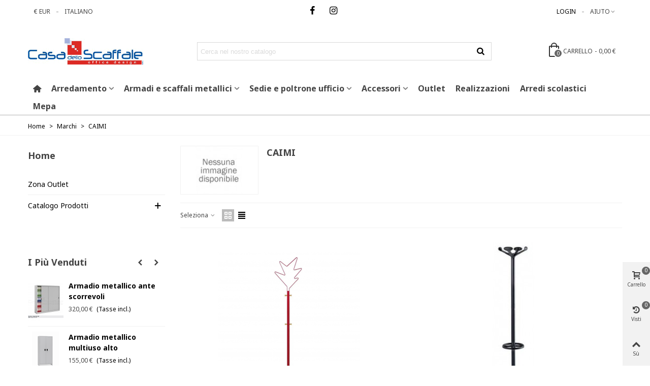

--- FILE ---
content_type: text/html; charset=utf-8
request_url: https://www.casadelloscaffale.com/brand/13-caimi
body_size: 29334
content:
<!doctype html>
<html lang="it">

  <head>

    <!-- Google Tag Manager -->
      
        <script>(function(w,d,s,l,i){w[l]=w[l]||[];w[l].push({'gtm.start':
        new Date().getTime(),event:'gtm.js'});var f=d.getElementsByTagName(s)[0],
        j=d.createElement(s),dl=l!='dataLayer'?'&l='+l:'';j.async=true;j.src=
        'https://www.googletagmanager.com/gtm.js?id='+i+dl;f.parentNode.insertBefore(j,f);
        })(window,document,'script','dataLayer','GTM-PFT4LL9');</script>
      
  <!-- End Google Tag Manager -->

	
	  
  <meta charset="utf-8">


  <meta http-equiv="x-ua-compatible" content="ie=edge">



  <title>CAIMI</title>
  <meta name="description" content="">
  <meta name="keywords" content="">
      
                      <link rel="alternate" href="https://www.casadelloscaffale.com/brand/13-caimi" hreflang="it">
            
                  

<!--st begin -->

    <meta name="viewport" content="width=device-width, maximum-scale=1, initial-scale=1.0" />

<!--st end -->

  <link rel="icon" type="image/vnd.microsoft.icon" href="/img/favicon.ico?1598434738">
  <link rel="shortcut icon" type="image/x-icon" href="/img/favicon.ico?1598434738">
  <!--st begin -->
      <link rel="icon" type="image/png" sizes="16x16" href="https://www.casadelloscaffale.com/upload/stthemeeditor/32767c36153a2aec8ebf7177584ee3f2.png?1598435035" />
      <link rel="icon" type="image/png" sizes="32x32" href="https://www.casadelloscaffale.com/upload/stthemeeditor/f825200b9e4fd4f9e42fbf27ebdc4527.png?1598435035" />
          
<!--st end -->

    <link rel="stylesheet" href="https://www.casadelloscaffale.com/themes/panda/assets/css/theme.css" media="all">
  <link rel="stylesheet" href="https://fonts.googleapis.com/css?family=Noto+Sans|Noto+Sans:700|Vollkorn:regular|Open+Sans:600" media="all">
  <link rel="stylesheet" href="https://www.casadelloscaffale.com/themes/panda/assets/css/responsive.css" media="all">
  <link rel="stylesheet" href="https://www.casadelloscaffale.com/themes/panda/assets/css/responsive-lg.css" media="all">
  <link rel="stylesheet" href="https://www.casadelloscaffale.com/themes/panda/assets/css/responsive-xl.css" media="all">
  <link rel="stylesheet" href="https://www.casadelloscaffale.com/themes/panda/assets/css/responsive-xl-max.css" media="all">
  <link rel="stylesheet" href="https://www.casadelloscaffale.com/modules/stthemeeditor/views/css/animate.min.css" media="all">
  <link rel="stylesheet" href="https://www.casadelloscaffale.com/modules/paypal/views/css/paypal_fo.css" media="all">
  <link rel="stylesheet" href="https://www.casadelloscaffale.com/modules/sthoverimage/views/css/style.css" media="all">
  <link rel="stylesheet" href="https://www.casadelloscaffale.com/modules/stinstagram/views/css/stinstagram.css" media="all">
  <link rel="stylesheet" href="https://www.casadelloscaffale.com/modules/stcompare/views/css/front.css" media="all">
  <link rel="stylesheet" href="https://www.casadelloscaffale.com/modules/stproductcomments/views/css/stproductcomments.css" media="all">
  <link rel="stylesheet" href="https://www.casadelloscaffale.com/modules/idxcodfees/views/css/idxcodfees_front.css" media="all">
  <link rel="stylesheet" href="https://www.casadelloscaffale.com/modules/registrationfields/views/css/registrationfields.css" media="all">
  <link rel="stylesheet" href="https://www.casadelloscaffale.com/modules/boncollection/views/css/slick.css" media="all">
  <link rel="stylesheet" href="https://www.casadelloscaffale.com/modules/boncollection/views/css/slick-theme.css" media="all">
  <link rel="stylesheet" href="https://www.casadelloscaffale.com/modules/boncollection//views/css/boncollection_front.css" media="all">
  <link rel="stylesheet" href="https://www.casadelloscaffale.com/js/jquery/ui/themes/base/minified/jquery-ui.min.css" media="all">
  <link rel="stylesheet" href="https://www.casadelloscaffale.com/js/jquery/ui/themes/base/minified/jquery.ui.theme.min.css" media="all">
  <link rel="stylesheet" href="https://www.casadelloscaffale.com/js/jquery/plugins/fancybox/jquery.fancybox.css" media="all">
  <link rel="stylesheet" href="https://www.casadelloscaffale.com/modules/an_productfields/views/css/front.css" media="all">
  <link rel="stylesheet" href="https://www.casadelloscaffale.com/js/jquery/plugins/timepicker/jquery-ui-timepicker-addon.css" media="all">
  <link rel="stylesheet" href="https://www.casadelloscaffale.com/themes/panda_child/assets/css/custom.css" media="all">



    <link href="https://www.casadelloscaffale.com/modules/stthemeeditor/views/css/customer-s1.css?2020" rel="stylesheet" media="all" />
  


  

  <script>
        var addtaxtototal = "0";
        var addtocart_animation = 0;
        var cart_ajax = true;
        var cartdetailFeeText = "Contrassegno";
        var click_on_header_cart = 0;
        var confirm_report_message = "Are you sure report abuse ?";
        var currencySign = "\u20ac";
        var dictRemoveFile = "Remove";
        var go_to_shopping_cart = 0;
        var hover_display_cp = 1;
        var is_required_label = " \u00e8 richiesto";
        var pixel_ids = "";
        var pp_custom_add_to_cart = false;
        var prestashop = {"cart":{"products":[],"totals":{"total":{"type":"total","label":"Totale","amount":0,"value":"0,00\u00a0\u20ac"},"total_including_tax":{"type":"total","label":"Totale (IVA incl.)","amount":0,"value":"0,00\u00a0\u20ac"},"total_excluding_tax":{"type":"total","label":"Totale (IVA escl.)","amount":0,"value":"0,00\u00a0\u20ac"}},"subtotals":{"products":{"type":"products","label":"Totale parziale","amount":0,"value":"0,00\u00a0\u20ac"},"discounts":null,"shipping":{"type":"shipping","label":"Spedizione","amount":0,"value":"Inserisci il tuo indirizzo"},"tax":null},"products_count":0,"summary_string":"0 articoli","vouchers":{"allowed":0,"added":[]},"discounts":[],"minimalPurchase":0,"minimalPurchaseRequired":""},"currency":{"name":"Euro","iso_code":"EUR","iso_code_num":"978","sign":"\u20ac"},"customer":{"lastname":null,"firstname":null,"email":null,"birthday":null,"newsletter":null,"newsletter_date_add":null,"optin":null,"website":null,"company":null,"siret":null,"ape":null,"is_logged":false,"gender":{"type":null,"name":null},"addresses":[]},"language":{"name":"Italiano (Italian)","iso_code":"it","locale":"it-IT","language_code":"it","is_rtl":"0","date_format_lite":"d\/m\/Y","date_format_full":"d\/m\/Y H:i:s","id":2},"page":{"title":"","canonical":null,"meta":{"title":"CAIMI","description":"","keywords":"","robots":"index"},"page_name":"manufacturer","body_classes":{"lang-it":true,"lang-rtl":false,"country-IT":true,"currency-EUR":true,"layout-left-column":true,"page-manufacturer":true,"tax-display-enabled":true},"admin_notifications":[]},"shop":{"name":"Casa dello Scaffale","logo":"\/img\/my-shop-logo-1598427814.jpg","stores_icon":"\/img\/logo_stores.png","favicon":"\/img\/favicon.ico"},"urls":{"base_url":"https:\/\/www.casadelloscaffale.com\/","current_url":"https:\/\/www.casadelloscaffale.com\/brand\/13-caimi","shop_domain_url":"https:\/\/www.casadelloscaffale.com","img_ps_url":"https:\/\/www.casadelloscaffale.com\/img\/","img_cat_url":"https:\/\/www.casadelloscaffale.com\/img\/c\/","img_lang_url":"https:\/\/www.casadelloscaffale.com\/img\/l\/","img_prod_url":"https:\/\/www.casadelloscaffale.com\/img\/p\/","img_manu_url":"https:\/\/www.casadelloscaffale.com\/img\/m\/","img_sup_url":"https:\/\/www.casadelloscaffale.com\/img\/su\/","img_ship_url":"https:\/\/www.casadelloscaffale.com\/img\/s\/","img_store_url":"https:\/\/www.casadelloscaffale.com\/img\/st\/","img_col_url":"https:\/\/www.casadelloscaffale.com\/img\/co\/","img_url":"https:\/\/www.casadelloscaffale.com\/themes\/panda_child\/assets\/img\/","css_url":"https:\/\/www.casadelloscaffale.com\/themes\/panda_child\/assets\/css\/","js_url":"https:\/\/www.casadelloscaffale.com\/themes\/panda_child\/assets\/js\/","pic_url":"https:\/\/www.casadelloscaffale.com\/upload\/","pages":{"address":"https:\/\/www.casadelloscaffale.com\/indirizzo","addresses":"https:\/\/www.casadelloscaffale.com\/indirizzi","authentication":"https:\/\/www.casadelloscaffale.com\/login","cart":"https:\/\/www.casadelloscaffale.com\/carrello","category":"https:\/\/www.casadelloscaffale.com\/index.php?controller=category","cms":"https:\/\/www.casadelloscaffale.com\/index.php?controller=cms","contact":"https:\/\/www.casadelloscaffale.com\/contattaci","discount":"https:\/\/www.casadelloscaffale.com\/buoni-sconto","guest_tracking":"https:\/\/www.casadelloscaffale.com\/tracciatura-ospite","history":"https:\/\/www.casadelloscaffale.com\/cronologia-ordini","identity":"https:\/\/www.casadelloscaffale.com\/dati-personali","index":"https:\/\/www.casadelloscaffale.com\/","my_account":"https:\/\/www.casadelloscaffale.com\/account","order_confirmation":"https:\/\/www.casadelloscaffale.com\/conferma-ordine","order_detail":"https:\/\/www.casadelloscaffale.com\/index.php?controller=order-detail","order_follow":"https:\/\/www.casadelloscaffale.com\/segui-ordine","order":"https:\/\/www.casadelloscaffale.com\/ordine","order_return":"https:\/\/www.casadelloscaffale.com\/index.php?controller=order-return","order_slip":"https:\/\/www.casadelloscaffale.com\/buono-ordine","pagenotfound":"https:\/\/www.casadelloscaffale.com\/pagina-non-trovata","password":"https:\/\/www.casadelloscaffale.com\/recupero-password","pdf_invoice":"https:\/\/www.casadelloscaffale.com\/index.php?controller=pdf-invoice","pdf_order_return":"https:\/\/www.casadelloscaffale.com\/index.php?controller=pdf-order-return","pdf_order_slip":"https:\/\/www.casadelloscaffale.com\/index.php?controller=pdf-order-slip","prices_drop":"https:\/\/www.casadelloscaffale.com\/offerte","product":"https:\/\/www.casadelloscaffale.com\/index.php?controller=product","search":"https:\/\/www.casadelloscaffale.com\/ricerca","sitemap":"https:\/\/www.casadelloscaffale.com\/Mappa del sito","stores":"https:\/\/www.casadelloscaffale.com\/negozi","supplier":"https:\/\/www.casadelloscaffale.com\/fornitori","register":"https:\/\/www.casadelloscaffale.com\/login?create_account=1","order_login":"https:\/\/www.casadelloscaffale.com\/ordine?login=1"},"alternative_langs":{"it":"https:\/\/www.casadelloscaffale.com\/brand\/13-caimi"},"theme_assets":"\/themes\/panda_child\/assets\/","actions":{"logout":"https:\/\/www.casadelloscaffale.com\/?mylogout="},"no_picture_image":{"bySize":{"cart_default":{"url":"https:\/\/www.casadelloscaffale.com\/img\/p\/it-default-cart_default.jpg","width":70,"height":80},"small_default":{"url":"https:\/\/www.casadelloscaffale.com\/img\/p\/it-default-small_default.jpg","width":105,"height":120},"cart_default_2x":{"url":"https:\/\/www.casadelloscaffale.com\/img\/p\/it-default-cart_default_2x.jpg","width":140,"height":160},"small_default_2x":{"url":"https:\/\/www.casadelloscaffale.com\/img\/p\/it-default-small_default_2x.jpg","width":210,"height":240},"home_default":{"url":"https:\/\/www.casadelloscaffale.com\/img\/p\/it-default-home_default.jpg","width":280,"height":320},"medium_default":{"url":"https:\/\/www.casadelloscaffale.com\/img\/p\/it-default-medium_default.jpg","width":370,"height":423},"home_default_2x":{"url":"https:\/\/www.casadelloscaffale.com\/img\/p\/it-default-home_default_2x.jpg","width":560,"height":640},"large_default":{"url":"https:\/\/www.casadelloscaffale.com\/img\/p\/it-default-large_default.jpg","width":700,"height":800},"medium_default_2x":{"url":"https:\/\/www.casadelloscaffale.com\/img\/p\/it-default-medium_default_2x.jpg","width":740,"height":846},"large_default_2x":{"url":"https:\/\/www.casadelloscaffale.com\/img\/p\/it-default-large_default_2x.jpg","width":1200,"height":1372},"superlarge_default":{"url":"https:\/\/www.casadelloscaffale.com\/img\/p\/it-default-superlarge_default.jpg","width":1200,"height":1372},"superlarge_default_2x":{"url":"https:\/\/www.casadelloscaffale.com\/img\/p\/it-default-superlarge_default_2x.jpg","width":1200,"height":1372}},"small":{"url":"https:\/\/www.casadelloscaffale.com\/img\/p\/it-default-cart_default.jpg","width":70,"height":80},"medium":{"url":"https:\/\/www.casadelloscaffale.com\/img\/p\/it-default-home_default_2x.jpg","width":560,"height":640},"large":{"url":"https:\/\/www.casadelloscaffale.com\/img\/p\/it-default-superlarge_default_2x.jpg","width":1200,"height":1372},"legend":""}},"configuration":{"display_taxes_label":true,"display_prices_tax_incl":true,"is_catalog":false,"show_prices":true,"opt_in":{"partner":true},"quantity_discount":{"type":"discount","label":"Sconto"},"voucher_enabled":0,"return_enabled":0},"field_required":[],"breadcrumb":{"links":[{"title":"Home","url":"https:\/\/www.casadelloscaffale.com\/"},{"title":"Marchi","url":"https:\/\/www.casadelloscaffale.com\/brands"},{"title":"CAIMI","url":"https:\/\/www.casadelloscaffale.com\/brand\/13-caimi"}],"count":3},"link":{"protocol_link":"https:\/\/","protocol_content":"https:\/\/"},"time":1769248931,"static_token":"56477653cbf91e6204f2ff513dfd7a95","token":"bf960c731df67dde4ddaf478905507e5"};
        var quick_search_as = true;
        var quick_search_as_min = 1;
        var quick_search_as_size = 6;
        var single_event_tracking = 0;
        var st_ins_getimgurl = "https:\/\/www.casadelloscaffale.com\/module\/stinstagram\/list";
        var st_maximum_already_message = "Hai gi\u00e0 la quantit\u00e0 massima disponibile per questo prodotto.";
        var st_myloved_url = "https:\/\/www.casadelloscaffale.com\/module\/stlovedproduct\/myloved";
        var st_pc_display_format = "#left \/ #max Characters left.";
        var st_pc_max = "500";
        var st_pc_max_images = "6";
        var st_refresh_url = "\/\/www.casadelloscaffale.com\/module\/stshoppingcart\/ajax";
        var stcompare = {"url":"https:\/\/www.casadelloscaffale.com\/module\/stcompare\/compare","ids":[]};
        var stlove_bos = [];
        var stlove_login = 0;
        var stlove_pros = [];
        var stmywishlist_url = "https:\/\/www.casadelloscaffale.com\/module\/stwishlist\/mywishlist";
        var stproductcomments_controller_url = "https:\/\/www.casadelloscaffale.com\/module\/stproductcomments\/default?secure_key=4aaade2c96f2f72bcee24c206baa265f";
        var stproductcomments_url = "https:\/\/www.casadelloscaffale.com\/module\/stproductcomments\/default";
        var sttheme = {"cookie_domain":"www.casadelloscaffale.com","cookie_path":"\/","drop_down":0,"is_rtl":0,"is_mobile_device":false,"gallery_image_type":"medium_default","thumb_image_type":"cart_default","responsive":"1","responsive_max":"1","product_view_swither":"1","infinite_scroll":"1","cate_pro_lazy":"1","sticky_column":"1","filter_position":"","sticky_option":"3","product_thumbnails":"0","pro_thumnbs_per_fw":"1","pro_thumnbs_per_xxl":"1","pro_thumnbs_per_xl":"1","pro_thumnbs_per_lg":"1","pro_thumnbs_per_md":"3","pro_thumnbs_per_sm":"2","pro_thumnbs_per_xs":"1","pro_kk_per_fw":"1","pro_kk_per_xxl":"1","pro_kk_per_xl":"1","pro_kk_per_lg":"1","pro_kk_per_md":"1","pro_kk_per_sm":"1","pro_kk_per_xs":"1","categories_per_fw":"1","categories_per_xxl":"6","categories_per_xl":"1","categories_per_lg":"6","categories_per_md":"5","categories_per_sm":"4","categories_per_xs":"3","enable_zoom":2,"enable_thickbox":1,"retina":"1","sticky_mobile_header":"2","sticky_mobile_header_height":"60","use_mobile_header":"1","pro_image_column_md":"5","submemus_animation":0,"submemus_action":0,"pro_quantity_input":"1","popup_vertical_fit":"0","pro_tm_slider":"0","pro_tm_slider_cate":"0","buy_now":"0","lazyload_main_gallery":"0","product_views":"0"};
        var stwish_pros = [];
        var wrongemailaddress_stnewsletter = "Invalid email address";
      </script>

<!--st end -->

  <!-- emarketing start -->


<!-- emarketing end --><style>#st_header .search_widget_block{width:580px;}</style>
<style>
#st_mega_menu_wrap #st_ma_6:hover, #st_mega_menu_wrap #st_menu_6.current .ma_level_0,#st_mega_menu_column_block #st_ma_6:hover, #st_mega_menu_column_block #st_menu_6.current .ma_level_0,#st_mega_menu_wrap #st_menu_block_6 a:hover,#st_mega_menu_column_block #st_menu_block_6 a:hover{color:#dc2a23;}#st_mega_menu_wrap #st_ma_24:hover, #st_mega_menu_wrap #st_menu_24.current .ma_level_0,#st_mega_menu_column_block #st_ma_24:hover, #st_mega_menu_column_block #st_menu_24.current .ma_level_0,#st_mega_menu_wrap #st_menu_block_24 a:hover,#st_mega_menu_column_block #st_menu_block_24 a:hover{color:#dc2a23;}#st_mega_menu_wrap #st_ma_29:hover, #st_mega_menu_wrap #st_menu_29.current .ma_level_0,#st_mega_menu_column_block #st_ma_29:hover, #st_mega_menu_column_block #st_menu_29.current .ma_level_0,#st_mega_menu_wrap #st_menu_block_29 a:hover,#st_mega_menu_column_block #st_menu_block_29 a:hover{color:#dc2a23;}#st_mega_menu_wrap #st_ma_34:hover, #st_mega_menu_wrap #st_menu_34.current .ma_level_0,#st_mega_menu_column_block #st_ma_34:hover, #st_mega_menu_column_block #st_menu_34.current .ma_level_0,#st_mega_menu_wrap #st_menu_block_34 a:hover,#st_mega_menu_column_block #st_menu_block_34 a:hover{color:#dc2a23;}
</style>
<style>#st_swiper_4 .swiper-pagination-bullet-active, #st_swiper_4 .swiper-pagination-progress .swiper-pagination-progressbar{background-color:#ffffff;}#st_swiper_4 .swiper-pagination-st-round .swiper-pagination-bullet.swiper-pagination-bullet-active{background-color:#ffffff;border-color:#ffffff;}#st_swiper_4 .swiper-pagination-st-round .swiper-pagination-bullet.swiper-pagination-bullet-active span{background-color:#ffffff;}#st_swiper_5 .swiper-pagination-bullet, #st_swiper_5 .swiper-pagination-progress{background-color:#cccccc;}#st_swiper_5 .swiper-pagination-st-round .swiper-pagination-bullet{background-color:transparent;border-color:#cccccc;}#st_swiper_5 .swiper-pagination-st-round .swiper-pagination-bullet span{background-color:#cccccc;}#st_swiper_5 .swiper-pagination-bullet-active, #st_swiper_5 .swiper-pagination-progress .swiper-pagination-progressbar{background-color:#ffffff;}#st_swiper_5 .swiper-pagination-st-round .swiper-pagination-bullet.swiper-pagination-bullet-active{background-color:#ffffff;border-color:#ffffff;}#st_swiper_5 .swiper-pagination-st-round .swiper-pagination-bullet.swiper-pagination-bullet-active span{background-color:#ffffff;}#st_swiper_6 .swiper-pagination-bullet, #st_swiper_6 .swiper-pagination-progress{background-color:#cccccc;}#st_swiper_6 .swiper-pagination-st-round .swiper-pagination-bullet{background-color:transparent;border-color:#cccccc;}#st_swiper_6 .swiper-pagination-st-round .swiper-pagination-bullet span{background-color:#cccccc;}#st_swiper_6 .swiper-pagination-bullet-active, #st_swiper_6 .swiper-pagination-progress .swiper-pagination-progressbar{background-color:#ffffff;}#st_swiper_6 .swiper-pagination-st-round .swiper-pagination-bullet.swiper-pagination-bullet-active{background-color:#ffffff;border-color:#ffffff;}#st_swiper_6 .swiper-pagination-st-round .swiper-pagination-bullet.swiper-pagination-bullet-active span{background-color:#ffffff;}</style>
<style>#steasy_column_496{padding-top: 0px;}#steasy_column_496{padding-bottom: 0px;}#steasy_column_497{padding-top: 0px;}#steasy_column_497{padding-bottom: 0px;}#easycontent_6 {margin-top:0px;}#easycontent_6 {margin-bottom:0px;}#steasy_column_9{padding-top: 0px;}#steasy_column_9{padding-bottom: 0px;}#steasy_column_10{padding-top: 0px;}#steasy_column_10{padding-bottom: 0px;}#steasy_column_10 .steasy_element_block{padding-top: 38px;}#steasy_column_10 .stsocial_list a .social_wrap{font-size: 18px;}#steasy_column_10 #stsocial_item_14 .social_wrap{color: #000000;}#steasy_column_10 #stsocial_item_14:hover .social_wrap{color: #ffffff;}#steasy_column_10 #stsocial_item_14 .social_wrap{background-color: #ffffff;}#steasy_column_10 #stsocial_item_14:hover .social_wrap{background-color: #000000;border-color: #000000;}#steasy_column_10 #stsocial_item_17 .social_wrap{color: #000000;}#steasy_column_10 #stsocial_item_17:hover .social_wrap{color: #ffffff;}#steasy_column_10 #stsocial_item_17 .social_wrap{background-color: #ffffff;}#steasy_column_10 #stsocial_item_17:hover .social_wrap{background-color: #000000;border-color: #000000;}#easycontent_13 {background-color:#FAFAFA;}#easycontent_13 {padding-top:18px;}#easycontent_13 {padding-bottom:18px;}#steasy_column_42{padding-top: 0px;}#steasy_column_42{padding-bottom: 0px;}#steasy_column_43{padding-top: 0px;}#steasy_column_43{padding-bottom: 0px;}#steasy_element_33 .easy_icon_with_text_3_2 .easy_icon{color: #d0d0d0;}#steasy_element_33 .easy_icon_with_text_3_2 .easy_icon{background-color: #FAFAFA;}#steasy_element_33 .easy_icon_with_text_3_2 .easy_icon{font-size: 38px;}#steasy_element_33 .easy_icon_with_text_3_2 .easy_icon{width: 46px;height: 46px;line-height: 46px;}#steasy_element_33 .easy_icon_with_text_3_2 .easy_header{font-size: 12px;}#steasy_element_33 .easy_icon_with_text_3_2 .easy_header{padding-bottom: 4px;}#steasy_element_33 .easy_icon_with_text_3_2 .easy_header{font-family: Open Sans;}#steasy_element_33 .easy_icon_with_text_3_2 .easy_header{font-weight:600;}#steasy_element_35 .easy_icon_with_text_3_2 .easy_icon{color: #d0d0d0;}#steasy_element_35 .easy_icon_with_text_3_2 .easy_icon{background-color: #FAFAFA;}#steasy_element_35 .easy_icon_with_text_3_2 .easy_icon{font-size: 38px;}#steasy_element_35 .easy_icon_with_text_3_2 .easy_icon{width: 46px;height: 46px;line-height: 46px;}#steasy_element_35 .easy_icon_with_text_3_2 .easy_header{font-size: 12px;}#steasy_element_35 .easy_icon_with_text_3_2 .easy_header{padding-bottom: 4px;}#steasy_element_35 .easy_icon_with_text_3_2 .easy_header{font-family: Open Sans;}#steasy_element_35 .easy_icon_with_text_3_2 .easy_header{font-weight:600;}#steasy_column_242{padding-top: 0px;}#steasy_column_242{padding-bottom: 0px;}#steasy_column_243{padding-top: 0px;}#steasy_column_243{padding-bottom: 0px;}#steasy_element_328 .easy_icon_with_text_4_1 .easy_icon{color: #777777;}#steasy_element_328 .easy_icon_with_text_4_1 .easy_icon{background-color: #ffffff;}#steasy_element_328 .easy_icon_with_text_4_1:hover .easy_icon{background-color: #ffffff;}#steasy_element_328 .easy_icon_with_text_4_1 .easy_icon{font-size: 16px;}#steasy_element_328 .easy_icon_with_text_4_1 .easy_icon{width: 20px;height: 20px;line-height: 20px;}#steasy_element_327 .easy_icon_with_text_4_1 .easy_icon{color: #777777;}#steasy_element_327 .easy_icon_with_text_4_1 .easy_icon{background-color: #ffffff;}#steasy_element_327 .easy_icon_with_text_4_1:hover .easy_icon{background-color: #ffffff;}#steasy_element_327 .easy_icon_with_text_4_1 .easy_icon{font-size: 16px;}#steasy_element_327 .easy_icon_with_text_4_1 .easy_icon{width: 20px;height: 20px;line-height: 20px;}#steasy_element_326 .easy_icon_with_text_4_1 .easy_icon{color: #777777;}#steasy_element_326 .easy_icon_with_text_4_1 .easy_icon{background-color: #ffffff;}#steasy_element_326 .easy_icon_with_text_4_1:hover .easy_icon{background-color: #ffffff;}#steasy_element_326 .easy_icon_with_text_4_1 .easy_icon{font-size: 16px;}#steasy_element_326 .easy_icon_with_text_4_1 .easy_icon{width: 20px;height: 20px;line-height: 20px;}#steasy_column_246{padding-top: 0px;}#steasy_column_246{padding-bottom: 0px;}#steasy_column_247{padding-top: 0px;}#steasy_column_247{padding-bottom: 0px;}#steasy_element_330 .easy_icon_with_text_4_1 .easy_icon{font-size: 16px;}#steasy_element_330 .easy_icon_with_text_4_1 .easy_icon{width: 40px;height: 40px;line-height: 40px;}#steasy_element_330 .easy_icon_with_text_4_1 .easy_header{font-size: 14px;}#steasy_element_330 .easy_icon_with_text_4_1 .easy_header{font-family: Vollkorn;}#steasy_element_330 .easy_icon_with_text_4_1 .easy_header{font-weight:normal;}#steasy_element_330 .steasy_element_item{padding-bottom: 12px;}#steasy_element_331 .easy_icon_with_text_4_1 .easy_icon{font-size: 16px;}#steasy_element_331 .easy_icon_with_text_4_1 .easy_icon{width: 40px;height: 40px;line-height: 40px;}#steasy_element_331 .easy_icon_with_text_4_1 .easy_header{font-size: 14px;}#steasy_element_331 .easy_icon_with_text_4_1 .easy_header{font-family: Vollkorn;}#steasy_element_331 .easy_icon_with_text_4_1 .easy_header{font-weight:normal;}#steasy_element_331 .steasy_element_item{padding-bottom: 12px;}#steasy_element_332 .easy_icon_with_text_4_1 .easy_icon{font-size: 16px;}#steasy_element_332 .easy_icon_with_text_4_1 .easy_icon{width: 40px;height: 40px;line-height: 40px;}#steasy_element_332 .easy_icon_with_text_4_1 .easy_sub_header{color: 14;}#steasy_element_332 .easy_icon_with_text_4_1 .easy_header{font-family: Vollkorn;}#steasy_element_332 .easy_icon_with_text_4_1 .easy_header{font-weight:normal;}#steasy_element_332 .steasy_element_item{padding-bottom: 12px;}#easycontent_container_62 {padding-top:30px;}#steasy_column_307{padding-top: 0px;}#steasy_column_307{padding-bottom: 0px;}#steasy_column_315{padding-top: 0px;}#steasy_column_315{padding-bottom: 0px;}#steasy_column_315 .stsocial_2_1 li,#steasy_column_315 .stsocial_2_2 li,#steasy_column_315 .stsocial_2_3 li{padding-bottom: 20px;}#steasy_column_315 .stsocial_1_1 li,#steasy_column_315 .stsocial_1_2 li,#steasy_column_315 .stsocial_1_3 li{padding-right: 20px;}#steasy_column_315 .stsocial_list a .social_wrap{color: #b1b1b1;}#steasy_column_315 .stsocial_list a:hover .social_wrap{color: #ffffff;}#steasy_column_315 .stsocial_list a .social_wrap{background-color: #ffffff;}#steasy_column_315 .stsocial_list a:hover .social_wrap{background-color: #333333;border-color: #333333;}#steasy_column_315 .stsocial_list a .social_wrap{font-size: 20px;}#steasy_column_315 .stsocial_list a .social_wrap{width: 50px;height: 50px;line-height: 50px;}#steasy_column_310{padding-top: 0px;}#steasy_column_310{padding-bottom: 0px;}#steasy_column_320{padding-top: 0px;}#steasy_column_320{padding-bottom: 0px;}#steasy_element_468{margin-top: 30px;}#steasy_element_468{margin-bottom: 30px;}#steasy_column_308{padding-top: 0px;}#steasy_column_308{padding-bottom: 0px;}#steasy_column_318{padding-top: 0px;}#steasy_column_318{padding-bottom: 0px;}#steasy_column_318 .stsocial_2_1 li,#steasy_column_318 .stsocial_2_2 li,#steasy_column_318 .stsocial_2_3 li{padding-bottom: 20px;}#steasy_column_318 .stsocial_1_1 li,#steasy_column_318 .stsocial_1_2 li,#steasy_column_318 .stsocial_1_3 li{padding-right: 20px;}#steasy_column_318 .stsocial_list a .social_wrap{color: #b1b1b1;}#steasy_column_318 .stsocial_list a:hover .social_wrap{color: #ffffff;}#steasy_column_318 .stsocial_list a:hover .social_wrap{background-color: #333333;border-color: #333333;}#steasy_column_318 .stsocial_list a .social_wrap{border: 2px solid transparent;}#steasy_column_318 .stsocial_list a .social_wrap{border-color: #ededed;}#steasy_column_318 .stsocial_list a .social_wrap{border-radius: 100px;}#steasy_column_318 .stsocial_list a .social_wrap{font-size: 20px;}#steasy_column_318 .stsocial_list a .social_wrap{width: 50px;height: 50px;line-height: 46px;}#steasy_column_311{padding-top: 0px;}#steasy_column_311{padding-bottom: 0px;}#steasy_column_321{padding-top: 0px;}#steasy_column_321{padding-bottom: 0px;}#steasy_element_469{margin-top: 30px;}#steasy_element_469{margin-bottom: 30px;}#steasy_column_309{padding-top: 0px;}#steasy_column_309{padding-bottom: 0px;}#steasy_column_319{padding-top: 0px;}#steasy_column_319{padding-bottom: 0px;}#steasy_column_319 .stsocial_2_1 li,#steasy_column_319 .stsocial_2_2 li,#steasy_column_319 .stsocial_2_3 li{padding-bottom: 20px;}#steasy_column_319 .stsocial_1_1 li,#steasy_column_319 .stsocial_1_2 li,#steasy_column_319 .stsocial_1_3 li{padding-right: 20px;}#steasy_column_319 .stsocial_list a .social_wrap{color: #b1b1b1;}#steasy_column_319 .stsocial_list a:hover .social_wrap{color: #ffffff;}#steasy_column_319 .stsocial_list a .social_wrap{background-color: #ededed;}#steasy_column_319 .stsocial_list a:hover .social_wrap{background-color: #333333;border-color: #333333;}#steasy_column_319 .stsocial_list a .social_wrap{font-size: 20px;}#steasy_column_319 .stsocial_list a .social_wrap{width: 50px;height: 50px;line-height: 50px;}#steasy_column_312{padding-top: 0px;}#steasy_column_312{padding-bottom: 0px;}#steasy_column_322{padding-top: 0px;}#steasy_column_322{padding-bottom: 0px;}#steasy_element_470{margin-top: 30px;}#steasy_element_470{margin-bottom: 30px;}#steasy_column_313{padding-top: 0px;}#steasy_column_313{padding-bottom: 0px;}#steasy_column_325{padding-top: 0px;}#steasy_column_325{padding-bottom: 0px;}#steasy_column_325 .stsocial_2_1 li,#steasy_column_325 .stsocial_2_2 li,#steasy_column_325 .stsocial_2_3 li{padding-bottom: 20px;}#steasy_column_325 .stsocial_1_1 li,#steasy_column_325 .stsocial_1_2 li,#steasy_column_325 .stsocial_1_3 li{padding-right: 20px;}#steasy_column_325 .stsocial_list a .social_wrap{color: #b1b1b1;}#steasy_column_325 .stsocial_list a:hover .social_wrap{color: #ffffff;}#steasy_column_325 .stsocial_list a .social_wrap{background-color: #ededed;}#steasy_column_325 .stsocial_list a:hover .social_wrap{background-color: #333333;border-color: #333333;}#steasy_column_325 .stsocial_list a .social_wrap{border-radius: 2px;}#steasy_column_325 .stsocial_list a .social_wrap{font-size: 20px;}#steasy_column_325 .stsocial_list a .social_wrap{width: 50px;height: 50px;line-height: 50px;}#easycontent_container_63 .style_content, #easycontent_container_63 .style_content a{color:#ffffff;} #easycontent_container_63 .icon_line:after, #easycontent_container_63 .icon_line:before{background-color:#ffffff;} #easycontent_container_63 .line{border-color:#ffffff;}#easycontent_container_63 {padding-top:80px;}#easycontent_container_63 {padding-bottom:80px;}#easycontent_container_63 {margin-top:30px;}#easycontent_container_63 {margin-bottom:30px;}#easycontent_container_63 {background-image:url(https://www.casadelloscaffale.com/upload/steasycontent/elementiconsbg.jpg);}#steasy_column_329{padding-top: 20px;}#steasy_column_329{padding-bottom: 0px;}#steasy_column_332{padding-top: 20px;}#steasy_column_332{padding-bottom: 0px;}#steasy_column_332 .stsocial_2_1 li,#steasy_column_332 .stsocial_2_2 li,#steasy_column_332 .stsocial_2_3 li{padding-bottom: 20px;}#steasy_column_332 .stsocial_1_1 li,#steasy_column_332 .stsocial_1_2 li,#steasy_column_332 .stsocial_1_3 li{padding-right: 20px;}#steasy_column_332 .stsocial_list a .social_wrap{color: #ffffff;}#steasy_column_332 .stsocial_list a:hover .social_wrap{color: #ffffff;}#steasy_column_332 .stsocial_list a .social_wrap{border-radius: 100px;}#steasy_column_332 .stsocial_list a .social_wrap{font-size: 26px;}#steasy_column_332 .stsocial_list a .social_wrap{width: 66px;height: 66px;line-height: 66px;}#steasy_column_332 #stsocial_item_489 .social_wrap{background-color: #31577C;}#steasy_column_332 #stsocial_item_489:hover .social_wrap{background-color: #27405A;border-color: #27405A;}#steasy_column_332 #stsocial_item_490 .social_wrap{background-color: #131218;}#steasy_column_332 #stsocial_item_490:hover .social_wrap{background-color: #0A0A0A;border-color: #0A0A0A;}#steasy_column_332 #stsocial_item_491 .social_wrap{background-color: #3F3EE8;}#steasy_column_332 #stsocial_item_491:hover .social_wrap{background-color: #3B3BCE;border-color: #3B3BCE;}#steasy_column_332 #stsocial_item_492 .social_wrap{background-color: #56E73E;}#steasy_column_332 #stsocial_item_492:hover .social_wrap{background-color: #48C636;border-color: #48C636;}#steasy_column_332 #stsocial_item_493 .social_wrap{background-color: #FF6600;}#steasy_column_332 #stsocial_item_493:hover .social_wrap{background-color: #E35D00;border-color: #E35D00;}#steasy_column_332 #stsocial_item_494 .social_wrap{background-color: #3B5998;}#steasy_column_332 #stsocial_item_494:hover .social_wrap{background-color: #344D7E;border-color: #344D7E;}#steasy_column_332 #stsocial_item_495 .social_wrap{background-color: #5EB4C8;}#steasy_column_332 #stsocial_item_495:hover .social_wrap{background-color: #4B90A0;border-color: #4B90A0;}#steasy_column_332 #stsocial_item_496 .social_wrap{background-color: #D84EBE;}#steasy_column_332 #stsocial_item_496:hover .social_wrap{background-color: #B743A0;border-color: #B743A0;}#steasy_column_332 #stsocial_item_497 .social_wrap{background-color: #5858CC;}#steasy_column_332 #stsocial_item_497:hover .social_wrap{background-color: #4B4BAA;border-color: #4B4BAA;}#steasy_column_332 #stsocial_item_498 .social_wrap{background-color: #F88B02;}#steasy_column_332 #stsocial_item_498:hover .social_wrap{background-color: #D37605;border-color: #D37605;}#steasy_column_332 #stsocial_item_499 .social_wrap{background-color: #2AAE0D;}#steasy_column_332 #stsocial_item_499:hover .social_wrap{background-color: #218E0D;border-color: #218E0D;}#steasy_column_330{padding-top: 0px;}#steasy_column_330{padding-bottom: 0px;}#steasy_column_333{padding-top: 0px;}#steasy_column_333{padding-bottom: 0px;}#steasy_element_500{margin-top: 20px;}#steasy_element_500{margin-bottom: 20px;}#steasy_element_500 .steasy_divider_item{border-color: #666666;}#steasy_column_331{padding-top: 0px;}#steasy_column_331{padding-bottom: 0px;}#steasy_column_334{padding-top: 0px;}#steasy_column_334{padding-bottom: 0px;}#steasy_column_334 .stsocial_2_1 li,#steasy_column_334 .stsocial_2_2 li,#steasy_column_334 .stsocial_2_3 li{padding-bottom: 20px;}#steasy_column_334 .stsocial_1_1 li,#steasy_column_334 .stsocial_1_2 li,#steasy_column_334 .stsocial_1_3 li{padding-right: 20px;}#steasy_column_334 .stsocial_list a .social_wrap{color: #ffffff;}#steasy_column_334 .stsocial_list a:hover .social_wrap{color: #ffffff;}#steasy_column_334 .stsocial_list a .social_wrap{border: 2px solid transparent;}#steasy_column_334 .stsocial_list a .social_wrap{border-color: #ffffff;}#steasy_column_334 .stsocial_list a .social_wrap{border-radius: 100px;}#steasy_column_334 .stsocial_list a .social_wrap{font-size: 26px;}#steasy_column_334 .stsocial_list a .social_wrap{width: 66px;height: 66px;line-height: 62px;}#steasy_column_334 #stsocial_item_501:hover .social_wrap{background-color: #3EA6E7;border-color: #3EA6E7;}#steasy_column_334 #stsocial_item_502:hover .social_wrap{background-color: #D00901;border-color: #D00901;}#steasy_column_334 #stsocial_item_503:hover .social_wrap{background-color: #5858CC;border-color: #5858CC;}#steasy_column_335{padding-top: 0px;}#steasy_column_335{padding-bottom: 0px;}#steasy_column_338{padding-top: 0px;}#steasy_column_338{padding-bottom: 0px;}#steasy_column_339{padding-top: 0px;}#steasy_column_339{padding-bottom: 0px;}#steasy_column_340{padding-top: 0px;}#steasy_column_340{padding-bottom: 0px;}#steasy_column_337{padding-top: 0px;}#steasy_column_337{padding-bottom: 0px;}#steasy_column_344{padding-top: 0px;}#steasy_column_344{padding-bottom: 0px;}#steasy_element_525{margin-top: 30px;}#steasy_element_525{margin-bottom: 30px;}#steasy_column_336{padding-top: 0px;}#steasy_column_336{padding-bottom: 0px;}#steasy_column_343{padding-top: 0px;}#steasy_column_343{padding-bottom: 0px;}#steasy_column_343 .stsocial_list a .social_wrap{color: #E54D26;}#steasy_column_343 .stsocial_list a .social_wrap{font-size: 14px;}#steasy_column_341{padding-top: 0px;}#steasy_column_341{padding-bottom: 0px;}#steasy_column_341 #stsocial_item_515 .social_wrap{background-color: #55ACEE;}#steasy_column_341 #stsocial_item_515:hover .social_wrap{background-color: #407EAF;border-color: #407EAF;}#steasy_column_341 #stsocial_item_516 .social_wrap{background-color: #DD4D40;}#steasy_column_341 #stsocial_item_516:hover .social_wrap{background-color: #B23E36;border-color: #B23E36;}#steasy_column_341 #stsocial_item_517 .social_wrap{background-color: #3B5998;}#steasy_column_341 #stsocial_item_517:hover .social_wrap{background-color: #2E4674;border-color: #2E4674;}#steasy_column_342{padding-top: 0px;}#steasy_column_342{padding-bottom: 0px;}#steasy_column_342 .stsocial_list a .social_wrap{color: #b1b1b1;}#steasy_column_342 .stsocial_list a:hover .social_wrap{color: #ffffff;}#steasy_column_342 .stsocial_list a .social_wrap{background-color: #ffffff;}#steasy_column_342 .stsocial_list a:hover .social_wrap{background-color: #333333;border-color: #333333;}#steasy_column_342 .stsocial_list a .social_wrap{border: 2px solid transparent;}#steasy_column_342 .stsocial_list a .social_wrap{border-color: #ededed;}#steasy_column_342 .stsocial_list a .social_wrap{border-radius: 100px;}#steasy_column_347{padding-top: 0px;}#steasy_column_347{padding-bottom: 0px;}#steasy_column_348{padding-top: 0px;}#steasy_column_348{padding-bottom: 0px;}#easycontent_container_74 {background-color:#F6F6F6;}#easycontent_container_74 {padding-top:50px;}#easycontent_container_74 {padding-bottom:50px;}#easycontent_container_74 {margin-top:30px;}#easycontent_container_74 {margin-bottom:30px;}#steasy_column_388{padding-top: 0px;}#steasy_column_388{padding-bottom: 0px;}#steasy_column_389{padding-top: 0px;}#steasy_column_389{padding-bottom: 0px;}#steasy_element_574 .textboxes_1_1 .easy_image{border: 0px solid transparent;}#steasy_element_574 .textboxes_1_1 .easy_image{width: 300px;}#steasy_element_574 .textboxes_1_1 .easy_header{color: #444444;}#steasy_element_574 .textboxes_1_1 .easy_sub_header{color: #999999;}#steasy_element_575 .textboxes_1_1 .easy_image{border: 0px solid transparent;}#steasy_element_575 .textboxes_1_1 .easy_image{width: 300px;}#steasy_element_575 .textboxes_1_1 .easy_header{color: #444444;}#steasy_element_575 .textboxes_1_1 .easy_sub_header{color: #999999;}#steasy_element_576 .textboxes_1_1 .easy_image{border: 0px solid transparent;}#steasy_element_576 .textboxes_1_1 .easy_image{width: 300px;}#steasy_element_576 .textboxes_1_1 .easy_header{color: #444444;}#steasy_element_576 .textboxes_1_1 .easy_sub_header{color: #999999;}#steasy_element_577 .textboxes_1_1 .easy_image{border: 0px solid transparent;}#steasy_element_577 .textboxes_1_1 .easy_image{width: 300px;}#steasy_element_577 .textboxes_1_1 .easy_header{color: #444444;}#steasy_element_577 .textboxes_1_1 .easy_sub_header{color: #999999;}#easycontent_container_77 {padding-top:20px;}#steasy_column_394{padding-top: 0px;}#steasy_column_394{padding-bottom: 30px;}#steasy_column_398{padding-top: 0px;}#steasy_column_398{padding-bottom: 0px;}#steasy_column_399{padding-top: 0px;}#steasy_column_399{padding-bottom: 0px;}#steasy_column_395{padding-top: 0px;}#steasy_column_395{padding-bottom: 30px;}#steasy_column_400{padding-top: 0px;}#steasy_column_400{padding-bottom: 0px;}#steasy_column_401{padding-top: 0px;}#steasy_column_401{padding-bottom: 0px;}#steasy_column_402{padding-top: 0px;}#steasy_column_402{padding-bottom: 0px;}#steasy_element_587.sttext_block .dropcap>p:first-of-type::first-letter{color: #E54D26;}#steasy_element_587.sttext_block .blockquote {border-left-color: #E54D26;}#steasy_element_587.sttext_block .blockquote_1>p:first-of-type:before, #steasy_element_587.sttext_block .blockquote_1>p:first-of-type:after {color: #E54D26;}#steasy_column_397{padding-top: 0px;}#steasy_column_397{padding-bottom: 0px;}#steasy_column_404{padding-top: 0px;}#steasy_column_404{padding-bottom: 0px;}#steasy_element_591.sttext_block .sttext_item_content{font-size:16px;}#steasy_element_591.sttext_block .dropcap>p:first-of-type::first-letter{color: #777777;}#steasy_element_591.sttext_block .blockquote {border-left-color: #777777;}#steasy_element_591.sttext_block .blockquote_1>p:first-of-type:before, #steasy_element_591.sttext_block .blockquote_1>p:first-of-type:after {color: #777777;}#steasy_element_591.sttext_block{color: #444444;}#steasy_element_591.sttext_block{padding-top: 30px;}#steasy_column_396{padding-top: 0px;}#steasy_column_396{padding-bottom: 0px;}#steasy_column_403{padding-top: 0px;}#steasy_column_403{padding-bottom: 0px;}#easycontent_container_78 {margin-top:20px;}#steasy_column_405{padding-top: 0px;}#steasy_column_405{padding-bottom: 0px;}#steasy_column_406{padding-top: 0px;}#steasy_column_406{padding-bottom: 0px;}#steasy_element_592 .textboxes_1_1 .easy_image{border: 0px solid transparent;}#steasy_element_592 .textboxes_1_1 .easy_image{border-radius: 500px;}#steasy_element_592 .textboxes_1_1 .easy_image{width: 180px;}#steasy_element_592 .textboxes_1_1 .easy_header{color: #444444;}#steasy_element_592 .textboxes_1_1 .easy_sub_header{color: #999999;}#steasy_element_593 .textboxes_1_1 .easy_image{border: 0px solid transparent;}#steasy_element_593 .textboxes_1_1 .easy_image{border-radius: 500px;}#steasy_element_593 .textboxes_1_1 .easy_image{width: 180px;}#steasy_element_593 .textboxes_1_1 .easy_header{color: #444444;}#steasy_element_593 .textboxes_1_1 .easy_sub_header{color: #999999;}#steasy_element_594 .textboxes_1_1 .easy_image{border: 0px solid transparent;}#steasy_element_594 .textboxes_1_1 .easy_image{border-radius: 500px;}#steasy_element_594 .textboxes_1_1 .easy_image{width: 180px;}#steasy_element_594 .textboxes_1_1 .easy_header{color: #444444;}#steasy_element_594 .textboxes_1_1 .easy_sub_header{color: #999999;}#steasy_element_595 .textboxes_1_1 .easy_image{border: 0px solid transparent;}#steasy_element_595 .textboxes_1_1 .easy_image{border-radius: 500px;}#steasy_element_595 .textboxes_1_1 .easy_image{width: 180px;}#steasy_element_595 .textboxes_1_1 .easy_header{color: #444444;}#steasy_element_595 .textboxes_1_1 .easy_sub_header{color: #999999;}#easycontent_container_79 {padding-top:20px;}#steasy_column_407{padding-top: 0px;}#steasy_column_407{padding-bottom: 30px;}#steasy_column_413{padding-top: 0px;}#steasy_column_413{padding-bottom: 0px;}#steasy_column_414{padding-top: 0px;}#steasy_column_414{padding-bottom: 0px;}#steasy_column_408{padding-top: 0px;}#steasy_column_408{padding-bottom: 30px;}#steasy_column_415{padding-top: 0px;}#steasy_column_415{padding-bottom: 0px;}#steasy_column_419{padding-top: 0px;}#steasy_column_419{padding-bottom: 0px;}#steasy_column_420{padding-top: 0px;}#steasy_column_420{padding-bottom: 30px;}#steasy_column_422{padding-top: 0px;}#steasy_column_422{padding-bottom: 0px;}#steasy_column_423{padding-top: 0px;}#steasy_column_423{padding-bottom: 0px;}#steasy_column_421{padding-top: 0px;}#steasy_column_421{padding-bottom: 0px;}#steasy_column_424{padding-top: 0px;}#steasy_column_424{padding-bottom: 0px;}#steasy_column_425{padding-top: 0px;}#steasy_column_425{padding-bottom: 0px;}#steasy_column_409{padding-top: 0px;}#steasy_column_409{padding-bottom: 30px;}#steasy_column_426{padding-top: 0px;}#steasy_column_426{padding-bottom: 30px;}#steasy_column_427{padding-top: 0px;}#steasy_column_427{padding-bottom: 30px;}#steasy_column_410{padding-top: 0px;}#steasy_column_410{padding-bottom: 30px;}#steasy_column_428{padding-top: 0px;}#steasy_column_428{padding-bottom: 30px;}#steasy_column_429{padding-top: 0px;}#steasy_column_429{padding-bottom: 30px;}#steasy_column_430{padding-top: 0px;}#steasy_column_430{padding-bottom: 30px;}#steasy_column_412{padding-top: 0px;}#steasy_column_412{padding-bottom: 30px;}#steasy_column_437{padding-top: 0px;}#steasy_column_437{padding-bottom: 30px;}#steasy_column_438{padding-top: 0px;}#steasy_column_438{padding-bottom: 30px;}#steasy_column_439{padding-top: 0px;}#steasy_column_439{padding-bottom: 30px;}#steasy_column_441{padding-top: 0px;}#steasy_column_441{padding-bottom: 0px;}#steasy_column_440{padding-top: 0px;}#steasy_column_440{padding-bottom: 0px;}#steasy_column_442{padding-top: 0px;}#steasy_column_442{padding-bottom: 0px;}#steasy_column_443{padding-top: 0px;}#steasy_column_443{padding-bottom: 0px;}#steasy_column_411{padding-top: 0px;}#steasy_column_411{padding-bottom: 0px;}#steasy_column_431{padding-top: 0px;}#steasy_column_431{padding-bottom: 0px;}#steasy_column_432{padding-top: 0px;}#steasy_column_432{padding-bottom: 0px;}#steasy_column_433{padding-top: 0px;}#steasy_column_433{padding-bottom: 0px;}#steasy_column_434{padding-top: 0px;}#steasy_column_434{padding-bottom: 0px;}#steasy_column_435{padding-top: 0px;}#steasy_column_435{padding-bottom: 0px;}#steasy_column_436{padding-top: 0px;}#steasy_column_436{padding-bottom: 0px;}#easycontent_container_80 {padding-top:20px;}#steasy_column_444{padding-top: 0px;}#steasy_column_444{padding-bottom: 0px;}#steasy_column_453{padding-top: 0px;}#steasy_column_453{padding-bottom: 0px;}#steasy_column_447{padding-top: 0px;}#steasy_column_447{padding-bottom: 0px;}#steasy_column_459{padding-top: 0px;}#steasy_column_459{padding-bottom: 0px;}#steasy_element_629{margin-top: 30px;}#steasy_element_629{margin-bottom: 30px;}#steasy_column_445{padding-top: 0px;}#steasy_column_445{padding-bottom: 0px;}#steasy_column_454{padding-top: 0px;}#steasy_column_454{padding-bottom: 0px;}#steasy_column_455{padding-top: 0px;}#steasy_column_455{padding-bottom: 0px;}#steasy_column_448{padding-top: 0px;}#steasy_column_448{padding-bottom: 0px;}#steasy_column_460{padding-top: 0px;}#steasy_column_460{padding-bottom: 0px;}#steasy_element_630{margin-top: 30px;}#steasy_element_630{margin-bottom: 30px;}#steasy_column_446{padding-top: 0px;}#steasy_column_446{padding-bottom: 0px;}#steasy_column_458{padding-top: 0px;}#steasy_column_458{padding-bottom: 0px;}#steasy_column_456{padding-top: 0px;}#steasy_column_456{padding-bottom: 0px;}#steasy_column_457{padding-top: 0px;}#steasy_column_457{padding-bottom: 0px;}#steasy_column_449{padding-top: 0px;}#steasy_column_449{padding-bottom: 0px;}#steasy_column_461{padding-top: 0px;}#steasy_column_461{padding-bottom: 0px;}#steasy_element_631{margin-top: 30px;}#steasy_element_631{margin-bottom: 30px;}#steasy_column_451{padding-top: 0px;}#steasy_column_451{padding-bottom: 0px;}#steasy_column_463{padding-top: 0px;}#steasy_column_463{padding-bottom: 0px;}#steasy_element_633.sttext_block .sttext_item_image_inner img{border-radius: 500px;}#steasy_element_634.sttext_block .sttext_item_image_inner img{border-radius: 500px;}#steasy_column_450{padding-top: 0px;}#steasy_column_450{padding-bottom: 0px;}#steasy_column_462{padding-top: 0px;}#steasy_column_462{padding-bottom: 0px;}#steasy_element_632{margin-top: 30px;}#steasy_element_632{margin-bottom: 30px;}#steasy_column_452{padding-top: 0px;}#steasy_column_452{padding-bottom: 0px;}#steasy_column_464{padding-top: 0px;}#steasy_column_464{padding-bottom: 0px;}#steasy_column_466{padding-top: 0px;}#steasy_column_466{padding-bottom: 0px;}#steasy_column_468{padding-top: 0px;}#steasy_column_468{padding-bottom: 0px;}#steasy_column_469{padding-top: 0px;}#steasy_column_469{padding-bottom: 0px;}#steasy_column_470{padding-top: 0px;}#steasy_column_470{padding-bottom: 0px;}#steasy_column_471{padding-top: 0px;}#steasy_column_471{padding-bottom: 0px;}#steasy_column_473{padding-top: 0px;}#steasy_column_473{padding-bottom: 0px;}#easycontent_86 {padding-top:100px;}#easycontent_86 {padding-bottom:100px;}#steasy_column_475{padding-top: 0px;}#steasy_column_475{padding-bottom: 0px;}#steasy_column_477{padding-top: 0px;}#steasy_column_477{padding-bottom: 0px;}#steasy_column_476{padding-top: 0px;}#steasy_column_476{padding-bottom: 0px;}#steasy_column_478{padding-top: 0px;}#steasy_column_478{padding-bottom: 0px;}#easycontent_container_88 {padding-top:60px;}#easycontent_container_88 {margin-bottom:0px;}#easycontent_container_88 {background-image:url(https://www.casadelloscaffale.com/modules/stthemeeditor/patterns/18.png);background-repeat:repeat;}#steasy_column_479{padding-top: 0px;}#steasy_column_479{padding-bottom: 0px;}#steasy_column_480{padding-top: 0px;}#steasy_column_480{padding-bottom: 0px;}#easycontent_container_89 {background-color:#f2f2f2;}#easycontent_container_89 {padding-top:90px;}#steasy_column_481{padding-top: 0px;}#steasy_column_481{padding-bottom: 0px;}#steasy_column_482{padding-top: 0px;}#steasy_column_482{padding-bottom: 0px;}#steasy_column_483{padding-top: 0px;}#steasy_column_483{padding-bottom: 0px;}#easycontent_container_90 {margin-bottom:0px;}#steasy_column_485{padding-top: 0px;}#steasy_column_485{padding-bottom: 0px;}#steasy_column_488{padding-top: 0px;}#steasy_column_488{padding-bottom: 0px;}#steasy_column_490{padding-top: 0px;}#steasy_column_490{padding-bottom: 0px;}#steasy_column_492{padding-top: 0px;}#steasy_column_492{padding-bottom: 0px;}#steasy_column_491{padding-top: 0px;}#steasy_column_491{padding-bottom: 0px;}#steasy_column_493{padding-top: 0px;}#steasy_column_493{padding-bottom: 0px;}#steasy_column_489{padding-top: 0px;}#steasy_column_489{padding-bottom: 0px;}</style>
<style>.stfeaturedslider_container .pro_outer_box:hover .pro_second_box{background-color:#ffffff;}</style>
<style>.sthomenew_container.products_container .products_slider{padding-top:30px;}.sthomenew_container .pro_outer_box:hover .pro_second_box{background-color:#ffffff;}</style>
<style>.st_banner_block_1 .st_image_layered_description, a.st_banner_block_1 , .st_banner_block_1 .st_image_layered_description a{color:#ffffff;} .st_banner_block_1 .separater{border-color:#ffffff;}.st_banner_block_2 .st_image_layered_description, a.st_banner_block_2 , .st_banner_block_2 .st_image_layered_description a{color:#ffffff;} .st_banner_block_2 .separater{border-color:#ffffff;}.st_banner_block_3 .st_image_layered_description, a.st_banner_block_3 , .st_banner_block_3 .st_image_layered_description a{color:#ffffff;} .st_banner_block_3 .separater{border-color:#ffffff;}.st_banner_block_4 .st_image_layered_description, a.st_banner_block_4 , .st_banner_block_4 .st_image_layered_description a{color:#ffffff;} .st_banner_block_4 .separater{border-color:#ffffff;}.st_banner_block_8 .st_image_layered_description .btn:hover{color:#444444!important;}#st_banner_19{padding-top:0px;}#st_banner_19{padding-bottom:0px;}#st_banner_21{padding-top:0px;}#st_banner_21{padding-bottom:0px;}</style>
<style>#st_news_letter_1 .st_news_letter_form_inner{max-width:258px;}#st_news_letter_1 .st_news_letter_input{height:35px;}#st_news_letter_1 .input-group-with-border{border-color:#444444;}#st_news_letter_popup_2 .modal-dialog{max-width:650px;}#st_news_letter_3 .input-group-with-border{border-color:#444444;}#st_news_letter_3 .st_news_letter_submit{color:#ffffff;}#st_news_letter_3 .st_news_letter_submit{background-color:#000000;}#st_news_letter_3 .st_news_letter_submit:hover{color:#000000;}#st_news_letter_3 .st_news_letter_submit:hover{background-color:#ffffff;}#st_news_letter_3 ,#footer #st_news_letter_3 {margin-top:35px;}</style>
<style>.countdown_timer.countdown_style_0 .countdown_wrap_inner div{padding-top:11px;padding-bottom:11px;}.countdown_timer.countdown_style_0 .countdown_wrap_inner div span{height:22px;line-height:22px;}.countdown_timer.countdown_style_0 .countdown_wrap_inner div{border-right:none;}.countdown_name{display:none;}</style>
<script>
//<![CDATA[

var s_countdown_all = 0;
var s_countdown_id_products = []; 
var s_countdown_style = 0; 
var s_countdown_lang = new Array();
s_countdown_lang['day'] = "day";
s_countdown_lang['days'] = "days";
s_countdown_lang['hrs'] = "hrs";
s_countdown_lang['min'] = "min";
s_countdown_lang['sec'] = "sec";

//]]>
</script>
<style>
			#instagram_block_container_1 .instagram_list li, #footer #instagram_block_container_1 .instagram_list li{padding:10px;} #instagram_block_container_1 .instagram_list img{width:80px;} #instagram_block_container_1 .title_block, #instagram_block_container_1 .title_block_inner{border-bottom-width: 2px;}	</style>
<script>
//<![CDATA[
var ins_follow = "Follow";
var ins_posts = "Posts";
var ins_followers = "Followers";
var ins_following = "Following";
var stinstagram_view_in_ins = "View in Instagram";
var stinstagram_view_larger = "Click to view larger";
var st_timeago_suffixAgo= "ago";
var st_timeago_suffixFromNow= "from now";
var st_timeago_inPast= "any moment now";
var st_timeago_seconds= "less than a minute";
var st_timeago_minute= "about a minute";
var st_timeago_minutes= "#d minutes";
var st_timeago_hour= "about an hour";
var st_timeago_hours= "about #d hours";
var st_timeago_day= "a day";
var st_timeago_days= "#d days";
var st_timeago_month= "about a month";
var st_timeago_months= "#d months";
var st_timeago_year= "about a year";
var st_timeago_years= "#d years";
var st_timeago_years= "#d years";
var ins_previous= "Previous";
var ins_next= "Next";

var instagram_block_array={'profile':[],'feed':[]};

//]]>
</script><style>.love_product .btn_text{margin-right:4px;}</style>
<style>#st_notification_1 {padding-top:4px;padding-bottom:4px;}#st_notification_1 {padding-left:6px;padding-right:6px;}#st_notification_1 .style_content, #st_notification_1 .style_content a{color:#ffffff;}#st_notification_1 .st_notification_close_inline{color:#ffffff;}#st_notification_1 .style_content a:hover{color:#E54D26;}#st_notification_1 {background:rgba(51,51,51,1);}#st_notification_1 .style_content .notification_buttons .btn{color:#ffffff;}#st_notification_1 .style_content .notification_buttons .btn{border-color:#ffffff;}#st_notification_1 .style_content .notification_buttons .btn:hover{color:#444444;}#st_notification_1 .style_content .notification_buttons .btn:hover{border-color:#ffffff;}#st_notification_1 .style_content .notification_buttons .btn{-webkit-box-shadow: inset 0 0 0 0 #ffffff; box-shadow: inset 0 0 0 0 #ffffff;}#st_notification_1 .style_content .notification_buttons .btn:hover{-webkit-box-shadow: inset 300px 0 0 0 #ffffff; box-shadow: inset 300px 0 0 0 #ffffff;background-color:transparent;}#st_notification_2 {padding-top:4px;padding-bottom:4px;}#st_notification_2 {padding-left:6px;padding-right:6px;}#st_notification_2 .style_content, #st_notification_2 .style_content a{color:#999999;}#st_notification_2 .st_notification_close_inline{color:#999999;}#st_notification_2 .style_content a:hover{color:#E54D26;}#st_notification_2 {background:rgba(51,51,51,1);}#st_notification_2 .style_content .notification_buttons .btn{color:#ffffff;}#st_notification_2 .style_content .notification_buttons .btn{border-color:#ffffff;}#st_notification_2 .style_content .notification_buttons .btn:hover{color:#444444;}#st_notification_2 .style_content .notification_buttons .btn:hover{border-color:#ffffff;}#st_notification_2 .style_content .notification_buttons .btn{-webkit-box-shadow: inset 0 0 0 0 #ffffff; box-shadow: inset 0 0 0 0 #ffffff;}#st_notification_2 .style_content .notification_buttons .btn:hover{-webkit-box-shadow: inset 300px 0 0 0 #ffffff; box-shadow: inset 300px 0 0 0 #ffffff;background-color:transparent;}</style>
<style> .breadcrumb_spacing{height:20px;} #page_banner_container_1 {padding-top: 8px;} #page_banner_container_1 {padding-bottom: 8px;} #page_banner_container_1 {margin-top:5px;}</style>
<style>.strelatedproducts_container.products_container .products_slider{padding-top:30px;}</style>
<style>#side_products_cart{right: 0; left: auto; border-left-width: 4px;border-right-width: 0;}.is_rtl #side_products_cart{left: 0; right: auto;border-left-width:0;border-right-width: 4px;}#side_products_cart .st-menu-header .close_right_side{left: 4px; right: auto;}.is_rtl #side_products_cart .st-menu-header .close_right_side{left: auto; right: 4px;}#side_viewed{right: 0; left: auto; border-left-width: 4px;border-right-width: 0;}.is_rtl #side_viewed{left: 0; right: auto;border-left-width:0;border-right-width: 4px;}#side_viewed .st-menu-header .close_right_side{left: 4px; right: auto;}.is_rtl #side_viewed .st-menu-header .close_right_side{left: auto; right: 4px;}#side_mobile_nav{right: 0; left: auto; border-left-width: 4px;border-right-width: 0;}.is_rtl #side_mobile_nav{left: 0; right: auto;border-left-width:0;border-right-width: 4px;}#side_mobile_nav .st-menu-header .close_right_side{left: 4px; right: auto;}.is_rtl #side_mobile_nav .st-menu-header .close_right_side{left: auto; right: 4px;}#side_stmobilemenu{right: auto; left: 0; border-left-width: 0;border-right-width: 4px;}.is_rtl #side_stmobilemenu{left: auto; right: 0;border-left-width:4px;border-right-width: 0;}#side_stmobilemenu .st-menu-header .close_right_side{left: auto; right: 4px;}.is_rtl #side_stmobilemenu .st-menu-header .close_right_side{left: 4px; right: auto;}#rightbar{-webkit-flex-grow: 3; -moz-flex-grow: 3; flex-grow: 3; -ms-flex-positive: 3;}#leftbar{-webkit-flex-grow: 0; -moz-flex-grow: 0; flex-grow: 0; -ms-flex-positive: 0;}#rightbar{top:auto; bottom:0%;}#leftbar{top:auto; bottom:0%;}</style>
        <meta property="og:site_name" content="Casa dello Scaffale" />
    <meta property="og:url" content="https://www.casadelloscaffale.com/brand/13-caimi" />
        <meta property="og:type" content="product" />
    <meta property="og:title" content="CAIMI" />
    <meta property="og:description" content="" />
        <style>.social_share_5{color:#fff!important;}.social_share_5{background-color:#1EBEA5!important;}.social_share_5:hover{color:#fff!important;}.social_share_5:hover{background-color:#1A9D89!important;}.social_share_6{color:#fff!important;}.social_share_6{background-color:#1E7AD7!important;}.social_share_6:hover{color:#fff!important;}.social_share_6:hover{background-color:#1F67B4!important;}.social_share_2{color:#ffffff!important;}.social_share_2{background-color:#3b5998!important;}.social_share_2:hover{color:#ffffff!important;}.social_share_2:hover{background-color:#2E4674!important;}.social_share_4{color:#ffffff!important;}.social_share_4{background-color:#BD081C!important;}.social_share_4:hover{color:#ffffff!important;}.social_share_4:hover{background-color:#8B0815!important;}</style>
<style>.st_sticker_1{border-color:#b2b2b2;}.st_sticker_1{border-width:1px;}.st_sticker_1{font-weight:normal;}.st_sticker_1{left:0px;}.st_sticker_1{top:0px;}.st_sticker_3{color:#ffffff;}.st_sticker_3{background:rgba(229,77,38,0);}.st_sticker_3{border-width:0px;}.st_sticker_3{font-weight:normal;}.st_sticker_4{border-color:#b2b2b2;}.st_sticker_4{border-width:1px;}.st_sticker_4{font-weight:normal;}</style>
<script>
            var BON_COLLECTION_MAINE_ROUTE = 'realizzazioni';
            var BON_NUMBER_COLLECTION = 50;
            var BON_COLLECTION_LIMIT = 6;
            var BON_COLLECTION_DISPLAY_CAROUSEL = false;
            var BON_COLLECTION_DISPLAY_ITEM_NB = false;
            var BON_COLLECTION_CAROUSEL_NB = 3;
            var BON_COLLECTION_CAROUSEL_LOOP = false;
            var BON_COLLECTION_CAROUSEL_NAV = false;
            var BON_COLLECTION_CAROUSEL_DOTS = false;
            var BON_ADD_SHAREBUTTONS = false;
    </script>
  <script async src="https://www.googletagmanager.com/gtag/js?id=G-06BEEGC1JE "></script>
  <script>
    window.dataLayer = window.dataLayer || [];
    function gtag(){dataLayer.push(arguments);}
    gtag('js', new Date());
    gtag(
      'config',
      'G-06BEEGC1JE ',
      {
        'debug_mode':false
                              }
    );
  </script>

 <script type="text/javascript">
          document.addEventListener('DOMContentLoaded', function() {
        $('article[data-id-product="3"] a.quick-view').on(
                "click",
                function() {
                    gtag("event", "select_item", {"send_to":"G-06BEEGC1JE ","items":{"item_id":3,"item_name":"Appendiabiti a piantana 4 posti Branch","quantity":1,"price":75,"currency":"EUR","index":0,"item_brand":"CETOF","item_category":"appendiabiti-","item_list_id":"manufacturer","item_variant":""}})
                });$('article[data-id-product="4"] a.quick-view').on(
                "click",
                function() {
                    gtag("event", "select_item", {"send_to":"G-06BEEGC1JE ","items":{"item_id":4,"item_name":"Set scrivania metallo traforato","quantity":1,"price":25,"currency":"EUR","index":1,"item_brand":"CETOF","item_category":"accessori-scrivania-","item_list_id":"manufacturer","item_variant":""}})
                });$('article[data-id-product="7"] a.quick-view').on(
                "click",
                function() {
                    gtag("event", "select_item", {"send_to":"G-06BEEGC1JE ","items":{"item_id":7,"item_name":"Appendiabiti a piantana 101 mix","quantity":1,"price":50,"currency":"EUR","index":2,"item_brand":"CETOF","item_category":"appendiabiti-","item_list_id":"manufacturer","item_variant":""}})
                });$('article[data-id-product="20"] a.quick-view').on(
                "click",
                function() {
                    gtag("event", "select_item", {"send_to":"G-06BEEGC1JE ","items":{"item_id":20,"item_name":"Portaombrelli in metallo traforato","quantity":1,"price":19,"currency":"EUR","index":3,"item_brand":"CETOF","item_category":"portaombrelli","item_list_id":"manufacturer","item_variant":""}})
                });$('article[data-id-product="23"] a.quick-view').on(
                "click",
                function() {
                    gtag("event", "select_item", {"send_to":"G-06BEEGC1JE ","items":{"item_id":23,"item_name":"Cestino getta carte rettangolare in metallo traforato","quantity":1,"price":10,"currency":"EUR","index":4,"item_brand":"CETOF","item_category":"cestini-gettacarte-e-posacenere","item_list_id":"manufacturer","item_variant":""}})
                });$('article[data-id-product="27"] a.quick-view').on(
                "click",
                function() {
                    gtag("event", "select_item", {"send_to":"G-06BEEGC1JE ","items":{"item_id":27,"item_name":"Cestino gettacarte metallo traforato","quantity":1,"price":8,"currency":"EUR","index":5,"item_brand":"CETOF","item_category":"cestini-gettacarte-e-posacenere","item_list_id":"manufacturer","item_variant":""}})
                });$('article[data-id-product="28"] a.quick-view').on(
                "click",
                function() {
                    gtag("event", "select_item", {"send_to":"G-06BEEGC1JE ","items":{"item_id":28,"item_name":"Appendiabiti a piantana in metallo 802 Primula","quantity":1,"price":85,"currency":"EUR","index":6,"item_brand":"CETOF","item_category":"appendiabiti-","item_list_id":"manufacturer","item_variant":""}})
                });$('article[data-id-product="31"] a.quick-view').on(
                "click",
                function() {
                    gtag("event", "select_item", {"send_to":"G-06BEEGC1JE ","items":{"item_id":31,"item_name":"Appendiabiti a piantana in metallo Vortice","quantity":1,"price":95,"currency":"EUR","index":7,"item_brand":"CETOF","item_category":"appendiabiti-","item_list_id":"manufacturer","item_variant":""}})
                });
      });
    </script>


	
  </head>
  <body id="manufacturer" class="manufacturer lang-it country-it currency-eur layout-left-column page-manufacturer tax-display-enabled  manufacturer-id-13  lang_it  dropdown_menu_event_0
   desktop_device  slide_lr_column     	 show-left-column hide-right-column 
  ">	
      
    

    <!-- Google Tag Manager (noscript) -->
      
        <noscript><iframe src="https://www.googletagmanager.com/ns.html?id=GTM-PFT4LL9"
        height="0" width="0" style="display:none;visibility:hidden"></iframe></noscript>
      
    <!-- End Google Tag Manager (noscript) -->

	<div id="st-container" class="st-container st-effect-0">
	  <div class="st-pusher">
		<div class="st-content"><!-- this is the wrapper for the content -->
		  <div class="st-content-inner">
	<!-- off-canvas-end -->

	<main id="body_wrapper">
	  	  
			  
	  <div class="header-container  ">
	  <header id="st_header" class="animated fast">
		
		  
    

            <div id="top_bar" class="nav_bar horizontal-s " >
      <div class="wide_container">
        <div id="top_bar_container" class="container">
          <div id="top_bar_row" class="flex_container">
            <nav id="nav_left" class="flex_float_left"><div class="flex_box"><!-- Block currencies module -->
	<div id="currencies_block_top_mod" class="dropdown_wrap top_bar_item"><div class="dropdown_tri  header_item" aria-haspopup="true" aria-expanded="false">€&nbsp;EUR<i class="fto-angle-down arrow_down arrow"></i><i class="fto-angle-up arrow_up arrow"></i></div>
	    	</div>
<!-- /Block currencies module -->	<div id="languages-block-top-mod" class="languages-block top_bar_item dropdown_wrap"><div class="dropdown_tri  header_item" aria-haspopup="true" aria-expanded="false">Italiano<i class="fto-angle-down arrow_down arrow"></i><i class="fto-angle-up arrow_up arrow"></i></div>
			</div>
</div></nav>
            <nav id="nav_center" class="flex_float_center"><div class="flex_box">                                        <aside id="easycontent_6" class="easycontent_6   block  easycontent   "  >
                            	<div class="style_content  block_content ">
                                        <!-- MODULE st easy content -->
            		<div id="steasy_column_9" class="row ">
        		        	 
                                	            <div id="steasy_column_10" class="col-lg-12 col-sm-12 col-12 steasy_column " >
    					                	<div class="steasy_element_block"><div class="stsocial_block  text-2  ">  
<ul class="clearfix stsocial_1_1 stsocial_list">  
	<li class="">
		<a href="https://www.facebook.com/casadelloscaffale" id="stsocial_item_14" rel="nofollow" title=""  target="_blank"  class="flex_box">
			<div class="social_wrap"><i class="fto-facebook"></i></div>
			<div class="social_header flex_child"></div>
		</a>
	</li>
	<li class="">
		<a href="https://www.instagram.com/casa_dello_scaffale/" id="stsocial_item_17" rel="nofollow" title=""  target="_blank"  class="flex_box">
			<div class="social_wrap"><i class="fto-instagram-1"></i></div>
			<div class="social_header flex_child"></div>
		</a>
	</li>
</ul>
</div></div>
            			            </div>
	        		</div>
           
         
<!-- MODULE st easy content -->            	</div>
            </aside>
            </div></nav>
            <nav id="nav_right" class="flex_float_right"><div class="flex_box">						<a class="login top_bar_item" href="https://www.casadelloscaffale.com/account" rel="nofollow" title="Log in to your customer account"><span class="header_item"><span class="header_v_align_m">Login</span></span></a>
		<!-- Block stlinkgroups top module -->
    <div id="multilink_8" class="stlinkgroups_top dropdown_wrap first-item top_bar_item"><a href="#" title="Aiuto"   class="dropdown_tri  dropdown_tri_in  header_item" aria-haspopup="true" aria-expanded="false"><span id="multilink_lable_8">Aiuto</span><i class="fto-angle-down arrow_down arrow"></i><i class="fto-angle-up arrow_up arrow"></i></a>                <div class="dropdown_list" aria-labelledby="multilink_lable_8">
            <ul class="dropdown_list_ul dropdown_box custom_links_list ">
    		    			<li>
            		<a href="https://www.casadelloscaffale.com/contattaci" class="dropdown_list_item" title="Contact us"  >
                        Contatti
            		</a>
    			</li>
    		    			<li>
            		<a href="https://www.casadelloscaffale.com/content/6-consegna-prodotti" class="dropdown_list_item" title="Consegna prodotti"  >
                        Consegna prodotti
            		</a>
    			</li>
    		    		</ul>
        </div>
            </div>
<!-- /Block stlinkgroups top module --></div></nav>
          </div>
        </div>          
      </div>
    </div>
  

  <section id="mobile_bar" class="animated fast">
    <div class="container">
      <div id="mobile_bar_top" class="flex_container">
                  <div id="mobile_bar_left">
            <div class="flex_container">
            	                	<a id="rightbar_16"  href="javascript:;" class="mobile_bar_tri  menu_mobile_bar_tri mobile_bar_item  " data-name="side_stmobilemenu" data-direction="open_bar_left" rel="nofollow" title="Menu">
	    <i class="fto-menu fs_xl"></i>
	    <span class="mobile_bar_tri_text">Menu</span>
	</a>

            </div>
          </div>
          <div id="mobile_bar_center" class="flex_child">
            <div class="flex_container  flex_center ">            	                            <a class="mobile_logo" href="https://www.casadelloscaffale.com/" title="Casa dello Scaffale">
              <img class="logo" src="/img/my-shop-logo-1598427814.jpg"  alt="Casa dello Scaffale" width="100" height="28"/>
            </a>
        
              	              
            </div>
          </div>
          <div id="mobile_bar_right">
            <div class="flex_container">	<a id="rightbar_17"  href="javascript:;" class="mobile_bar_tri  customer_mobile_bar_tri mobile_bar_item" data-name="side_mobile_nav" data-direction="open_bar_right" rel="nofollow" title="Settings">
	    <i class="fto-ellipsis fs_xl"></i>
	    <span class="mobile_bar_tri_text">Settings</span>
	</a>
</div>
          </div>
      </div>
      <div id="mobile_bar_bottom" class="flex_container">
        
      </div>
    </div>
  </section>


  <div id="header_primary" class="">
    <div class="wide_container">
      <div id="header_primary_container" class="container">
        <div id="header_primary_row" class="flex_container  logo_left ">
                                  <div id="header_left" class="">
            <div class="flex_container header_box  flex_left ">
                                        <div class="logo_box">
          <div class="slogan_horizon">
            <a class="shop_logo" href="https://www.casadelloscaffale.com/" title="Casa dello Scaffale">
                <img class="logo" src="/img/my-shop-logo-1598427814.jpg"  alt="Casa dello Scaffale" width="100" height="28"/>
            </a>
                      </div>
                  </div>
        
                                        </div>
          </div>
            <div id="header_center" class="">
              <div class="flex_container header_box  flex_center ">
                                              <div class="search_widget_block">
<div class="search_widget" data-search-controller-url="//www.casadelloscaffale.com/ricerca">
	<form method="get" action="//www.casadelloscaffale.com/ricerca" class="search_widget_form">
		<input type="hidden" name="controller" value="search">
		<div class="search_widget_form_inner input-group round_item js-parent-focus input-group-with-border">
	      <input type="text" class="form-control search_widget_text js-child-focus" name="s" value="" placeholder="Cerca nel nostro catalogo">
	      <span class="input-group-btn">
	        <button class="btn btn-search btn-less-padding btn-spin search_widget_btn link_color icon_btn" type="submit"><i class="fto-search-1"></i></button>
	      </span>
	    </div>

	</form>
	<div class="search_results  search_show_img  search_show_name  search_show_price "></div>
	<a href="javascript:;" title="Vedi più" rel="nofollow" class="display_none search_more_products go">Clicca per più prodotti</a>
	<div class="display_none search_no_products">Nessun prodotto trovato</div>
</div>
</div>

                              </div>
            </div>
          <div id="header_right" class="">
            <div id="header_right_top" class="flex_container header_box  flex_right ">
                <div class="blockcart dropdown_wrap top_bar_item shopping_cart_style_0 clearfix" data-refresh-url="//www.casadelloscaffale.com/module/stshoppingcart/ajax"><a href="//www.casadelloscaffale.com/carrello?action=show" title="Vedi il tuo carrello" rel="nofollow" class="st_shopping_cart dropdown_tri header_item " data-name="side_products_cart" data-direction="open_bar_right"><div class="flex_container"><div class="ajax_cart_bag mar_r4"><span class="ajax_cart_quantity amount_circle ">0</span><span class="ajax_cart_bg_handle"></span><i class="fto-glyph icon_btn"></i></div><span class="cart_text mar_r4">Carrello</span><span class="ajax_cart_split mar_r4">-</span><span class="ajax_cart_total mar_r4">0,00 €</span></div></a><div class="dropdown_list cart_body  no_show_empty "><div class="dropdown_box">      <div class="shoppingcart-list">
              <div class="cart_empty">Il tuo carrello è vuoto</div>
            </div>
</div></div></div>
            </div>
                      </div>
        </div>
      </div>
    </div>
  </div>
  


                <section id="top_extra" class="main_menu_has_widgets_0">
            <div class="st_mega_menu_container animated fast">
      <div class="container">
        <div id="top_extra_container" class="flex_container  flex_center ">
            	<nav id="st_mega_menu_wrap" class="">
		<ul class="st_mega_menu clearfix mu_level_0">
								<li id="st_menu_1" class="ml_level_0 m_alignment_0">
			<a id="st_ma_1" href="https://www.casadelloscaffale.com/" class="ma_level_0 ma_icon" title=""><i class="fto-home"></i></a>
					</li>
									<li id="st_menu_6" class="ml_level_0 m_alignment_0">
			<a id="st_ma_6" href="https://www.casadelloscaffale.com/33-arredamento" class="ma_level_0 is_parent" title="Arredamento">Arredamento</a>
								<div class="stmenu_sub style_wide col-md-6">
		<div class="row m_column_row">
																			<div id="st_menu_column_4" class="col-md-6">
																											<div id="st_menu_block_7">
							<div class="row">
															<div class="col-md-12">
																		<ul class="mu_level_1">
										<li class="ml_level_1">
											<a href="https://www.casadelloscaffale.com/41-arredi-spogliatoio-" title="Arredi spogliatoio"  class="ma_level_1 ma_item">Arredi spogliatoio</a>
																					</li>
									</ul>	
								</div>
																</div><div class="row">
																							<div class="col-md-12">
																		<ul class="mu_level_1">
										<li class="ml_level_1">
											<a href="https://www.casadelloscaffale.com/20-armadi-e-scaffali-metallici-" title="Armadi e scaffali metallici"  class="ma_level_1 ma_item">Armadi e scaffali metallici</a>
																					</li>
									</ul>	
								</div>
																</div><div class="row">
																							<div class="col-md-12">
																		<ul class="mu_level_1">
										<li class="ml_level_1">
											<a href="https://www.casadelloscaffale.com/9--cassettiere-e-classificatori" title="Cassettiere e classificatori"  class="ma_level_1 ma_item">Cassettiere e classificatori</a>
																					</li>
									</ul>	
								</div>
																</div><div class="row">
																							<div class="col-md-12">
																		<ul class="mu_level_1">
										<li class="ml_level_1">
											<a href="https://www.casadelloscaffale.com/25-librerie-" title="Librerie"  class="ma_level_1 ma_item">Librerie</a>
																					</li>
									</ul>	
								</div>
																</div><div class="row">
																							<div class="col-md-12">
																		<ul class="mu_level_1">
										<li class="ml_level_1">
											<a href="https://www.casadelloscaffale.com/27-reception-" title="Reception"  class="ma_level_1 ma_item">Reception</a>
																					</li>
									</ul>	
								</div>
																</div><div class="row">
																							<div class="col-md-12">
																		<ul class="mu_level_1">
										<li class="ml_level_1">
											<a href="https://www.casadelloscaffale.com/11-scrivanie-e-tavoli-" title="Scrivanie e tavoli"  class="ma_level_1 ma_item">Scrivanie e tavoli</a>
																																																	<ul class="mu_level_2 p_granditem_1">
					<li class="ml_level_2 granditem_1 p_granditem_1">
			<div class="menu_a_wrap">
			<a href="https://www.casadelloscaffale.com/19-scrivanie-operative" title="Scrivanie operative" class="ma_level_2 ma_item "><i class="fto-angle-right list_arrow"></i>Scrivanie operative</a>
						</div>
				</li>
					<li class="ml_level_2 granditem_1 p_granditem_1">
			<div class="menu_a_wrap">
			<a href="https://www.casadelloscaffale.com/26-scrivanie-direzionali-" title="Scrivanie direzionali" class="ma_level_2 ma_item "><i class="fto-angle-right list_arrow"></i>Scrivanie direzionali</a>
						</div>
				</li>
					<li class="ml_level_2 granditem_1 p_granditem_1">
			<div class="menu_a_wrap">
			<a href="https://www.casadelloscaffale.com/38--tavoli-mensa-" title="Tavoli mensa" class="ma_level_2 ma_item "><i class="fto-angle-right list_arrow"></i>Tavoli mensa</a>
						</div>
				</li>
					<li class="ml_level_2 granditem_1 p_granditem_1">
			<div class="menu_a_wrap">
			<a href="https://www.casadelloscaffale.com/28-tavoli-riunione-" title="Tavoli riunione" class="ma_level_2 ma_item "><i class="fto-angle-right list_arrow"></i>Tavoli riunione</a>
						</div>
				</li>
					<li class="ml_level_2 granditem_1 p_granditem_1">
			<div class="menu_a_wrap">
			<a href="https://www.casadelloscaffale.com/34-tavolini-da-sala-attesa" title="Tavolini da sala attesa" class="ma_level_2 ma_item "><i class="fto-angle-right list_arrow"></i>Tavolini da sala attesa</a>
						</div>
				</li>
		</ul>
																					</li>
									</ul>	
								</div>
																</div><div class="row">
																							<div class="col-md-12">
																		<ul class="mu_level_1">
										<li class="ml_level_1">
											<a href="https://www.casadelloscaffale.com/13-sedie-e-poltrone-ufficio" title="Sedie e poltrone ufficio"  class="ma_level_1 ma_item">Sedie e poltrone ufficio</a>
																																																	<ul class="mu_level_2 p_granditem_1">
					<li class="ml_level_2 granditem_1 p_granditem_1">
			<div class="menu_a_wrap">
			<a href="https://www.casadelloscaffale.com/14-poltrone-dirigenziali" title="Poltrone dirigenziali" class="ma_level_2 ma_item "><i class="fto-angle-right list_arrow"></i>Poltrone dirigenziali</a>
						</div>
				</li>
					<li class="ml_level_2 granditem_1 p_granditem_1">
			<div class="menu_a_wrap">
			<a href="https://www.casadelloscaffale.com/16-poltrone-operative" title="Poltrone operative" class="ma_level_2 ma_item "><i class="fto-angle-right list_arrow"></i>Poltrone operative</a>
						</div>
				</li>
					<li class="ml_level_2 granditem_1 p_granditem_1">
			<div class="menu_a_wrap">
			<a href="https://www.casadelloscaffale.com/15--sedute-attesa" title="Sedute attesa" class="ma_level_2 ma_item "><i class="fto-angle-right list_arrow"></i>Sedute attesa</a>
						</div>
				</li>
					<li class="ml_level_2 granditem_1 p_granditem_1">
			<div class="menu_a_wrap">
			<a href="https://www.casadelloscaffale.com/22-divani-da-attesa" title="Divani da attesa" class="ma_level_2 ma_item "><i class="fto-angle-right list_arrow"></i>Divani da attesa</a>
						</div>
				</li>
					<li class="ml_level_2 granditem_1 p_granditem_1">
			<div class="menu_a_wrap">
			<a href="https://www.casadelloscaffale.com/43-panche-da-attesa" title="Panche da attesa" class="ma_level_2 ma_item "><i class="fto-angle-right list_arrow"></i>Panche da attesa</a>
						</div>
				</li>
					<li class="ml_level_2 granditem_1 p_granditem_1">
			<div class="menu_a_wrap">
			<a href="https://www.casadelloscaffale.com/18-sgabelli" title="Sgabelli" class="ma_level_2 ma_item "><i class="fto-angle-right list_arrow"></i>Sgabelli</a>
						</div>
				</li>
		</ul>
																					</li>
									</ul>	
								</div>
																</div><div class="row">
																							<div class="col-md-12">
																		<ul class="mu_level_1">
										<li class="ml_level_1">
											<a href="https://www.casadelloscaffale.com/36-smart-working" title="Smart working"  class="ma_level_1 ma_item">Smart working</a>
																					</li>
									</ul>	
								</div>
																						</div>
							</div>
																		</div>
																				<div id="st_menu_column_5" class="col-md-6">
																				<div id="st_menu_block_10">
						<div class="products_sldier_swiper row">
													<div class="col-md-12">
								

  <article class=" swiper-slide  ajax_block_product js-product-miniature" data-id-product="388" data-id-product-attribute="68051" data-minimal-quantity="1" >
  <div class="pro_outer_box clearfix home_default">
    <div class="pro_first_box ">
      
                          
          <a href="https://www.casadelloscaffale.com/scrivanie-e-tavoli-/388-68051-scrivania-operativa-con-gamba-a-t-mod-oxi.html#/2745-dimensioni_oxi_2024-l_80_x_p_70_x_h_736_cm" title="Scrivania operativa con gamba a T by Las" class="product_img_link  ">
            <picture class="front_image_pic">
                        <img 
            src="https://www.casadelloscaffale.com/4841-home_default/scrivania-operativa-con-gamba-a-t-mod-oxi.jpg"
                          srcset="https://www.casadelloscaffale.com/4841-home_default_2x/scrivania-operativa-con-gamba-a-t-mod-oxi.jpg 2x"
                        width="280" height="320" alt="Scrivania operativa con gamba a T by Las" class="front-image  " />
            </picture>
                                                
                            
          </a>
                              
              <div class="hover_fly hover_fly_0 flex_container  mobile_hover_fly_hide ">
                    <a class="quick-view hover_fly_btn  btn-spin quick_view_388" data-link-action="quickview" href="https://www.casadelloscaffale.com/scrivanie-e-tavoli-/388-68051-scrivania-operativa-con-gamba-a-t-mod-oxi.html#/2745-dimensioni_oxi_2024-l_80_x_p_70_x_h_736_cm" title="Anteprima"><div class="hover_fly_btn_inner"><i class="fto-search-1 icon_btn"></i><span>Anteprima</span></div></a>                                                  	<div class="hover_fly_btn social_share_button" title="Condividi su i social networks">
		<div class="social_share_box">
			<a href="whatsapp://send?text=https%3A%2F%2Fwww.casadelloscaffale.com%2Fscrivanie-e-tavoli-%2F388-68051-scrivania-operativa-con-gamba-a-t-mod-oxi.html%23%2F2745-dimensioni_oxi_2024-l_80_x_p_70_x_h_736_cm" class="social_share_item social_share_5  social_share_whatsapp  " rel="nofollow" title="Share on WhatsApp" target="_blank"><i class="fto-whatsapp"></i></a><a href="mailto:?body=https%3A%2F%2Fwww.casadelloscaffale.com%2Fscrivanie-e-tavoli-%2F388-68051-scrivania-operativa-con-gamba-a-t-mod-oxi.html%23%2F2745-dimensioni_oxi_2024-l_80_x_p_70_x_h_736_cm&subject=Scrivania+operativa+con+gamba+a+T+by+Las" class="social_share_item social_share_6  social_share_email  " rel="nofollow" title="Email" target="_blank"><i class="fto-mail-alt"></i></a><a href="//www.facebook.com/sharer.php?u=https%3A%2F%2Fwww.casadelloscaffale.com%2Fscrivanie-e-tavoli-%2F388-68051-scrivania-operativa-con-gamba-a-t-mod-oxi.html%23%2F2745-dimensioni_oxi_2024-l_80_x_p_70_x_h_736_cm" class="social_share_item social_share_2  social_share_facebook  " rel="nofollow" title="Share on Facebook" target="_blank"><i class="fto-facebook"></i></a><a href="//pinterest.com/pin/create/button/?url=https%3A%2F%2Fwww.casadelloscaffale.com%2Fscrivanie-e-tavoli-%2F388-68051-scrivania-operativa-con-gamba-a-t-mod-oxi.html%23%2F2745-dimensioni_oxi_2024-l_80_x_p_70_x_h_736_cm&description=Scrivania+operativa+con+gamba+a+T+by+Las&media=https%3A%2F%2Fwww.casadelloscaffale.com%2F4841-home_default%2Fscrivania-operativa-con-gamba-a-t-mod-oxi.jpg" class="social_share_item social_share_4  social_share_pinterest  " rel="nofollow" title="Share on Pinterest" target="_blank"><i class="fto-pinterest"></i></a></div><div class="hover_fly_btn_inner"><i class="fto-share-1"></i><span>Condividi</span></div></div>      </div>                    </div>
    <div class="pro_second_box pro_block_align_0">
              
              

                  
            <div class="flex_box flex_start mini_name">
      <h3  class="s_title_block flex_child "><a href="https://www.casadelloscaffale.com/scrivanie-e-tavoli-/388-68051-scrivania-operativa-con-gamba-a-t-mod-oxi.html#/2745-dimensioni_oxi_2024-l_80_x_p_70_x_h_736_cm" title="Scrivania operativa con gamba a T by Las" >Scrivania operativa con gamba a T by Las</a></h3>
            </div>
      

      
      
      <div class="">
      
          <div class="product-price-and-shipping pad_b6" >
    
    

    <span  class="price ">193,00 €</span>
            <span class="tax_label">(Tasse incl.)</span>
    
    
    
    

    
            

    

    
  </div>
      
      
              
      </div>
                  
        
      
      <div class="product-desc pad_b6  " >Scrivania con piano in legno e struttura con gamba metallica a T squadrata.
</div>
      
            <div class="act_box_cart  display_when_hover  add_show_on_mobile ">
                        <div class="s_quantity_wanted qty_wrap">
            <input
                class="pro_quantity"
                type="text"
                value="1"
                name="pro_quantity"
                data-minimal-quantity="1"
                data-quantity="0"
                data-allow-oosp="1"
              />
        </div>
                                          <a class="ajax_add_to_cart_button hover_fly_btn  btn btn-default  btn-spin" href="https://www.casadelloscaffale.com/scrivanie-e-tavoli-/388-68051-scrivania-operativa-con-gamba-a-t-mod-oxi.html#/2745-dimensioni_oxi_2024-l_80_x_p_70_x_h_736_cm" rel="nofollow" title="Aggiungi al carrello" data-id-product="388" data-id-product-attribute="68051" data-minimal-quantity="1"><div class="hover_fly_btn_inner"><i class="fto-glyph icon_btn"></i><span>Aggiungi al carrello</span></div></a>                              </div>
      
      <div class="act_box_inner pad_b6 mar_t4 flex_box">
        <a class="quick-view hover_fly_btn  btn_inline  btn-spin quick_view_388" data-link-action="quickview" href="https://www.casadelloscaffale.com/scrivanie-e-tavoli-/388-68051-scrivania-operativa-con-gamba-a-t-mod-oxi.html#/2745-dimensioni_oxi_2024-l_80_x_p_70_x_h_736_cm" title="Anteprima"><div class="hover_fly_btn_inner"><i class="fto-search-1 icon_btn"></i><span>Anteprima</span></div></a>                                        <div class="top_bar_item dropdown_wrap pro_right_item">
    <div class="dropdown_tri dropdown_tri_in header_item  btn_inline link_color ">
        <i class="fto-share-1 mar_r4 "></i>Condividi<i class="fto-angle-down arrow_down arrow"></i><i class="fto-angle-up arrow_up arrow"></i>
    </div>
    <div class="dropdown_list">
        <div class="dropdown_box">
                    	<div class="social_share_block social_size_1 flex_container flex_left">
					    <a href="whatsapp://send?text=https%3A%2F%2Fwww.casadelloscaffale.com%2Fscrivanie-e-tavoli-%2F388-68051-scrivania-operativa-con-gamba-a-t-mod-oxi.html%23%2F2745-dimensioni_oxi_2024-l_80_x_p_70_x_h_736_cm" class="social_share_item social_share_5  social_share_whatsapp  " title="Share on WhatsApp" target="_blank" rel="nofollow"><i class="fto-whatsapp"></i></a>
							    <a href="mailto:?body=https%3A%2F%2Fwww.casadelloscaffale.com%2Fscrivanie-e-tavoli-%2F388-68051-scrivania-operativa-con-gamba-a-t-mod-oxi.html%23%2F2745-dimensioni_oxi_2024-l_80_x_p_70_x_h_736_cm&subject=Scrivania operativa con gamba a T by Las" class="social_share_item social_share_6  social_share_email  " title="Email" target="_blank" rel="nofollow"><i class="fto-mail-alt"></i></a>
							    <a href="//www.facebook.com/sharer.php?u=https%3A%2F%2Fwww.casadelloscaffale.com%2Fscrivanie-e-tavoli-%2F388-68051-scrivania-operativa-con-gamba-a-t-mod-oxi.html%23%2F2745-dimensioni_oxi_2024-l_80_x_p_70_x_h_736_cm" class="social_share_item social_share_2  social_share_facebook  " title="Share on Facebook"  rel="nofollow"><i class="fto-facebook"></i></a>
							    <a href="//pinterest.com/pin/create/button/?url=https%3A%2F%2Fwww.casadelloscaffale.com%2Fscrivanie-e-tavoli-%2F388-68051-scrivania-operativa-con-gamba-a-t-mod-oxi.html%23%2F2745-dimensioni_oxi_2024-l_80_x_p_70_x_h_736_cm&description=Scrivania operativa con gamba a T by Las&media=https://www.casadelloscaffale.com/4841-large_default/scrivania-operativa-con-gamba-a-t-mod-oxi.jpg" class="social_share_item social_share_4  social_share_pinterest  " title="Share on Pinterest"  rel="nofollow"><i class="fto-pinterest"></i></a>
				</div>
                </div>
    </div>
</div>
      </div>

      
              
    </div>
      </div>
</article>
							</div>
												</div>
						</div>
												</div>
							</div>
	</div>
						</li>
									<li id="st_menu_29" class="ml_level_0 m_alignment_0">
			<a id="st_ma_29" href="https://www.casadelloscaffale.com/20-armadi-e-scaffali-metallici-" class="ma_level_0 is_parent" title="Armadi e scaffali metallici">Armadi e scaffali metallici</a>
								<div class="stmenu_sub style_wide col-md-6">
		<div class="row m_column_row">
																			<div id="st_menu_column_13" class="col-md-6">
																											<div id="st_menu_block_30">
																<ul class="mu_level_1">
									<li class="ml_level_1">
										<a id="st_ma_30" href="https://www.casadelloscaffale.com/20-armadi-e-scaffali-metallici-" title="Armadi e scaffali metallici"  class="ma_level_1 ma_item">Armadi e scaffali metallici</a>
																			</li>
								</ul>	
							</div>
																		</div>
																				<div id="st_menu_column_14" class="col-md-6">
																				<div id="st_menu_block_31">
						<div class="products_sldier_swiper row">
													<div class="col-md-12">
								

  <article class=" swiper-slide  ajax_block_product js-product-miniature" data-id-product="393" data-id-product-attribute="7059" data-minimal-quantity="1" >
  <div class="pro_outer_box clearfix home_default">
    <div class="pro_first_box ">
      
                          
          <a href="https://www.casadelloscaffale.com/armadi-e-scaffali-metallici-/393-7059-armadio-metallico-ante-scorrevoli.html#/107-colori_armadi_metallici-grigio/113-dimensioni_armadi_metallici-l_120_x_p_45_x_h_200_cm" title="Armadio metallico ante scorrevoli" class="product_img_link  ">
            <picture class="front_image_pic">
                        <img 
            src="https://www.casadelloscaffale.com/5221-home_default/armadio-metallico-ante-scorrevoli.jpg"
                          srcset="https://www.casadelloscaffale.com/5221-home_default_2x/armadio-metallico-ante-scorrevoli.jpg 2x"
                        width="280" height="320" alt="Armadio metallico ante scorrevoli" class="front-image  " />
            </picture>
                                                
                            
          </a>
                              
              <div class="hover_fly hover_fly_0 flex_container  mobile_hover_fly_hide ">
                    <a class="quick-view hover_fly_btn  btn-spin quick_view_393" data-link-action="quickview" href="https://www.casadelloscaffale.com/armadi-e-scaffali-metallici-/393-7059-armadio-metallico-ante-scorrevoli.html#/107-colori_armadi_metallici-grigio/113-dimensioni_armadi_metallici-l_120_x_p_45_x_h_200_cm" title="Anteprima"><div class="hover_fly_btn_inner"><i class="fto-search-1 icon_btn"></i><span>Anteprima</span></div></a>                                                  	<div class="hover_fly_btn social_share_button" title="Condividi su i social networks">
		<div class="social_share_box">
			<a href="whatsapp://send?text=https%3A%2F%2Fwww.casadelloscaffale.com%2Farmadi-e-scaffali-metallici-%2F393-7059-armadio-metallico-ante-scorrevoli.html%23%2F107-colori_armadi_metallici-grigio%2F113-dimensioni_armadi_metallici-l_120_x_p_45_x_h_200_cm" class="social_share_item social_share_5  social_share_whatsapp  " rel="nofollow" title="Share on WhatsApp" target="_blank"><i class="fto-whatsapp"></i></a><a href="mailto:?body=https%3A%2F%2Fwww.casadelloscaffale.com%2Farmadi-e-scaffali-metallici-%2F393-7059-armadio-metallico-ante-scorrevoli.html%23%2F107-colori_armadi_metallici-grigio%2F113-dimensioni_armadi_metallici-l_120_x_p_45_x_h_200_cm&subject=Armadio+metallico+ante+scorrevoli" class="social_share_item social_share_6  social_share_email  " rel="nofollow" title="Email" target="_blank"><i class="fto-mail-alt"></i></a><a href="//www.facebook.com/sharer.php?u=https%3A%2F%2Fwww.casadelloscaffale.com%2Farmadi-e-scaffali-metallici-%2F393-7059-armadio-metallico-ante-scorrevoli.html%23%2F107-colori_armadi_metallici-grigio%2F113-dimensioni_armadi_metallici-l_120_x_p_45_x_h_200_cm" class="social_share_item social_share_2  social_share_facebook  " rel="nofollow" title="Share on Facebook" target="_blank"><i class="fto-facebook"></i></a><a href="//pinterest.com/pin/create/button/?url=https%3A%2F%2Fwww.casadelloscaffale.com%2Farmadi-e-scaffali-metallici-%2F393-7059-armadio-metallico-ante-scorrevoli.html%23%2F107-colori_armadi_metallici-grigio%2F113-dimensioni_armadi_metallici-l_120_x_p_45_x_h_200_cm&description=Armadio+metallico+ante+scorrevoli&media=https%3A%2F%2Fwww.casadelloscaffale.com%2F5221-home_default%2Farmadio-metallico-ante-scorrevoli.jpg" class="social_share_item social_share_4  social_share_pinterest  " rel="nofollow" title="Share on Pinterest" target="_blank"><i class="fto-pinterest"></i></a></div><div class="hover_fly_btn_inner"><i class="fto-share-1"></i><span>Condividi</span></div></div>      </div>                    </div>
    <div class="pro_second_box pro_block_align_0">
              
              

                  
            <div class="flex_box flex_start mini_name">
      <h3  class="s_title_block flex_child "><a href="https://www.casadelloscaffale.com/armadi-e-scaffali-metallici-/393-7059-armadio-metallico-ante-scorrevoli.html#/107-colori_armadi_metallici-grigio/113-dimensioni_armadi_metallici-l_120_x_p_45_x_h_200_cm" title="Armadio metallico ante scorrevoli" >Armadio metallico ante scorrevoli</a></h3>
            </div>
      

      
      
      <div class="">
      
          <div class="product-price-and-shipping pad_b6" >
    
    

    <span  class="price ">320,00 €</span>
            <span class="tax_label">(Tasse incl.)</span>
    
    
    
    

    
            

    

    
  </div>
      
      
              
      </div>
                  
        
      
      <div class="product-desc pad_b6  " >Armadio metallico ante scorrevoli con ripiani interni e serratura.
Per richiedere una fornitura con più armadi o con diverse combinazioni di colore, contattare telefonicamente allo 099 334110 oppure...</div>
      
            <div class="act_box_cart  display_when_hover  add_show_on_mobile ">
                        <div class="s_quantity_wanted qty_wrap">
            <input
                class="pro_quantity"
                type="text"
                value="1"
                name="pro_quantity"
                data-minimal-quantity="1"
                data-quantity="-91"
                data-allow-oosp="1"
              />
        </div>
                                          <a class="ajax_add_to_cart_button hover_fly_btn  btn btn-default  btn-spin" href="https://www.casadelloscaffale.com/armadi-e-scaffali-metallici-/393-7059-armadio-metallico-ante-scorrevoli.html#/107-colori_armadi_metallici-grigio/113-dimensioni_armadi_metallici-l_120_x_p_45_x_h_200_cm" rel="nofollow" title="Aggiungi al carrello" data-id-product="393" data-id-product-attribute="7059" data-minimal-quantity="1"><div class="hover_fly_btn_inner"><i class="fto-glyph icon_btn"></i><span>Aggiungi al carrello</span></div></a>                              </div>
      
      <div class="act_box_inner pad_b6 mar_t4 flex_box">
        <a class="quick-view hover_fly_btn  btn_inline  btn-spin quick_view_393" data-link-action="quickview" href="https://www.casadelloscaffale.com/armadi-e-scaffali-metallici-/393-7059-armadio-metallico-ante-scorrevoli.html#/107-colori_armadi_metallici-grigio/113-dimensioni_armadi_metallici-l_120_x_p_45_x_h_200_cm" title="Anteprima"><div class="hover_fly_btn_inner"><i class="fto-search-1 icon_btn"></i><span>Anteprima</span></div></a>                                        <div class="top_bar_item dropdown_wrap pro_right_item">
    <div class="dropdown_tri dropdown_tri_in header_item  btn_inline link_color ">
        <i class="fto-share-1 mar_r4 "></i>Condividi<i class="fto-angle-down arrow_down arrow"></i><i class="fto-angle-up arrow_up arrow"></i>
    </div>
    <div class="dropdown_list">
        <div class="dropdown_box">
                    	<div class="social_share_block social_size_1 flex_container flex_left">
					    <a href="whatsapp://send?text=https%3A%2F%2Fwww.casadelloscaffale.com%2Farmadi-e-scaffali-metallici-%2F393-7059-armadio-metallico-ante-scorrevoli.html%23%2F107-colori_armadi_metallici-grigio%2F113-dimensioni_armadi_metallici-l_120_x_p_45_x_h_200_cm" class="social_share_item social_share_5  social_share_whatsapp  " title="Share on WhatsApp" target="_blank" rel="nofollow"><i class="fto-whatsapp"></i></a>
							    <a href="mailto:?body=https%3A%2F%2Fwww.casadelloscaffale.com%2Farmadi-e-scaffali-metallici-%2F393-7059-armadio-metallico-ante-scorrevoli.html%23%2F107-colori_armadi_metallici-grigio%2F113-dimensioni_armadi_metallici-l_120_x_p_45_x_h_200_cm&subject=Armadio metallico ante scorrevoli" class="social_share_item social_share_6  social_share_email  " title="Email" target="_blank" rel="nofollow"><i class="fto-mail-alt"></i></a>
							    <a href="//www.facebook.com/sharer.php?u=https%3A%2F%2Fwww.casadelloscaffale.com%2Farmadi-e-scaffali-metallici-%2F393-7059-armadio-metallico-ante-scorrevoli.html%23%2F107-colori_armadi_metallici-grigio%2F113-dimensioni_armadi_metallici-l_120_x_p_45_x_h_200_cm" class="social_share_item social_share_2  social_share_facebook  " title="Share on Facebook"  rel="nofollow"><i class="fto-facebook"></i></a>
							    <a href="//pinterest.com/pin/create/button/?url=https%3A%2F%2Fwww.casadelloscaffale.com%2Farmadi-e-scaffali-metallici-%2F393-7059-armadio-metallico-ante-scorrevoli.html%23%2F107-colori_armadi_metallici-grigio%2F113-dimensioni_armadi_metallici-l_120_x_p_45_x_h_200_cm&description=Armadio metallico ante scorrevoli&media=https://www.casadelloscaffale.com/5221-large_default/armadio-metallico-ante-scorrevoli.jpg" class="social_share_item social_share_4  social_share_pinterest  " title="Share on Pinterest"  rel="nofollow"><i class="fto-pinterest"></i></a>
				</div>
                </div>
    </div>
</div>
      </div>

      
              
    </div>
      </div>
</article>
							</div>
												</div>
						</div>
												</div>
							</div>
	</div>
						</li>
											<li id="st_menu_24" class="ml_level_0 m_alignment_2">
			<a id="st_ma_24" href="https://www.casadelloscaffale.com/13-sedie-e-poltrone-ufficio" class="ma_level_0 is_parent" title="Sedie e poltrone ufficio">Sedie e poltrone ufficio</a>
								<div class="stmenu_sub style_wide col-md-6">
		<div class="row m_column_row">
																			<div id="st_menu_column_11" class="col-md-6">
																											<div id="st_menu_block_25">
							<div class="row">
															<div class="col-md-12">
																		<ul class="mu_level_1">
										<li class="ml_level_1">
											<a href="https://www.casadelloscaffale.com/14-poltrone-dirigenziali" title="Poltrone dirigenziali"  class="ma_level_1 ma_item">Poltrone dirigenziali</a>
																					</li>
									</ul>	
								</div>
																</div><div class="row">
																							<div class="col-md-12">
																		<ul class="mu_level_1">
										<li class="ml_level_1">
											<a href="https://www.casadelloscaffale.com/16-poltrone-operative" title="Poltrone operative"  class="ma_level_1 ma_item">Poltrone operative</a>
																					</li>
									</ul>	
								</div>
																</div><div class="row">
																							<div class="col-md-12">
																		<ul class="mu_level_1">
										<li class="ml_level_1">
											<a href="https://www.casadelloscaffale.com/15--sedute-attesa" title="Sedute attesa"  class="ma_level_1 ma_item">Sedute attesa</a>
																					</li>
									</ul>	
								</div>
																</div><div class="row">
																							<div class="col-md-12">
																		<ul class="mu_level_1">
										<li class="ml_level_1">
											<a href="https://www.casadelloscaffale.com/22-divani-da-attesa" title="Divani da attesa"  class="ma_level_1 ma_item">Divani da attesa</a>
																					</li>
									</ul>	
								</div>
																</div><div class="row">
																							<div class="col-md-12">
																		<ul class="mu_level_1">
										<li class="ml_level_1">
											<a href="https://www.casadelloscaffale.com/43-panche-da-attesa" title="Panche da attesa"  class="ma_level_1 ma_item">Panche da attesa</a>
																					</li>
									</ul>	
								</div>
																</div><div class="row">
																							<div class="col-md-12">
																		<ul class="mu_level_1">
										<li class="ml_level_1">
											<a href="https://www.casadelloscaffale.com/18-sgabelli" title="Sgabelli"  class="ma_level_1 ma_item">Sgabelli</a>
																					</li>
									</ul>	
								</div>
																						</div>
							</div>
																		</div>
																				<div id="st_menu_column_12" class="col-md-6">
																				<div id="st_menu_block_26">
						<div class="products_sldier_swiper row">
													<div class="col-md-12">
								

  <article class=" swiper-slide  ajax_block_product js-product-miniature" data-id-product="660" data-id-product-attribute="69238" data-minimal-quantity="1" >
  <div class="pro_outer_box clearfix home_default">
    <div class="pro_first_box ">
      
                          
          <a href="https://www.casadelloscaffale.com/poltrone-dirigenziali/660-69238-poltrona-direzionale-formen-by-las.html#/2829-finiture_sedute_las_2024-eco_pelle_503_bianco" title="Poltrona direzionale Formen by Las" class="product_img_link  ">
            <picture class="front_image_pic">
                        <img 
            src="https://www.casadelloscaffale.com/1275-home_default/poltrona-direzionale-formen-by-las.jpg"
                          srcset="https://www.casadelloscaffale.com/1275-home_default_2x/poltrona-direzionale-formen-by-las.jpg 2x"
                        width="280" height="320" alt="Poltrona direzionale Formen by Las" class="front-image  " />
            </picture>
                                                
                            
          </a>
                              
              <div class="hover_fly hover_fly_0 flex_container  mobile_hover_fly_hide ">
                    <a class="quick-view hover_fly_btn  btn-spin quick_view_660" data-link-action="quickview" href="https://www.casadelloscaffale.com/poltrone-dirigenziali/660-69238-poltrona-direzionale-formen-by-las.html#/2829-finiture_sedute_las_2024-eco_pelle_503_bianco" title="Anteprima"><div class="hover_fly_btn_inner"><i class="fto-search-1 icon_btn"></i><span>Anteprima</span></div></a>                                                  	<div class="hover_fly_btn social_share_button" title="Condividi su i social networks">
		<div class="social_share_box">
			<a href="whatsapp://send?text=https%3A%2F%2Fwww.casadelloscaffale.com%2Fpoltrone-dirigenziali%2F660-69238-poltrona-direzionale-formen-by-las.html%23%2F2829-finiture_sedute_las_2024-eco_pelle_503_bianco" class="social_share_item social_share_5  social_share_whatsapp  " rel="nofollow" title="Share on WhatsApp" target="_blank"><i class="fto-whatsapp"></i></a><a href="mailto:?body=https%3A%2F%2Fwww.casadelloscaffale.com%2Fpoltrone-dirigenziali%2F660-69238-poltrona-direzionale-formen-by-las.html%23%2F2829-finiture_sedute_las_2024-eco_pelle_503_bianco&subject=Poltrona+direzionale+Formen+by+Las" class="social_share_item social_share_6  social_share_email  " rel="nofollow" title="Email" target="_blank"><i class="fto-mail-alt"></i></a><a href="//www.facebook.com/sharer.php?u=https%3A%2F%2Fwww.casadelloscaffale.com%2Fpoltrone-dirigenziali%2F660-69238-poltrona-direzionale-formen-by-las.html%23%2F2829-finiture_sedute_las_2024-eco_pelle_503_bianco" class="social_share_item social_share_2  social_share_facebook  " rel="nofollow" title="Share on Facebook" target="_blank"><i class="fto-facebook"></i></a><a href="//pinterest.com/pin/create/button/?url=https%3A%2F%2Fwww.casadelloscaffale.com%2Fpoltrone-dirigenziali%2F660-69238-poltrona-direzionale-formen-by-las.html%23%2F2829-finiture_sedute_las_2024-eco_pelle_503_bianco&description=Poltrona+direzionale+Formen+by+Las&media=https%3A%2F%2Fwww.casadelloscaffale.com%2F1275-home_default%2Fpoltrona-direzionale-formen-by-las.jpg" class="social_share_item social_share_4  social_share_pinterest  " rel="nofollow" title="Share on Pinterest" target="_blank"><i class="fto-pinterest"></i></a></div><div class="hover_fly_btn_inner"><i class="fto-share-1"></i><span>Condividi</span></div></div>      </div>                    </div>
    <div class="pro_second_box pro_block_align_0">
              
              

                  
            <div class="flex_box flex_start mini_name">
      <h3  class="s_title_block flex_child "><a href="https://www.casadelloscaffale.com/poltrone-dirigenziali/660-69238-poltrona-direzionale-formen-by-las.html#/2829-finiture_sedute_las_2024-eco_pelle_503_bianco" title="Poltrona direzionale Formen by Las" >Poltrona direzionale Formen by Las</a></h3>
            </div>
      

      
      
      <div class="">
      
          <div class="product-price-and-shipping pad_b6" >
    
    

    <span  class="price ">523,00 €</span>
            <span class="tax_label">(Tasse incl.)</span>
    
    
    
    

    
            

    

    
  </div>
      
      
              
      </div>
                  
        
      
      <div class="product-desc pad_b6  " ></div>
      
            <div class="act_box_cart  display_when_hover  add_show_on_mobile ">
                        <div class="s_quantity_wanted qty_wrap">
            <input
                class="pro_quantity"
                type="text"
                value="1"
                name="pro_quantity"
                data-minimal-quantity="1"
                data-quantity="0"
                data-allow-oosp="1"
              />
        </div>
                                          <a class="ajax_add_to_cart_button hover_fly_btn  btn btn-default  btn-spin" href="https://www.casadelloscaffale.com/poltrone-dirigenziali/660-69238-poltrona-direzionale-formen-by-las.html#/2829-finiture_sedute_las_2024-eco_pelle_503_bianco" rel="nofollow" title="Aggiungi al carrello" data-id-product="660" data-id-product-attribute="69238" data-minimal-quantity="1"><div class="hover_fly_btn_inner"><i class="fto-glyph icon_btn"></i><span>Aggiungi al carrello</span></div></a>                              </div>
      
      <div class="act_box_inner pad_b6 mar_t4 flex_box">
        <a class="quick-view hover_fly_btn  btn_inline  btn-spin quick_view_660" data-link-action="quickview" href="https://www.casadelloscaffale.com/poltrone-dirigenziali/660-69238-poltrona-direzionale-formen-by-las.html#/2829-finiture_sedute_las_2024-eco_pelle_503_bianco" title="Anteprima"><div class="hover_fly_btn_inner"><i class="fto-search-1 icon_btn"></i><span>Anteprima</span></div></a>                                        <div class="top_bar_item dropdown_wrap pro_right_item">
    <div class="dropdown_tri dropdown_tri_in header_item  btn_inline link_color ">
        <i class="fto-share-1 mar_r4 "></i>Condividi<i class="fto-angle-down arrow_down arrow"></i><i class="fto-angle-up arrow_up arrow"></i>
    </div>
    <div class="dropdown_list">
        <div class="dropdown_box">
                    	<div class="social_share_block social_size_1 flex_container flex_left">
					    <a href="whatsapp://send?text=https%3A%2F%2Fwww.casadelloscaffale.com%2Fpoltrone-dirigenziali%2F660-69238-poltrona-direzionale-formen-by-las.html%23%2F2829-finiture_sedute_las_2024-eco_pelle_503_bianco" class="social_share_item social_share_5  social_share_whatsapp  " title="Share on WhatsApp" target="_blank" rel="nofollow"><i class="fto-whatsapp"></i></a>
							    <a href="mailto:?body=https%3A%2F%2Fwww.casadelloscaffale.com%2Fpoltrone-dirigenziali%2F660-69238-poltrona-direzionale-formen-by-las.html%23%2F2829-finiture_sedute_las_2024-eco_pelle_503_bianco&subject=Poltrona direzionale Formen by Las" class="social_share_item social_share_6  social_share_email  " title="Email" target="_blank" rel="nofollow"><i class="fto-mail-alt"></i></a>
							    <a href="//www.facebook.com/sharer.php?u=https%3A%2F%2Fwww.casadelloscaffale.com%2Fpoltrone-dirigenziali%2F660-69238-poltrona-direzionale-formen-by-las.html%23%2F2829-finiture_sedute_las_2024-eco_pelle_503_bianco" class="social_share_item social_share_2  social_share_facebook  " title="Share on Facebook"  rel="nofollow"><i class="fto-facebook"></i></a>
							    <a href="//pinterest.com/pin/create/button/?url=https%3A%2F%2Fwww.casadelloscaffale.com%2Fpoltrone-dirigenziali%2F660-69238-poltrona-direzionale-formen-by-las.html%23%2F2829-finiture_sedute_las_2024-eco_pelle_503_bianco&description=Poltrona direzionale Formen by Las&media=https://www.casadelloscaffale.com/1275-large_default/poltrona-direzionale-formen-by-las.jpg" class="social_share_item social_share_4  social_share_pinterest  " title="Share on Pinterest"  rel="nofollow"><i class="fto-pinterest"></i></a>
				</div>
                </div>
    </div>
</div>
      </div>

      
              
    </div>
      </div>
</article>
							</div>
												</div>
						</div>
												</div>
							</div>
	</div>
						</li>
									<li id="st_menu_15" class="ml_level_0 m_alignment_1">
			<a id="st_ma_15" href="https://www.casadelloscaffale.com/31-accessori" class="ma_level_0 is_parent" title="Accessori">Accessori</a>
								<div class="stmenu_sub style_wide col-md-6">
		<div class="row m_column_row">
																			<div id="st_menu_column_8" class="col-md-6">
																											<div id="st_menu_block_16">
							<div class="row">
															<div class="col-md-12">
																		<ul class="mu_level_1">
										<li class="ml_level_1">
											<a href="https://www.casadelloscaffale.com/4-appendiabiti-" title="Appendiabiti"  class="ma_level_1 ma_item">Appendiabiti</a>
																					</li>
									</ul>	
								</div>
																</div><div class="row">
																							<div class="col-md-12">
																		<ul class="mu_level_1">
										<li class="ml_level_1">
											<a href="https://www.casadelloscaffale.com/5-accessori-scrivania-" title="Accessori scrivania"  class="ma_level_1 ma_item">Accessori scrivania</a>
																					</li>
									</ul>	
								</div>
																</div><div class="row">
																							<div class="col-md-12">
																		<ul class="mu_level_1">
										<li class="ml_level_1">
											<a href="https://www.casadelloscaffale.com/7-cestini-gettacarte-e-posacenere" title="Cestini gettacarte e posacenere"  class="ma_level_1 ma_item">Cestini gettacarte e posacenere</a>
																					</li>
									</ul>	
								</div>
																</div><div class="row">
																							<div class="col-md-12">
																		<ul class="mu_level_1">
										<li class="ml_level_1">
											<a href="https://www.casadelloscaffale.com/23--complementi-" title="Complementi"  class="ma_level_1 ma_item">Complementi</a>
																					</li>
									</ul>	
								</div>
																</div><div class="row">
																							<div class="col-md-12">
																		<ul class="mu_level_1">
										<li class="ml_level_1">
											<a href="https://www.casadelloscaffale.com/30-orologi" title="Orologi"  class="ma_level_1 ma_item">Orologi</a>
																					</li>
									</ul>	
								</div>
																</div><div class="row">
																							<div class="col-md-12">
																		<ul class="mu_level_1">
										<li class="ml_level_1">
											<a href="https://www.casadelloscaffale.com/37-parafiato" title="Parafiato"  class="ma_level_1 ma_item">Parafiato</a>
																					</li>
									</ul>	
								</div>
																</div><div class="row">
																							<div class="col-md-12">
																		<ul class="mu_level_1">
										<li class="ml_level_1">
											<a href="https://www.casadelloscaffale.com/10-portacomputer-" title="Portacomputer"  class="ma_level_1 ma_item">Portacomputer</a>
																					</li>
									</ul>	
								</div>
																</div><div class="row">
																							<div class="col-md-12">
																		<ul class="mu_level_1">
										<li class="ml_level_1">
											<a href="https://www.casadelloscaffale.com/6-portaombrelli" title="Portaombrelli"  class="ma_level_1 ma_item">Portaombrelli</a>
																					</li>
									</ul>	
								</div>
																</div><div class="row">
																							<div class="col-md-12">
																		<ul class="mu_level_1">
										<li class="ml_level_1">
											<a href="https://www.casadelloscaffale.com/17-scarpiere" title="Scarpiere"  class="ma_level_1 ma_item">Scarpiere</a>
																					</li>
									</ul>	
								</div>
																						</div>
							</div>
																																						<div id="st_menu_block_28">
																<ul class="mu_level_1">
									<li class="ml_level_1">
										<a id="st_ma_28" href="https://www.casadelloscaffale.com/39-illuminazione" title="Illuminazione"  class="ma_level_1 ma_item">Illuminazione</a>
																																													<ul class="mu_level_2 p_granditem_1">
					<li class="ml_level_2 granditem_0 p_granditem_1">
			<div class="menu_a_wrap">
			<a href="https://www.casadelloscaffale.com/3-lampade-da-tavolo-" title="Lampade da tavolo" class="ma_level_2 ma_item "><i class="fto-angle-right list_arrow"></i>Lampade da tavolo</a>
						</div>
				</li>
					<li class="ml_level_2 granditem_0 p_granditem_1">
			<div class="menu_a_wrap">
			<a href="https://www.casadelloscaffale.com/12-lampade-da-terra" title="Lampade da terra" class="ma_level_2 ma_item "><i class="fto-angle-right list_arrow"></i>Lampade da terra</a>
						</div>
				</li>
					<li class="ml_level_2 granditem_0 p_granditem_1">
			<div class="menu_a_wrap">
			<a href="https://www.casadelloscaffale.com/42-lampade-da-parete" title="Lampade da parete" class="ma_level_2 ma_item "><i class="fto-angle-right list_arrow"></i>Lampade da parete</a>
						</div>
				</li>
		</ul>
																			</li>
								</ul>	
							</div>
																		</div>
																				<div id="st_menu_column_9" class="col-md-6">
																				<div id="st_menu_block_17">
						<div class="products_sldier_swiper row">
													<div class="col-md-12">
								

  <article class=" swiper-slide  ajax_block_product js-product-miniature" data-id-product="813" data-id-product-attribute="50755" data-minimal-quantity="1" >
  <div class="pro_outer_box clearfix home_default">
    <div class="pro_first_box ">
      
                          
          <a href="https://www.casadelloscaffale.com/home/813-50755-scrivania-su-misura-spessore-profondita-57-cm.html#/416-dimensioni_scrivania_su_misura_colombini-da_45_a_75_cm_di_larghezza/1943-colore_scrivania_su_misura_colombini_2022-rw3q_rovere_white" title="Scrivania su misura spessore profondità 57 cm" class="product_img_link  ">
            <picture class="front_image_pic">
                        <img 
            src="https://www.casadelloscaffale.com/2029-home_default/scrivania-su-misura-spessore-profondita-57-cm.jpg"
                          srcset="https://www.casadelloscaffale.com/2029-home_default_2x/scrivania-su-misura-spessore-profondita-57-cm.jpg 2x"
                        width="280" height="320" alt="Scrivania su misura spessore profondità 57 cm" class="front-image  " />
            </picture>
                                                
                            
          </a>
                              
              <div class="hover_fly hover_fly_0 flex_container  mobile_hover_fly_hide ">
                    <a class="quick-view hover_fly_btn  btn-spin quick_view_813" data-link-action="quickview" href="https://www.casadelloscaffale.com/home/813-50755-scrivania-su-misura-spessore-profondita-57-cm.html#/416-dimensioni_scrivania_su_misura_colombini-da_45_a_75_cm_di_larghezza/1943-colore_scrivania_su_misura_colombini_2022-rw3q_rovere_white" title="Anteprima"><div class="hover_fly_btn_inner"><i class="fto-search-1 icon_btn"></i><span>Anteprima</span></div></a>                                                  	<div class="hover_fly_btn social_share_button" title="Condividi su i social networks">
		<div class="social_share_box">
			<a href="whatsapp://send?text=https%3A%2F%2Fwww.casadelloscaffale.com%2Fhome%2F813-50755-scrivania-su-misura-spessore-profondita-57-cm.html%23%2F416-dimensioni_scrivania_su_misura_colombini-da_45_a_75_cm_di_larghezza%2F1943-colore_scrivania_su_misura_colombini_2022-rw3q_rovere_white" class="social_share_item social_share_5  social_share_whatsapp  " rel="nofollow" title="Share on WhatsApp" target="_blank"><i class="fto-whatsapp"></i></a><a href="mailto:?body=https%3A%2F%2Fwww.casadelloscaffale.com%2Fhome%2F813-50755-scrivania-su-misura-spessore-profondita-57-cm.html%23%2F416-dimensioni_scrivania_su_misura_colombini-da_45_a_75_cm_di_larghezza%2F1943-colore_scrivania_su_misura_colombini_2022-rw3q_rovere_white&subject=Scrivania+su+misura+spessore+profondit%C3%A0+57+cm" class="social_share_item social_share_6  social_share_email  " rel="nofollow" title="Email" target="_blank"><i class="fto-mail-alt"></i></a><a href="//www.facebook.com/sharer.php?u=https%3A%2F%2Fwww.casadelloscaffale.com%2Fhome%2F813-50755-scrivania-su-misura-spessore-profondita-57-cm.html%23%2F416-dimensioni_scrivania_su_misura_colombini-da_45_a_75_cm_di_larghezza%2F1943-colore_scrivania_su_misura_colombini_2022-rw3q_rovere_white" class="social_share_item social_share_2  social_share_facebook  " rel="nofollow" title="Share on Facebook" target="_blank"><i class="fto-facebook"></i></a><a href="//pinterest.com/pin/create/button/?url=https%3A%2F%2Fwww.casadelloscaffale.com%2Fhome%2F813-50755-scrivania-su-misura-spessore-profondita-57-cm.html%23%2F416-dimensioni_scrivania_su_misura_colombini-da_45_a_75_cm_di_larghezza%2F1943-colore_scrivania_su_misura_colombini_2022-rw3q_rovere_white&description=Scrivania+su+misura+spessore+profondit%C3%A0+57+cm&media=https%3A%2F%2Fwww.casadelloscaffale.com%2F2029-home_default%2Fscrivania-su-misura-spessore-profondita-57-cm.jpg" class="social_share_item social_share_4  social_share_pinterest  " rel="nofollow" title="Share on Pinterest" target="_blank"><i class="fto-pinterest"></i></a></div><div class="hover_fly_btn_inner"><i class="fto-share-1"></i><span>Condividi</span></div></div>      </div>                    </div>
    <div class="pro_second_box pro_block_align_0">
              
              

                  
            <div class="flex_box flex_start mini_name">
      <h3  class="s_title_block flex_child "><a href="https://www.casadelloscaffale.com/home/813-50755-scrivania-su-misura-spessore-profondita-57-cm.html#/416-dimensioni_scrivania_su_misura_colombini-da_45_a_75_cm_di_larghezza/1943-colore_scrivania_su_misura_colombini_2022-rw3q_rovere_white" title="Scrivania su misura spessore profondità 57 cm" >Scrivania su misura spessore profondità 57 cm</a></h3>
            </div>
      

      
      
      <div class="">
      
          <div class="product-price-and-shipping pad_b6" >
    
    

    <span  class="price ">100,00 €</span>
            <span class="tax_label">(Tasse incl.)</span>
    
    
    
    

    
            

    

    
  </div>
      
      
              
      </div>
                  
        
      
      <div class="product-desc pad_b6  " >Scrivania su misura spessore 25 mm. disponibile in diverse larghezze a partire da 45 cm. e con profondità 57 cm.</div>
      
            <div class="act_box_cart  display_when_hover  add_show_on_mobile ">
                        <div class="s_quantity_wanted qty_wrap">
            <input
                class="pro_quantity"
                type="text"
                value="1"
                name="pro_quantity"
                data-minimal-quantity="1"
                data-quantity="0"
                data-allow-oosp="1"
              />
        </div>
                                          <a class="ajax_add_to_cart_button hover_fly_btn  btn btn-default  btn-spin" href="https://www.casadelloscaffale.com/home/813-50755-scrivania-su-misura-spessore-profondita-57-cm.html#/416-dimensioni_scrivania_su_misura_colombini-da_45_a_75_cm_di_larghezza/1943-colore_scrivania_su_misura_colombini_2022-rw3q_rovere_white" rel="nofollow" title="Aggiungi al carrello" data-id-product="813" data-id-product-attribute="50755" data-minimal-quantity="1"><div class="hover_fly_btn_inner"><i class="fto-glyph icon_btn"></i><span>Aggiungi al carrello</span></div></a>                              </div>
      
      <div class="act_box_inner pad_b6 mar_t4 flex_box">
        <a class="quick-view hover_fly_btn  btn_inline  btn-spin quick_view_813" data-link-action="quickview" href="https://www.casadelloscaffale.com/home/813-50755-scrivania-su-misura-spessore-profondita-57-cm.html#/416-dimensioni_scrivania_su_misura_colombini-da_45_a_75_cm_di_larghezza/1943-colore_scrivania_su_misura_colombini_2022-rw3q_rovere_white" title="Anteprima"><div class="hover_fly_btn_inner"><i class="fto-search-1 icon_btn"></i><span>Anteprima</span></div></a>                                        <div class="top_bar_item dropdown_wrap pro_right_item">
    <div class="dropdown_tri dropdown_tri_in header_item  btn_inline link_color ">
        <i class="fto-share-1 mar_r4 "></i>Condividi<i class="fto-angle-down arrow_down arrow"></i><i class="fto-angle-up arrow_up arrow"></i>
    </div>
    <div class="dropdown_list">
        <div class="dropdown_box">
                    	<div class="social_share_block social_size_1 flex_container flex_left">
					    <a href="whatsapp://send?text=https%3A%2F%2Fwww.casadelloscaffale.com%2Fhome%2F813-50755-scrivania-su-misura-spessore-profondita-57-cm.html%23%2F416-dimensioni_scrivania_su_misura_colombini-da_45_a_75_cm_di_larghezza%2F1943-colore_scrivania_su_misura_colombini_2022-rw3q_rovere_white" class="social_share_item social_share_5  social_share_whatsapp  " title="Share on WhatsApp" target="_blank" rel="nofollow"><i class="fto-whatsapp"></i></a>
							    <a href="mailto:?body=https%3A%2F%2Fwww.casadelloscaffale.com%2Fhome%2F813-50755-scrivania-su-misura-spessore-profondita-57-cm.html%23%2F416-dimensioni_scrivania_su_misura_colombini-da_45_a_75_cm_di_larghezza%2F1943-colore_scrivania_su_misura_colombini_2022-rw3q_rovere_white&subject=Scrivania su misura spessore profondità 57 cm" class="social_share_item social_share_6  social_share_email  " title="Email" target="_blank" rel="nofollow"><i class="fto-mail-alt"></i></a>
							    <a href="//www.facebook.com/sharer.php?u=https%3A%2F%2Fwww.casadelloscaffale.com%2Fhome%2F813-50755-scrivania-su-misura-spessore-profondita-57-cm.html%23%2F416-dimensioni_scrivania_su_misura_colombini-da_45_a_75_cm_di_larghezza%2F1943-colore_scrivania_su_misura_colombini_2022-rw3q_rovere_white" class="social_share_item social_share_2  social_share_facebook  " title="Share on Facebook"  rel="nofollow"><i class="fto-facebook"></i></a>
							    <a href="//pinterest.com/pin/create/button/?url=https%3A%2F%2Fwww.casadelloscaffale.com%2Fhome%2F813-50755-scrivania-su-misura-spessore-profondita-57-cm.html%23%2F416-dimensioni_scrivania_su_misura_colombini-da_45_a_75_cm_di_larghezza%2F1943-colore_scrivania_su_misura_colombini_2022-rw3q_rovere_white&description=Scrivania su misura spessore profondità 57 cm&media=https://www.casadelloscaffale.com/2029-large_default/scrivania-su-misura-spessore-profondita-57-cm.jpg" class="social_share_item social_share_4  social_share_pinterest  " title="Share on Pinterest"  rel="nofollow"><i class="fto-pinterest"></i></a>
				</div>
                </div>
    </div>
</div>
      </div>

      
              
    </div>
      </div>
</article>
							</div>
												</div>
						</div>
												</div>
							</div>
	</div>
						</li>
									<li id="st_menu_27" class="ml_level_0 m_alignment_1">
			<a id="st_ma_27" href="https://www.casadelloscaffale.com/8-zona-outlet" class="ma_level_0" title="Zona Outlet">Outlet</a>
					</li>
									<li id="st_menu_32" class="ml_level_0 m_alignment_0">
			<a id="st_ma_32" href="https://www.casadelloscaffale.com/realizzazioni" class="ma_level_0" title="Realizzazioni">Realizzazioni</a>
					</li>
									<li id="st_menu_33" class="ml_level_0 m_alignment_0">
			<a id="st_ma_33" href="https://www.casadelloscaffale.com/content/11-arredi-scolastici-innovativi-con-il-pnnr" class="ma_level_0" title="Arredi scolastici">Arredi scolastici</a>
					</li>
									<li id="st_menu_35" class="ml_level_0 m_alignment_0">
			<a id="st_ma_35" href="https://www.casadelloscaffale.com/content/12-mepa" class="ma_level_0" title="Mepa">Mepa</a>
					</li>
			</ul>	</nav>
                    </div>
      </div>
      </div>
       
  </section>
  		
	  </header>
	  </div>
	  
		<div id="page_banner_container_1" class="breadcrumb_wrapper " >
  <div class="container"><div class="row">
        <div class="col-12  text-1 ">
                                                    <nav data-depth="3" class="breadcrumb_nav">
            <ul itemscope itemtype="http://schema.org/BreadcrumbList">
                              <li itemprop="itemListElement" itemscope itemtype="http://schema.org/ListItem">
                  <a itemprop="item" href="https://www.casadelloscaffale.com/" class="text_color" title="Home">
                    <span itemprop="name">Home</span>
                  </a>
                  <meta itemprop="position" content="1">
                </li>
                <li class="navigation-pipe">&gt;</li>                              <li itemprop="itemListElement" itemscope itemtype="http://schema.org/ListItem">
                  <a itemprop="item" href="https://www.casadelloscaffale.com/brands" class="text_color" title="Marchi">
                    <span itemprop="name">Marchi</span>
                  </a>
                  <meta itemprop="position" content="2">
                </li>
                <li class="navigation-pipe">&gt;</li>                              <li itemprop="itemListElement" itemscope itemtype="http://schema.org/ListItem">
                  <a itemprop="item" href="https://www.casadelloscaffale.com/brand/13-caimi" class="text_color" title="CAIMI">
                    <span itemprop="name">CAIMI</span>
                  </a>
                  <meta itemprop="position" content="3">
                </li>
                                          </ul>
          </nav>
                  </div>
  </div></div>
</div>

		<div class="breadcrumb_spacing"></div>	  
	  
		<aside id="notifications">
  <div class="container">
    
    
    
      </div>
</aside>
	  

	  
		  <!-- MODULE st swiper -->
    <!--/ MODULE st swiper -->
		  
		  
	  

	  <section id="wrapper" class="columns-container">
		<div id="columns" class="container">
		  <div class="row">

									
			
												  <div id="left_column" class="main_column  col-8  col-sm-6  col-md-4  col-lg-3 col-xl-3  col-xxl-3">
			  <div class="wrapper-sticky">
			  	<div class="main_column_box">
								

<div class="block-categories block column_block">
  <div class="title_block flex_container title_align_0 title_style_0">
    <div class="flex_child title_flex_left"></div>
    <a class="title_block_inner" title="Home" href="https://www.casadelloscaffale.com/2-home">Home</a>
    <div class="flex_child title_flex_right"></div>
  </div>
  <div class="block_content">
    <div class="acc_box category-top-menu">
      
  <ul class="category-sub-menu category-sub-menu"><li data-depth="0" class=""><div class="acc_header flex_container"><a class="flex_child" href="https://www.casadelloscaffale.com/8-zona-outlet" title="Zona Outlet">Zona Outlet</a></div></li><li data-depth="0" class=""><div class="acc_header flex_container"><a class="flex_child" href="https://www.casadelloscaffale.com/24-catalogo-prodotti" title="Catalogo Prodotti">Catalogo Prodotti</a><span class="acc_icon collapsed" data-toggle="collapse" data-target="#exCollapsingNavbar24"><i class="fto-plus-2 acc_open fs_xl"></i><i class="fto-minus acc_close fs_xl"></i></span></div><div class="collapse" id="exCollapsingNavbar24">
  <ul class="category-sub-menu category-sub-menu"><li data-depth="1" class=""><div class="acc_header flex_container"><a class="flex_child" href="https://www.casadelloscaffale.com/31-accessori" title="Accessori">Accessori</a><span class="acc_icon collapsed" data-toggle="collapse" data-target="#exCollapsingNavbar31"><i class="fto-plus-2 acc_open fs_xl"></i><i class="fto-minus acc_close fs_xl"></i></span></div><div class="collapse" id="exCollapsingNavbar31">
  <ul class="category-sub-menu category-sub-menu"><li data-depth="2" class=""><div class="acc_header flex_container"><a class="flex_child" href="https://www.casadelloscaffale.com/4-appendiabiti-" title="Appendiabiti">Appendiabiti</a></div></li><li data-depth="2" class=""><div class="acc_header flex_container"><a class="flex_child" href="https://www.casadelloscaffale.com/5-accessori-scrivania-" title="Accessori scrivania">Accessori scrivania</a></div></li><li data-depth="2" class=""><div class="acc_header flex_container"><a class="flex_child" href="https://www.casadelloscaffale.com/7-cestini-gettacarte-e-posacenere" title="Cestini gettacarte e posacenere">Cestini gettacarte e posacenere</a></div></li><li data-depth="2" class=""><div class="acc_header flex_container"><a class="flex_child" href="https://www.casadelloscaffale.com/23--complementi-" title="Complementi">Complementi</a></div></li><li data-depth="2" class=""><div class="acc_header flex_container"><a class="flex_child" href="https://www.casadelloscaffale.com/30-orologi" title="Orologi">Orologi</a></div></li><li data-depth="2" class=""><div class="acc_header flex_container"><a class="flex_child" href="https://www.casadelloscaffale.com/37-parafiato" title="Parafiato">Parafiato</a></div></li><li data-depth="2" class=""><div class="acc_header flex_container"><a class="flex_child" href="https://www.casadelloscaffale.com/10-portacomputer-" title="Portacomputer">Portacomputer</a></div></li><li data-depth="2" class=""><div class="acc_header flex_container"><a class="flex_child" href="https://www.casadelloscaffale.com/6-portaombrelli" title="Portaombrelli">Portaombrelli</a></div></li><li data-depth="2" class=""><div class="acc_header flex_container"><a class="flex_child" href="https://www.casadelloscaffale.com/17-scarpiere" title="Scarpiere">Scarpiere</a></div></li></ul></div></li><li data-depth="1" class=""><div class="acc_header flex_container"><a class="flex_child" href="https://www.casadelloscaffale.com/33-arredamento" title="Arredamento">Arredamento</a><span class="acc_icon collapsed" data-toggle="collapse" data-target="#exCollapsingNavbar33"><i class="fto-plus-2 acc_open fs_xl"></i><i class="fto-minus acc_close fs_xl"></i></span></div><div class="collapse" id="exCollapsingNavbar33">
  <ul class="category-sub-menu category-sub-menu"><li data-depth="2" class=""><div class="acc_header flex_container"><a class="flex_child" href="https://www.casadelloscaffale.com/41-arredi-spogliatoio-" title="Arredi spogliatoio">Arredi spogliatoio</a></div></li><li data-depth="2" class=""><div class="acc_header flex_container"><a class="flex_child" href="https://www.casadelloscaffale.com/20-armadi-e-scaffali-metallici-" title="Armadi e scaffali metallici">Armadi e scaffali metallici</a></div></li><li data-depth="2" class=""><div class="acc_header flex_container"><a class="flex_child" href="https://www.casadelloscaffale.com/9--cassettiere-e-classificatori" title="Cassettiere e classificatori">Cassettiere e classificatori</a></div></li><li data-depth="2" class=""><div class="acc_header flex_container"><a class="flex_child" href="https://www.casadelloscaffale.com/25-librerie-" title="Librerie">Librerie</a></div></li><li data-depth="2" class=""><div class="acc_header flex_container"><a class="flex_child" href="https://www.casadelloscaffale.com/27-reception-" title="Reception">Reception</a></div></li><li data-depth="2" class=""><div class="acc_header flex_container"><a class="flex_child" href="https://www.casadelloscaffale.com/11-scrivanie-e-tavoli-" title="Scrivanie e tavoli">Scrivanie e tavoli</a><span class="acc_icon collapsed" data-toggle="collapse" data-target="#exCollapsingNavbar11"><i class="fto-plus-2 acc_open fs_xl"></i><i class="fto-minus acc_close fs_xl"></i></span></div><div class="collapse" id="exCollapsingNavbar11">
  <ul class="category-sub-menu category-sub-menu"><li data-depth="3" class=""><div class="acc_header flex_container"><a class="flex_child" href="https://www.casadelloscaffale.com/19-scrivanie-operative" title="Scrivanie operative">Scrivanie operative</a></div></li><li data-depth="3" class=""><div class="acc_header flex_container"><a class="flex_child" href="https://www.casadelloscaffale.com/26-scrivanie-direzionali-" title="Scrivanie direzionali">Scrivanie direzionali</a></div></li><li data-depth="3" class=""><div class="acc_header flex_container"><a class="flex_child" href="https://www.casadelloscaffale.com/38--tavoli-mensa-" title="Tavoli mensa">Tavoli mensa</a></div></li><li data-depth="3" class=""><div class="acc_header flex_container"><a class="flex_child" href="https://www.casadelloscaffale.com/28-tavoli-riunione-" title="Tavoli riunione">Tavoli riunione</a></div></li><li data-depth="3" class=""><div class="acc_header flex_container"><a class="flex_child" href="https://www.casadelloscaffale.com/34-tavolini-da-sala-attesa" title="Tavolini da sala attesa">Tavolini da sala attesa</a></div></li></ul></div></li><li data-depth="2" class=""><div class="acc_header flex_container"><a class="flex_child" href="https://www.casadelloscaffale.com/13-sedie-e-poltrone-ufficio" title="Sedie e poltrone ufficio">Sedie e poltrone ufficio</a><span class="acc_icon collapsed" data-toggle="collapse" data-target="#exCollapsingNavbar13"><i class="fto-plus-2 acc_open fs_xl"></i><i class="fto-minus acc_close fs_xl"></i></span></div><div class="collapse" id="exCollapsingNavbar13">
  <ul class="category-sub-menu category-sub-menu"><li data-depth="3" class=""><div class="acc_header flex_container"><a class="flex_child" href="https://www.casadelloscaffale.com/14-poltrone-dirigenziali" title="Poltrone dirigenziali">Poltrone dirigenziali</a></div></li><li data-depth="3" class=""><div class="acc_header flex_container"><a class="flex_child" href="https://www.casadelloscaffale.com/16-poltrone-operative" title="Poltrone operative">Poltrone operative</a></div></li><li data-depth="3" class=""><div class="acc_header flex_container"><a class="flex_child" href="https://www.casadelloscaffale.com/15--sedute-attesa" title="Sedute attesa">Sedute attesa</a></div></li><li data-depth="3" class=""><div class="acc_header flex_container"><a class="flex_child" href="https://www.casadelloscaffale.com/22-divani-da-attesa" title="Divani da attesa">Divani da attesa</a></div></li><li data-depth="3" class=""><div class="acc_header flex_container"><a class="flex_child" href="https://www.casadelloscaffale.com/43-panche-da-attesa" title="Panche da attesa">Panche da attesa</a></div></li><li data-depth="3" class=""><div class="acc_header flex_container"><a class="flex_child" href="https://www.casadelloscaffale.com/18-sgabelli" title="Sgabelli">Sgabelli</a></div></li></ul></div></li><li data-depth="2" class=""><div class="acc_header flex_container"><a class="flex_child" href="https://www.casadelloscaffale.com/36-smart-working" title="Smart working">Smart working</a></div></li></ul></div></li><li data-depth="1" class=""><div class="acc_header flex_container"><a class="flex_child" href="https://www.casadelloscaffale.com/39-illuminazione" title="Illuminazione">Illuminazione</a><span class="acc_icon collapsed" data-toggle="collapse" data-target="#exCollapsingNavbar39"><i class="fto-plus-2 acc_open fs_xl"></i><i class="fto-minus acc_close fs_xl"></i></span></div><div class="collapse" id="exCollapsingNavbar39">
  <ul class="category-sub-menu category-sub-menu"><li data-depth="2" class=""><div class="acc_header flex_container"><a class="flex_child" href="https://www.casadelloscaffale.com/3-lampade-da-tavolo-" title="Lampade da tavolo">Lampade da tavolo</a></div></li><li data-depth="2" class=""><div class="acc_header flex_container"><a class="flex_child" href="https://www.casadelloscaffale.com/12-lampade-da-terra" title="Lampade da terra">Lampade da terra</a></div></li><li data-depth="2" class=""><div class="acc_header flex_container"><a class="flex_child" href="https://www.casadelloscaffale.com/42-lampade-da-parete" title="Lampade da parete">Lampade da parete</a></div></li></ul></div></li></ul></div></li></ul>
    </div>
  </div>
</div>
<!-- MODULE st swiper -->
                                    <div id="swiper_container_5" class="swiper_container_5 swiper_wraper st_swiper_0  block  swiper_images_slider   lazy_swiper ">
                <!-- MODULE stswiper -->
            <div id="st_swiper_5" class="st_swiper_5 swiper-container  swiper-button-lr  swiper-navigation-rectangle   ">
            <div class="swiper-wrapper"> 
                            <div class="swiper-slide" >
    <div id="st_swiper_block_11" class="st_swiper_block_11 st_swiper_block" >
<picture>
<!--[if IE 9]><video style="display: none;"><![endif]-->
            <!--[if IE 9]></video><![endif]-->
<img class="st_swiper_image  swiper-lazy " data-src="https://www.casadelloscaffale.com/upload/stswiper/armadio-metallico-ante-scorrevoli.jpg" alt="" width="357" height="416" />
</picture>
    <div class="st_image_layered_description    text-center   flex_middle flex_center ">
        <div class="st_image_layered_description_inner  style_content "  data-animate="fadeIn">
        <div class="adveditor_a_warper"><a href="#" title="" rel="nofollow" class="style_a_wrap"> </a>
<div class="adveditor_content flex_center flex_middle text-2"><a href="#" title="" rel="nofollow" class="style_a_wrap"> </a>
<div class="layered_content"><a href="#" title="" rel="nofollow" class="style_a_wrap"> </a>
<h5 class="style_header style_header_0 text-capitalize adveditor_curr" style="color:#ffffff;font-size:2.67em;line-height:110%;font-family:'Noto Sans';font-weight:normal;font-style:normal;">Il più venduto</h5>
<a href="#" title="" rel="nofollow" class="style_a_wrap"> </a>
<div class="steasy_divider flex_container flex_center style_separator_1"><a href="#" title="" rel="nofollow" class="style_a_wrap"> </a>
<div class="steasy_divider_item" style="border-color:#ffffff;border-bottom-width:2px;"></div>
<a href="#" title="" rel="nofollow" class="style_a_wrap"> </a>
<div class="steasy_divider_text hidden" style="font-weight:normal;font-style:normal;"></div>
<a href="#" title="" rel="nofollow" class="style_a_wrap"> </a>
<div class="steasy_divider_item" style="border-color:#ffffff;border-bottom-width:2px;"></div>
<a href="#" title="" rel="nofollow" class="style_a_wrap"> </a></div>
<a href="#" title="" rel="nofollow" class="style_a_wrap"> </a>
<h5 class="style_header style_header_2" style="color:#ffffff;font-size:1.33em;line-height:110%;font-family:'Noto Sans';font-weight:normal;font-style:normal;"><a href="https://www.casadelloscaffale.com/armadi-e-scaffali-metallici-/393-7059-armadio-metallico-ante-scorrevoli.html#/107-colori_armadi_metallici-grigio/113-dimensioni_armadi_metallici-l_120_x_p_45_x_h_200_cm" title="" rel="nofollow" class="style_a_wrap">Scopri il modello</a></h5>
</div>
</div>
</div>
        </div>
    </div>
    </div>
</div>                            <div class="swiper-slide" >
    <div id="st_swiper_block_12" class="st_swiper_block_12 st_swiper_block" >
<picture>
<!--[if IE 9]><video style="display: none;"><![endif]-->
            <!--[if IE 9]></video><![endif]-->
<img class="st_swiper_image  swiper-lazy " data-src="https://www.casadelloscaffale.com/upload/stswiper/image.jpeg" alt="" width="270" height="320" />
</picture>
    <div class="st_image_layered_description    text-center   flex_middle flex_center ">
        <div class="st_image_layered_description_inner  style_content "  data-animate="fadeIn">
        <div class="adveditor_a_warper"><a href="#" title="" rel="nofollow" class="style_a_wrap"> </a>
<div class="adveditor_content flex_center flex_middle text-2"><a href="#" title="" rel="nofollow" class="style_a_wrap"> </a>
<div class="layered_content"><a href="#" title="" rel="nofollow" class="style_a_wrap"> </a>
<h5 class="style_header style_header_0 text-capitalize" style="color:#ffffff;font-size:2em;line-height:110%;font-family:'Noto Sans';font-weight:normal;font-style:normal;">Accessori e idee regalo</h5>
<a href="#" title="" rel="nofollow" class="style_a_wrap"> </a>
<div class="steasy_divider flex_container flex_center style_separator_1"><a href="#" title="" rel="nofollow" class="style_a_wrap"> </a>
<div class="steasy_divider_item" style="border-color:#ffffff;border-bottom-width:2px;"></div>
<a href="#" title="" rel="nofollow" class="style_a_wrap"> </a>
<div class="steasy_divider_text hidden" style="font-weight:normal;font-style:normal;"></div>
<a href="#" title="" rel="nofollow" class="style_a_wrap"> </a>
<div class="steasy_divider_item" style="border-color:#ffffff;border-bottom-width:2px;"></div>
<a href="#" title="" rel="nofollow" class="style_a_wrap"> </a></div>
<a href="#" title="" rel="nofollow" class="style_a_wrap"> </a>
<h5 class="style_header style_header_2 adveditor_curr" style="color:#ffffff;font-size:1.33em;line-height:110%;font-family:'Noto Sans';font-weight:normal;font-style:normal;"><a href="https://www.casadelloscaffale.com/31-accessori" title="" rel="nofollow" class="style_a_wrap">Scopri</a></h5>
<a href="#" title="" rel="nofollow" class="style_a_wrap"> </a>
<div class="style_buttons"><a href="#" title="" rel="nofollow" class="style_a_wrap"><span class="btn style_button style_button_0 btn-default hidden-xs-up">SHOP NOW</span><span class="btn style_button style_button_1 btn-default hidden-xs-up">SHOP NOW</span></a></div>
<a href="#" title="" rel="nofollow" class="style_a_wrap"> </a></div>
<a href="#" title="" rel="nofollow" class="style_a_wrap"> </a></div>
<a href="#" title="" rel="nofollow" class="style_a_wrap"> </a></div>
        </div>
    </div>
    </div>
</div>                        </div>
                            <div class="swiper-button swiper-button-next"><i class="fto-left-open-3 slider_arrow_left"></i><i class="fto-right-open-3 slider_arrow_right"></i></div>
                <div class="swiper-button swiper-button-prev"><i class="fto-left-open-3 slider_arrow_left"></i><i class="fto-right-open-3 slider_arrow_right"></i></div>
		    		                <div class="swiper-pagination "></div>
		    		            </div>
        <script type="text/javascript">
//<![CDATA[
        
        if(typeof(swiper_options) ==='undefined')
        var swiper_options = [];
        swiper_options.push({
            
                                    speed: 400,
            autoplayDisableOnInteraction: false,
            loop: true,
                        
            lazy:{
              loadPrevNext: true,
              loadPrevNextAmount: 1,
              loadOnTransitionStart: true
            },
            
                        grabCursor: false,
            autoHeight : false,
                            
                navigation:{
                
                  nextEl: '#st_swiper_5 .swiper-button-next',
                  prevEl: '#st_swiper_5 .swiper-button-prev'
                
                },
                
                                    
            pagination: {
            
              el: '.swiper-pagination',
                            type: 'bullets', //A bug of swiper, this should be 'custom' when nav==2
            
            },
            
            
                            observer : true,
                observeParents : true,
            
            // else template 0,1,2

                        slidesPerView : 1,
            //end transition
            
            // end tempalte
            watchSlidesProgress: true,
            watchSlidesVisibility: true,
            
            on: {
            
                        
            slideChangeTransitionStart: function(swiper){
                if($(swiper.slides).filter('.swiper-slide-visible').length>0)
                {
                    $.each(swiper.slides, function(){
                        if(!$(this).hasClass('swiper-slide-visible'))
                        {
                            var style_content = $(this).find('.style_content').removeClass('curr_swiper');
                            style_content.removeClass('animated '+style_content.data('animate'));
                            style_content.find('.layered_content').removeClass('animated '+style_content.data('animate'));
                        }
                    });
                }
            },
            slideChangeTransitionEnd: function(swiper){
                var visible_slides = $(swiper.slides).filter('.swiper-slide-visible');
                $.each(visible_slides, function(){
                    var style_content = $(this).find('.style_content');
                    if(!style_content.hasClass('curr_swiper'))
                    {
                        style_content.addClass('curr_swiper');
                        if(style_content.data('animate')){
                            if(style_content.find('.layered_content').length)
                                style_content.find('.layered_content').addClass('animated '+style_content.data('animate'));
                            else
                                style_content.addClass('animated '+style_content.data('animate'));
                        }
                    }
                });
            },
            
                        
              init: function (swiper) {
                
                                
                if($(swiper.slides).length==$(swiper.slides).filter('.swiper-slide-visible').length)
                {
                    $(swiper.params.nextButton).hide();
                    $(swiper.params.prevButton).hide();
                }
                else
                {
                    $(swiper.params.nextButton).show();
                    $(swiper.params.prevButton).show();
                }
                
                                                
                //onSlideChanges run first
                if($(swiper.slides).length==$(swiper.slides).filter('.swiper-slide-visible').length)//do this only when the number of items is the same as visible items.
                {
                    var style_content = $(swiper.slides).find('.style_content').addClass('curr_swiper');

                    $.each(style_content, function(){
                        if($(this).data('animate')){
                            if($(this).find('.layered_content').length)
                                $(this).find('.layered_content').addClass('animated '+$(this).data('animate'));
                            else
                                $(this).addClass('animated '+$(this).data('animate'));
                        }
                    });
                }
                else if($(swiper.slides).filter('.swiper-slide-visible').length){
                    var visible_slides = $(swiper.slides).filter('.swiper-slide-visible');
                    $.each(visible_slides, function(){
                        var style_content = $(this).find('.style_content');
                        if(!style_content.hasClass('curr_swiper'))
                        {
                            style_content.addClass('curr_swiper');
                            if(style_content.data('animate')){
                                if(style_content.find('.layered_content').length)
                                    style_content.find('.layered_content').addClass('animated '+style_content.data('animate'));
                                else
                                    style_content.addClass('animated '+style_content.data('animate'));
                            }
                        }
                    });
                }
                
                                
              }
            },
             
            st_height: 0,
            st_full_screen: 0,
            inviewwatcher:true,
            id_st: '#st_swiper_5'

        
        });
         
//]]>
</script>    <!--/ MODULE stswiper -->            </div>
                        <!--/ MODULE st swiper --><div id="stbestsellers_container_c5d0995a29" class="stbestsellers_container  block  s_countdown_block   products_container_column  column_block  " 
>
<section class="products_section " >

        <div class="row flex_lg_container flex_stretch">
                <div class="col-lg-12  products_slider"> <!-- to do what if the sum of left and right contents larger than 12 -->
    
            <div class="title_block flex_container title_align_0 title_style_0">
    <div class="flex_child title_flex_left"></div>
        <a href="//www.casadelloscaffale.com/piu-venduti" class="title_block_inner" title="I più venduti">I più venduti</a>
        <div class="flex_child title_flex_right"></div>
            <div class="swiper-button-tr  hidden-md-down "><div class="swiper-button swiper-button-outer swiper-button-prev"><i class="fto-left-open-3 slider_arrow_left"></i><i class="fto-right-open-3 slider_arrow_right"></i></div><div class="swiper-button swiper-button-outer swiper-button-next"><i class="fto-left-open-3 slider_arrow_left"></i><i class="fto-right-open-3 slider_arrow_right"></i></div></div>        
    </div>            
                                <div class="block_content ">
                <div class="swiper-container products_sldier_swiper  swiper_loading" >
	<div class="swiper-wrapper">
	
								    <article class="swiper-slide base_list_line medium_list">
		    			<div class="pro_column_box clearfix line_item" >
  <a href="https://www.casadelloscaffale.com/armadi-e-scaffali-metallici-/393-7059-armadio-metallico-ante-scorrevoli.html#/107-colori_armadi_metallici-grigio/113-dimensioni_armadi_metallici-l_120_x_p_45_x_h_200_cm" title="Armadio metallico ante scorrevoli" class="pro_column_left">
    <picture>
        <img src="https://www.casadelloscaffale.com/5221-cart_default/armadio-metallico-ante-scorrevoli.jpg"  srcset="https://www.casadelloscaffale.com/5221-cart_default_2x/armadio-metallico-ante-scorrevoli.jpg 2x"  width="70" height="80" alt="Armadio metallico ante scorrevoli" class="" />
    </picture>
      </a>
  <div class="pro_column_right">
    <h3  class="s_title_block nohidden"><a href="https://www.casadelloscaffale.com/armadi-e-scaffali-metallici-/393-7059-armadio-metallico-ante-scorrevoli.html#/107-colori_armadi_metallici-grigio/113-dimensioni_armadi_metallici-l_120_x_p_45_x_h_200_cm" title="Armadio metallico ante scorrevoli" >Armadio metallico ante scorrevoli</a></h3>

    
              <div class="product-price-and-shipping" >
                    
          

          <span  class="price">320,00 €</span>
                      <span class="tax_label">(Tasse incl.)</span>
                    
          
          
          
          

          
        </div>
          
  </div>
</div>
    										<div class="pro_column_box clearfix line_item" >
  <a href="https://www.casadelloscaffale.com/armadi-e-scaffali-metallici-/394-73029-armadio-metallico-alto.html#/134-dotazione_interna_armadi_metallici-4_ripiani_interni/3174-finiture_armadio_prometal-grigio_ral_7035/3182-dimensioni_armadi_metallici_prometal-l_60_x_p_40_x_h_1792_cm" title="Armadio metallico multiuso alto" class="pro_column_left">
    <picture>
        <img src="https://www.casadelloscaffale.com/4777-cart_default/armadio-metallico-alto.jpg"  srcset="https://www.casadelloscaffale.com/4777-cart_default_2x/armadio-metallico-alto.jpg 2x"  width="70" height="80" alt="Armadio metallico multiuso alto" class="" />
    </picture>
      </a>
  <div class="pro_column_right">
    <h3  class="s_title_block nohidden"><a href="https://www.casadelloscaffale.com/armadi-e-scaffali-metallici-/394-73029-armadio-metallico-alto.html#/134-dotazione_interna_armadi_metallici-4_ripiani_interni/3174-finiture_armadio_prometal-grigio_ral_7035/3182-dimensioni_armadi_metallici_prometal-l_60_x_p_40_x_h_1792_cm" title="Armadio metallico multiuso alto" >Armadio metallico multiuso alto</a></h3>

    
              <div class="product-price-and-shipping" >
                    
          

          <span  class="price">155,00 €</span>
                      <span class="tax_label">(Tasse incl.)</span>
                    
          
          
          
          

          
        </div>
          
  </div>
</div>
    										<div class="pro_column_box clearfix line_item" >
  <a href="https://www.casadelloscaffale.com/armadi-e-scaffali-metallici-/611-7224-armadio-basso-ad-ante-scorrevoli-socam.html#/107-colori_armadi_metallici-grigio/139-dimensioni_armadi_metallici-l_120_x_p_45_x_h_75_cm" title="Armadio basso ad ante scorrevoli" class="pro_column_left">
    <picture>
        <img src="https://www.casadelloscaffale.com/5051-cart_default/armadio-basso-ad-ante-scorrevoli-socam.jpg"  srcset="https://www.casadelloscaffale.com/5051-cart_default_2x/armadio-basso-ad-ante-scorrevoli-socam.jpg 2x"  width="70" height="80" alt="Armadio basso ad ante scorrevoli" class="" />
    </picture>
      </a>
  <div class="pro_column_right">
    <h3  class="s_title_block nohidden"><a href="https://www.casadelloscaffale.com/armadi-e-scaffali-metallici-/611-7224-armadio-basso-ad-ante-scorrevoli-socam.html#/107-colori_armadi_metallici-grigio/139-dimensioni_armadi_metallici-l_120_x_p_45_x_h_75_cm" title="Armadio basso ad ante scorrevoli" >Armadio basso ad ante scorrevoli</a></h3>

    
              <div class="product-price-and-shipping" >
                    
          

          <span  class="price">215,00 €</span>
                      <span class="tax_label">(Tasse incl.)</span>
                    
          
          
          
          

          
        </div>
          
  </div>
</div>
    										<div class="pro_column_box clearfix line_item" >
  <a href="https://www.casadelloscaffale.com/armadi-e-scaffali-metallici-/828-29143-armadio-metallico-ante-scorrevoli-con-sopralzo.html#/107-colori_armadi_metallici-grigio/1235-dimensione_armadio_met_sopralzo-armadio_l_120_x_p_45_x_h_200_sopralzo_l_120_x_p_45_x_h_75_cm" title="Armadio metallico ante scorrevoli con sopralzo" class="pro_column_left">
    <picture>
        <img src="https://www.casadelloscaffale.com/5302-cart_default/armadio-metallico-ante-scorrevoli-con-sopralzo.jpg"  srcset="https://www.casadelloscaffale.com/5302-cart_default_2x/armadio-metallico-ante-scorrevoli-con-sopralzo.jpg 2x"  width="70" height="80" alt="Armadio metallico ante scorrevoli con sopralzo" class="" />
    </picture>
      </a>
  <div class="pro_column_right">
    <h3  class="s_title_block nohidden"><a href="https://www.casadelloscaffale.com/armadi-e-scaffali-metallici-/828-29143-armadio-metallico-ante-scorrevoli-con-sopralzo.html#/107-colori_armadi_metallici-grigio/1235-dimensione_armadio_met_sopralzo-armadio_l_120_x_p_45_x_h_200_sopralzo_l_120_x_p_45_x_h_75_cm" title="Armadio metallico ante scorrevoli con sopralzo" >Armadio metallico ante scorrevoli con sopralzo</a></h3>

    
              <div class="product-price-and-shipping" >
                    
          

          <span  class="price">490,00 €</span>
                      <span class="tax_label">(Tasse incl.)</span>
                    
          
          
          
          

          
        </div>
          
  </div>
</div>
    					</article>
										    <article class="swiper-slide base_list_line medium_list">
		    			<div class="pro_column_box clearfix line_item" >
  <a href="https://www.casadelloscaffale.com/armadi-e-scaffali-metallici-/392-7031-armadio-metallico-ante-battenti.html#/102-dimensioni_armadi_metallici-l_100_x_p_45_x_h_200_cm/107-colori_armadi_metallici-grigio" title="Armadio metallico ante battenti" class="pro_column_left">
    <picture>
        <img src="https://www.casadelloscaffale.com/5096-cart_default/armadio-metallico-ante-battenti.jpg"  srcset="https://www.casadelloscaffale.com/5096-cart_default_2x/armadio-metallico-ante-battenti.jpg 2x"  width="70" height="80" alt="Armadio metallico ante battenti" class="" />
    </picture>
      </a>
  <div class="pro_column_right">
    <h3  class="s_title_block nohidden"><a href="https://www.casadelloscaffale.com/armadi-e-scaffali-metallici-/392-7031-armadio-metallico-ante-battenti.html#/102-dimensioni_armadi_metallici-l_100_x_p_45_x_h_200_cm/107-colori_armadi_metallici-grigio" title="Armadio metallico ante battenti" >Armadio metallico ante battenti</a></h3>

    
              <div class="product-price-and-shipping" >
                    
          

          <span  class="price">298,00 €</span>
                      <span class="tax_label">(Tasse incl.)</span>
                    
          
          
          
          

          
        </div>
          
  </div>
</div>
    										<div class="pro_column_box clearfix line_item" >
  <a href="https://www.casadelloscaffale.com/armadi-e-scaffali-metallici-/612-7351-armadio-ante-scorrevoli-con-ante-in-vetro-temperato.html#/107-colori_armadi_metallici-grigio/113-dimensioni_armadi_metallici-l_120_x_p_45_x_h_200_cm" title="Armadio ante scorrevoli con ante in vetro temperato" class="pro_column_left">
    <picture>
        <img src="https://www.casadelloscaffale.com/5360-cart_default/armadio-ante-scorrevoli-con-ante-in-vetro-temperato.jpg"  srcset="https://www.casadelloscaffale.com/5360-cart_default_2x/armadio-ante-scorrevoli-con-ante-in-vetro-temperato.jpg 2x"  width="70" height="80" alt="Armadio ante scorrevoli con ante in vetro temperato" class="" />
    </picture>
      </a>
  <div class="pro_column_right">
    <h3  class="s_title_block nohidden"><a href="https://www.casadelloscaffale.com/armadi-e-scaffali-metallici-/612-7351-armadio-ante-scorrevoli-con-ante-in-vetro-temperato.html#/107-colori_armadi_metallici-grigio/113-dimensioni_armadi_metallici-l_120_x_p_45_x_h_200_cm" title="Armadio ante scorrevoli con ante in vetro temperato" >Armadio ante scorrevoli con ante in vetro...</a></h3>

    
              <div class="product-price-and-shipping" >
                    
          

          <span  class="price">420,00 €</span>
                      <span class="tax_label">(Tasse incl.)</span>
                    
          
          
          
          

          
        </div>
          
  </div>
</div>
    										<div class="pro_column_box clearfix line_item" >
  <a href="https://www.casadelloscaffale.com/armadi-e-scaffali-metallici-/1096-armadio-metallico-small-ad-ante-scorrevoli.html" title="Armadio metallico small ad ante scorrevoli" class="pro_column_left">
    <picture>
        <img src="https://www.casadelloscaffale.com/2946-cart_default/armadio-metallico-small-ad-ante-scorrevoli.jpg"  srcset="https://www.casadelloscaffale.com/2946-cart_default_2x/armadio-metallico-small-ad-ante-scorrevoli.jpg 2x"  width="70" height="80" alt="Armadio metallico small ad ante scorrevoli" class="" />
    </picture>
      </a>
  <div class="pro_column_right">
    <h3  class="s_title_block nohidden"><a href="https://www.casadelloscaffale.com/armadi-e-scaffali-metallici-/1096-armadio-metallico-small-ad-ante-scorrevoli.html" title="Armadio metallico small ad ante scorrevoli" >Armadio metallico small ad ante scorrevoli</a></h3>

    
              <div class="product-price-and-shipping" >
                    
          

          <span  class="price">290,00 €</span>
                      <span class="tax_label">(Tasse incl.)</span>
                    
          
          
          
          

          
        </div>
          
  </div>
</div>
    										<div class="pro_column_box clearfix line_item" >
  <a href="https://www.casadelloscaffale.com/arredi-spogliatoio-/858-73400-armadio-slim-sporcopulito-in-metallo.html#/1506-numero_posti_armadi_multiuso-1_posto_l_36_x_p_50_x_h_180_cm/3174-finiture_armadio_prometal-grigio_ral_7035" title="Armadio SLIM sporco/pulito in metallo" class="pro_column_left">
    <picture>
        <img src="https://www.casadelloscaffale.com/5017-cart_default/armadio-slim-sporcopulito-in-metallo.jpg"  srcset="https://www.casadelloscaffale.com/5017-cart_default_2x/armadio-slim-sporcopulito-in-metallo.jpg 2x"  width="70" height="80" alt="Armadio SLIM sporco/pulito in metallo" class="" />
    </picture>
      </a>
  <div class="pro_column_right">
    <h3  class="s_title_block nohidden"><a href="https://www.casadelloscaffale.com/arredi-spogliatoio-/858-73400-armadio-slim-sporcopulito-in-metallo.html#/1506-numero_posti_armadi_multiuso-1_posto_l_36_x_p_50_x_h_180_cm/3174-finiture_armadio_prometal-grigio_ral_7035" title="Armadio SLIM sporco/pulito in metallo" >Armadio SLIM sporco/pulito in metallo</a></h3>

    
              <div class="product-price-and-shipping" >
                    
          

          <span  class="price">120,00 €</span>
                      <span class="tax_label">(Tasse incl.)</span>
                    
          
          
          
          

          
        </div>
          
  </div>
</div>
    					</article>
							
	</div>
	</div>
            </div>
                <script>
    //<![CDATA[
        
        if(typeof(swiper_options) ==='undefined')
        var swiper_options = [];
        swiper_options.push({
            
                        speed: 400,
            autoplayDisableOnInteraction: false,
            loop: true,
                                        
                navigation:{
                
                  nextEl: '#stbestsellers_container_c5d0995a29 .swiper-button-outer.swiper-button-next',
                  prevEl: '#stbestsellers_container_c5d0995a29 .swiper-button-outer.swiper-button-prev'
                
                },
                
            
            
            
                slidesPerView : 1,
                observer : true,
                observeParents : true,

                                    watchSlidesProgress: true,
            watchSlidesVisibility: true,
            
            on: {
              init: function (swiper) {
                $(swiper.container).removeClass('swiper_loading').addClass('swiper_loaded');
                
                                
                if($(swiper.slides).length==$(swiper.slides).filter('.swiper-slide-visible').length)
                {
                    $(swiper.params.nextButton).hide();
                    $(swiper.params.prevButton).hide();
                }
                else
                {
                    $(swiper.params.nextButton).show();
                    $(swiper.params.prevButton).show();
                }
                
                                
              },
              lazyImageReady: function (swiper, slide, image) {
                if($(image).hasClass('front-image'))
                        $(image).closest('.is_lazy').removeClass('is_lazy');//also in pro-lazy.js
              }
            },
            
            //temp fix, loop breaks when roundlenghts and autoplay
            roundLengths: true,                        inviewwatcher:true,
            id_st: '#stbestsellers_container_c5d0995a29 .products_sldier_swiper'

        
        });
         

    //]]>
    </script>                	                            
                    </div>
            </div>
</section>
</div>

							  	</div>
			  </div>
			  </div>
			

			

			
			  <div id="center_column" class="col-lg-9 col-xl-9  col-xxl-9">
				
				
  <section id="main">

    
	<div class="flex_container flex_start">
		        <div class="brand-img mr-3 mb-3">
          <picture>
                            	<img src="https://www.casadelloscaffale.com/img/m/it-default-brand_default.jpg" alt="CAIMI" class="general_border" width="154" height="95">
          </picture>
        </div>
                <div class="flex_child">
           <h1 class="page_heading">CAIMI</h1>
           <!-- MODULE st swiper -->
    <!--/ MODULE st swiper --><!-- MODULE st owl carousel -->
    <!--/ MODULE st owl carousel -->
                   </div>
	</div>
	

    <section id="products">
      
        
          
        

        
                  

        <div id="product-list-top-wrap">
          
            <div id="js-product-list-top" class="products-selection flex_container general_top_border general_bottom_border">
          
      
          <div class="products-sort-order dropdown_wrap mar_r1">
    <a href="javascript:" class="dropdown_tri dropdown_tri_in" rel="nofollow" aria-haspopup="true" aria-expanded="false">
      Seleziona      <i class="fto-angle-down arrow_down arrow"></i>
      <i class="fto-angle-up arrow_up arrow"></i>
    </a>
    <div class="dropdown_list">
      <ul class="dropdown_list_ul dropdown_box">
              <li>
        <a
          rel="nofollow"
          title="Rilevanza"
          href="https://www.casadelloscaffale.com/brand/13-caimi?order=product.position.desc"
          class="dropdown_list_item js-search-link btn-spin js-btn-active"
        >
          <i class="fto-angle-right mar_r4"></i>Rilevanza
        </a>
        </li>
              <li>
        <a
          rel="nofollow"
          title="Nome, da A a Z"
          href="https://www.casadelloscaffale.com/brand/13-caimi?order=product.name.asc"
          class="dropdown_list_item js-search-link btn-spin js-btn-active"
        >
          <i class="fto-angle-right mar_r4"></i>Nome, da A a Z
        </a>
        </li>
              <li>
        <a
          rel="nofollow"
          title="Nome, da Z ad A"
          href="https://www.casadelloscaffale.com/brand/13-caimi?order=product.name.desc"
          class="dropdown_list_item js-search-link btn-spin js-btn-active"
        >
          <i class="fto-angle-right mar_r4"></i>Nome, da Z ad A
        </a>
        </li>
              <li>
        <a
          rel="nofollow"
          title="Prezzo, da meno caro a più caro"
          href="https://www.casadelloscaffale.com/brand/13-caimi?order=product.price.asc"
          class="dropdown_list_item js-search-link btn-spin js-btn-active"
        >
          <i class="fto-angle-right mar_r4"></i>Prezzo, da meno caro a più caro
        </a>
        </li>
              <li>
        <a
          rel="nofollow"
          title="Prezzo, da più caro a meno caro"
          href="https://www.casadelloscaffale.com/brand/13-caimi?order=product.price.desc"
          class="dropdown_list_item js-search-link btn-spin js-btn-active"
        >
          <i class="fto-angle-right mar_r4"></i>Prezzo, da più caro a meno caro
        </a>
        </li>
            </ul>
    </div>
  </div>
      
    <div class="list_grid_switcher">
    <div class="grid  selected " title="Grid view"><i class="fto-th-large-1"></i></div>
    <div class="list " title="List view"><i class="fto-th-list-1"></i></div>
  </div>
    <div class="flex_child">
  </div>
    <nav class="paginaton_sample  only_one_page" aria-label="Page navigation">
    <ul class="pagination">
                      <li class="page-item  active  disabled">
            <a
              rel="nofollow"
              href="https://www.casadelloscaffale.com/brand/13-caimi"
              class="page-link js-search-link"
                          >
                              1/1
                          </a>
        </li>
                  </ul>
  </nav>
</div>          
        </div>


        <div id="product-list-wrap">
          
            <div id="js-product-list">
        
              
              
  
      
  
  
  
  
  
  
    <div class="products product_list  waypoint  row grid   clear_list_align_0 clear_list_proportion_0" data-classnames=" col-fw-6 col-xxl-6 col-xl-6 col-lg-6 col-md-6 col-sm-6 col-6 ">
                            
    
    
    
    
    
    
                                  <div class="product_list_item   col-fw-6 col-xxl-6 col-xl-6 col-lg-6 col-md-6 col-sm-6 col-6       first-item-of-screen-line first-screen-line     first-item-of-large-line first-large-line     first-item-of-desktop-line first-desktop-line     first-in-line first-line     first-item-of-tablet-line first-tablet-line     first-item-of-mobile-line first-mobile-line     first-item-of-portrait-line first-portrait-line">
      
        

        <article class=" ajax_block_product js-product-miniature" data-id-product="478" data-id-product-attribute="0" data-minimal-quantity="1" >
  <div class="pro_outer_box clearfix home_default">
    <div class="pro_first_box ">
      
                          
          <a href="https://www.casadelloscaffale.com/appendiabiti-/478-appendiabiti-a-piantana-in-acciaio.html" title="Appendiabiti a piantana in acciaio Stella by Caimi" class="product_img_link  is_lazy  ">
            <picture class="front_image_pic">
                        <img 
            data-src="https://www.casadelloscaffale.com/5601-home_default/appendiabiti-a-piantana-in-acciaio.jpg"
                          data-srcset="https://www.casadelloscaffale.com/5601-home_default_2x/appendiabiti-a-piantana-in-acciaio.jpg 2x"
                        width="280" height="320" alt="Appendiabiti a piantana in acciaio Stella by Caimi" class="front-image   cate_pro_lazy " />
            </picture>
                                    <img src="https://www.casadelloscaffale.com/img/p/it-default-home_default.jpg" class="holder" width="280" height="320" alt="Appendiabiti a piantana in acciaio Stella by Caimi" />            
                            
          </a>
                              
              <div class="hover_fly hover_fly_0 flex_container  mobile_hover_fly_hide ">
                    <a class="quick-view hover_fly_btn  btn-spin quick_view_478" data-link-action="quickview" href="https://www.casadelloscaffale.com/appendiabiti-/478-appendiabiti-a-piantana-in-acciaio.html" title="Anteprima"><div class="hover_fly_btn_inner"><i class="fto-search-1 icon_btn"></i><span>Anteprima</span></div></a>                                                  	<div class="hover_fly_btn social_share_button" title="Condividi su i social networks">
		<div class="social_share_box">
			<a href="whatsapp://send?text=https%3A%2F%2Fwww.casadelloscaffale.com%2Fappendiabiti-%2F478-appendiabiti-a-piantana-in-acciaio.html" class="social_share_item social_share_5  social_share_whatsapp  " rel="nofollow" title="Share on WhatsApp" target="_blank"><i class="fto-whatsapp"></i></a><a href="mailto:?body=https%3A%2F%2Fwww.casadelloscaffale.com%2Fappendiabiti-%2F478-appendiabiti-a-piantana-in-acciaio.html&subject=Appendiabiti+a+piantana+in+acciaio+Stella+by+Caimi" class="social_share_item social_share_6  social_share_email  " rel="nofollow" title="Email" target="_blank"><i class="fto-mail-alt"></i></a><a href="//www.facebook.com/sharer.php?u=https%3A%2F%2Fwww.casadelloscaffale.com%2Fappendiabiti-%2F478-appendiabiti-a-piantana-in-acciaio.html" class="social_share_item social_share_2  social_share_facebook  " rel="nofollow" title="Share on Facebook" target="_blank"><i class="fto-facebook"></i></a><a href="//pinterest.com/pin/create/button/?url=https%3A%2F%2Fwww.casadelloscaffale.com%2Fappendiabiti-%2F478-appendiabiti-a-piantana-in-acciaio.html&description=Appendiabiti+a+piantana+in+acciaio+Stella+by+Caimi&media=https%3A%2F%2Fwww.casadelloscaffale.com%2F5601-home_default%2Fappendiabiti-a-piantana-in-acciaio.jpg" class="social_share_item social_share_4  social_share_pinterest  " rel="nofollow" title="Share on Pinterest" target="_blank"><i class="fto-pinterest"></i></a></div><div class="hover_fly_btn_inner"><i class="fto-share-1"></i><span>Condividi</span></div></div>      </div>                    </div>
    <div class="pro_second_box pro_block_align_0">
              
              

                  
            <div class="flex_box flex_start mini_name">
      <h3  class="s_title_block flex_child "><a href="https://www.casadelloscaffale.com/appendiabiti-/478-appendiabiti-a-piantana-in-acciaio.html" title="Appendiabiti a piantana in acciaio Stella by Caimi" >Appendiabiti a piantana in acciaio Stella by Caimi</a></h3>
            </div>
      

      
      
      <div class="">
      
          <div class="product-price-and-shipping pad_b6" >
    
    

    <span  class="price ">350,00 €</span>
            <span class="tax_label">(Tasse incl.)</span>
    
    
    
    

    
            

    

    
  </div>
      
      
              
      </div>
                  
        
      
      <div class="product-desc pad_b6  " >Appendiabiti in acciaio con particolari placcati in oro.</div>
      
            <div class="act_box_cart  display_when_hover  add_show_on_mobile ">
                        <div class="s_quantity_wanted qty_wrap">
            <input
                class="pro_quantity"
                type="text"
                value="1"
                name="pro_quantity"
                data-minimal-quantity="1"
                data-quantity="0"
                data-allow-oosp="1"
              />
        </div>
                                          <a class="ajax_add_to_cart_button hover_fly_btn  btn btn-default  btn-spin" href="https://www.casadelloscaffale.com/appendiabiti-/478-appendiabiti-a-piantana-in-acciaio.html" rel="nofollow" title="Aggiungi al carrello" data-id-product="478" data-id-product-attribute="0" data-minimal-quantity="1"><div class="hover_fly_btn_inner"><i class="fto-glyph icon_btn"></i><span>Aggiungi al carrello</span></div></a>                              </div>
      
      <div class="act_box_inner pad_b6 mar_t4 flex_box">
        <a class="quick-view hover_fly_btn  btn_inline  btn-spin quick_view_478" data-link-action="quickview" href="https://www.casadelloscaffale.com/appendiabiti-/478-appendiabiti-a-piantana-in-acciaio.html" title="Anteprima"><div class="hover_fly_btn_inner"><i class="fto-search-1 icon_btn"></i><span>Anteprima</span></div></a>                                        <div class="top_bar_item dropdown_wrap pro_right_item">
    <div class="dropdown_tri dropdown_tri_in header_item  btn_inline link_color ">
        <i class="fto-share-1 mar_r4 "></i>Condividi<i class="fto-angle-down arrow_down arrow"></i><i class="fto-angle-up arrow_up arrow"></i>
    </div>
    <div class="dropdown_list">
        <div class="dropdown_box">
                    	<div class="social_share_block social_size_1 flex_container flex_left">
					    <a href="whatsapp://send?text=https%3A%2F%2Fwww.casadelloscaffale.com%2Fappendiabiti-%2F478-appendiabiti-a-piantana-in-acciaio.html" class="social_share_item social_share_5  social_share_whatsapp  " title="Share on WhatsApp" target="_blank" rel="nofollow"><i class="fto-whatsapp"></i></a>
							    <a href="mailto:?body=https%3A%2F%2Fwww.casadelloscaffale.com%2Fappendiabiti-%2F478-appendiabiti-a-piantana-in-acciaio.html&subject=Appendiabiti a piantana in acciaio Stella by Caimi" class="social_share_item social_share_6  social_share_email  " title="Email" target="_blank" rel="nofollow"><i class="fto-mail-alt"></i></a>
							    <a href="//www.facebook.com/sharer.php?u=https%3A%2F%2Fwww.casadelloscaffale.com%2Fappendiabiti-%2F478-appendiabiti-a-piantana-in-acciaio.html" class="social_share_item social_share_2  social_share_facebook  " title="Share on Facebook"  rel="nofollow"><i class="fto-facebook"></i></a>
							    <a href="//pinterest.com/pin/create/button/?url=https%3A%2F%2Fwww.casadelloscaffale.com%2Fappendiabiti-%2F478-appendiabiti-a-piantana-in-acciaio.html&description=Appendiabiti a piantana in acciaio Stella by Caimi&media=https://www.casadelloscaffale.com/5601-large_default/appendiabiti-a-piantana-in-acciaio.jpg" class="social_share_item social_share_4  social_share_pinterest  " title="Share on Pinterest"  rel="nofollow"><i class="fto-pinterest"></i></a>
				</div>
                </div>
    </div>
</div>
      </div>

      
              
    </div>
      </div>
</article>
      
      </div>
                        
    
    
    
    
    
    
                                  <div class="product_list_item   col-fw-6 col-xxl-6 col-xl-6 col-lg-6 col-md-6 col-sm-6 col-6       last-item-of-screen-line first-screen-line     last-item-of-large-line first-large-line     last-item-of-desktop-line first-desktop-line     last-in-line first-line     last-item-of-tablet-line first-tablet-line     last-item-of-mobile-line first-mobile-line     last-item-of-portrait-line first-portrait-line">
      
        

        <article class=" ajax_block_product js-product-miniature" data-id-product="493" data-id-product-attribute="46" data-minimal-quantity="1" >
  <div class="pro_outer_box clearfix home_default">
    <div class="pro_first_box ">
      
                          
          <a href="https://www.casadelloscaffale.com/appendiabiti-/493-46-appendiabiti-in-acciaio-verniciato.html#/1-colore-nero" title="Appendiabiti in acciaio verniciato Eva by Caimi" class="product_img_link  is_lazy  ">
            <picture class="front_image_pic">
                        <img 
            data-src="https://www.casadelloscaffale.com/155-home_default/appendiabiti-in-acciaio-verniciato.jpg"
                          data-srcset="https://www.casadelloscaffale.com/155-home_default_2x/appendiabiti-in-acciaio-verniciato.jpg 2x"
                        width="280" height="320" alt="Appendiabiti in acciaio verniciato Eva by Caimi" class="front-image   cate_pro_lazy " />
            </picture>
                                    <img src="https://www.casadelloscaffale.com/img/p/it-default-home_default.jpg" class="holder" width="280" height="320" alt="Appendiabiti in acciaio verniciato Eva by Caimi" />            
                            
          </a>
                              
              <div class="hover_fly hover_fly_0 flex_container  mobile_hover_fly_hide ">
                    <a class="quick-view hover_fly_btn  btn-spin quick_view_493" data-link-action="quickview" href="https://www.casadelloscaffale.com/appendiabiti-/493-46-appendiabiti-in-acciaio-verniciato.html#/1-colore-nero" title="Anteprima"><div class="hover_fly_btn_inner"><i class="fto-search-1 icon_btn"></i><span>Anteprima</span></div></a>                                                  	<div class="hover_fly_btn social_share_button" title="Condividi su i social networks">
		<div class="social_share_box">
			<a href="whatsapp://send?text=https%3A%2F%2Fwww.casadelloscaffale.com%2Fappendiabiti-%2F493-46-appendiabiti-in-acciaio-verniciato.html%23%2F1-colore-nero" class="social_share_item social_share_5  social_share_whatsapp  " rel="nofollow" title="Share on WhatsApp" target="_blank"><i class="fto-whatsapp"></i></a><a href="mailto:?body=https%3A%2F%2Fwww.casadelloscaffale.com%2Fappendiabiti-%2F493-46-appendiabiti-in-acciaio-verniciato.html%23%2F1-colore-nero&subject=Appendiabiti+in+acciaio+verniciato+Eva+by+Caimi" class="social_share_item social_share_6  social_share_email  " rel="nofollow" title="Email" target="_blank"><i class="fto-mail-alt"></i></a><a href="//www.facebook.com/sharer.php?u=https%3A%2F%2Fwww.casadelloscaffale.com%2Fappendiabiti-%2F493-46-appendiabiti-in-acciaio-verniciato.html%23%2F1-colore-nero" class="social_share_item social_share_2  social_share_facebook  " rel="nofollow" title="Share on Facebook" target="_blank"><i class="fto-facebook"></i></a><a href="//pinterest.com/pin/create/button/?url=https%3A%2F%2Fwww.casadelloscaffale.com%2Fappendiabiti-%2F493-46-appendiabiti-in-acciaio-verniciato.html%23%2F1-colore-nero&description=Appendiabiti+in+acciaio+verniciato+Eva+by+Caimi&media=https%3A%2F%2Fwww.casadelloscaffale.com%2F155-home_default%2Fappendiabiti-in-acciaio-verniciato.jpg" class="social_share_item social_share_4  social_share_pinterest  " rel="nofollow" title="Share on Pinterest" target="_blank"><i class="fto-pinterest"></i></a></div><div class="hover_fly_btn_inner"><i class="fto-share-1"></i><span>Condividi</span></div></div>      </div>                    </div>
    <div class="pro_second_box pro_block_align_0">
              
              

                  
            <div class="flex_box flex_start mini_name">
      <h3  class="s_title_block flex_child "><a href="https://www.casadelloscaffale.com/appendiabiti-/493-46-appendiabiti-in-acciaio-verniciato.html#/1-colore-nero" title="Appendiabiti in acciaio verniciato Eva by Caimi" >Appendiabiti in acciaio verniciato Eva by Caimi</a></h3>
            </div>
      

      
      
      <div class="">
      
          <div class="product-price-and-shipping pad_b6" >
    
    

    <span  class="price ">75,00 €</span>
            <span class="tax_label">(Tasse incl.)</span>
    
    
    
    

    
            

    

    
  </div>
      
      
              
      </div>
                  
        
      
      <div class="product-desc pad_b6  " >Appendiabiti in acciaio verniciato.</div>
      
            <div class="act_box_cart  display_when_hover  add_show_on_mobile ">
                        <div class="s_quantity_wanted qty_wrap">
            <input
                class="pro_quantity"
                type="text"
                value="1"
                name="pro_quantity"
                data-minimal-quantity="1"
                data-quantity="0"
                data-allow-oosp="1"
              />
        </div>
                                          <a class="ajax_add_to_cart_button hover_fly_btn  btn btn-default  btn-spin" href="https://www.casadelloscaffale.com/appendiabiti-/493-46-appendiabiti-in-acciaio-verniciato.html#/1-colore-nero" rel="nofollow" title="Aggiungi al carrello" data-id-product="493" data-id-product-attribute="46" data-minimal-quantity="1"><div class="hover_fly_btn_inner"><i class="fto-glyph icon_btn"></i><span>Aggiungi al carrello</span></div></a>                              </div>
      
      <div class="act_box_inner pad_b6 mar_t4 flex_box">
        <a class="quick-view hover_fly_btn  btn_inline  btn-spin quick_view_493" data-link-action="quickview" href="https://www.casadelloscaffale.com/appendiabiti-/493-46-appendiabiti-in-acciaio-verniciato.html#/1-colore-nero" title="Anteprima"><div class="hover_fly_btn_inner"><i class="fto-search-1 icon_btn"></i><span>Anteprima</span></div></a>                                        <div class="top_bar_item dropdown_wrap pro_right_item">
    <div class="dropdown_tri dropdown_tri_in header_item  btn_inline link_color ">
        <i class="fto-share-1 mar_r4 "></i>Condividi<i class="fto-angle-down arrow_down arrow"></i><i class="fto-angle-up arrow_up arrow"></i>
    </div>
    <div class="dropdown_list">
        <div class="dropdown_box">
                    	<div class="social_share_block social_size_1 flex_container flex_left">
					    <a href="whatsapp://send?text=https%3A%2F%2Fwww.casadelloscaffale.com%2Fappendiabiti-%2F493-46-appendiabiti-in-acciaio-verniciato.html%23%2F1-colore-nero" class="social_share_item social_share_5  social_share_whatsapp  " title="Share on WhatsApp" target="_blank" rel="nofollow"><i class="fto-whatsapp"></i></a>
							    <a href="mailto:?body=https%3A%2F%2Fwww.casadelloscaffale.com%2Fappendiabiti-%2F493-46-appendiabiti-in-acciaio-verniciato.html%23%2F1-colore-nero&subject=Appendiabiti in acciaio verniciato Eva by Caimi" class="social_share_item social_share_6  social_share_email  " title="Email" target="_blank" rel="nofollow"><i class="fto-mail-alt"></i></a>
							    <a href="//www.facebook.com/sharer.php?u=https%3A%2F%2Fwww.casadelloscaffale.com%2Fappendiabiti-%2F493-46-appendiabiti-in-acciaio-verniciato.html%23%2F1-colore-nero" class="social_share_item social_share_2  social_share_facebook  " title="Share on Facebook"  rel="nofollow"><i class="fto-facebook"></i></a>
							    <a href="//pinterest.com/pin/create/button/?url=https%3A%2F%2Fwww.casadelloscaffale.com%2Fappendiabiti-%2F493-46-appendiabiti-in-acciaio-verniciato.html%23%2F1-colore-nero&description=Appendiabiti in acciaio verniciato Eva by Caimi&media=https://www.casadelloscaffale.com/155-large_default/appendiabiti-in-acciaio-verniciato.jpg" class="social_share_item social_share_4  social_share_pinterest  " title="Share on Pinterest"  rel="nofollow"><i class="fto-pinterest"></i></a>
				</div>
                </div>
    </div>
</div>
      </div>

      
              
    </div>
      </div>
</article>
      
      </div>
                        
    
    
    
    
    
    
                                  <div class="product_list_item   col-fw-6 col-xxl-6 col-xl-6 col-lg-6 col-md-6 col-sm-6 col-6       first-item-of-screen-line     first-item-of-large-line     first-item-of-desktop-line     first-in-line     first-item-of-tablet-line     first-item-of-mobile-line     first-item-of-portrait-line">
      
        

        <article class=" ajax_block_product js-product-miniature" data-id-product="520" data-id-product-attribute="64" data-minimal-quantity="1" >
  <div class="pro_outer_box clearfix home_default">
    <div class="pro_first_box ">
      
                          
          <a href="https://www.casadelloscaffale.com/cestini-gettacarte-e-posacenere/520-64-cestino-gettacarte-caimi.html#/6-colore-grigio" title="Cestino gettacarte in tecnopolimero by Caimi" class="product_img_link  is_lazy  ">
            <picture class="front_image_pic">
                        <img 
            data-src="https://www.casadelloscaffale.com/5261-home_default/cestino-gettacarte-caimi.jpg"
                          data-srcset="https://www.casadelloscaffale.com/5261-home_default_2x/cestino-gettacarte-caimi.jpg 2x"
                        width="280" height="320" alt="Cestino gettacarte in tecnopolimero by Caimi" class="front-image   cate_pro_lazy " />
            </picture>
                                    <img src="https://www.casadelloscaffale.com/img/p/it-default-home_default.jpg" class="holder" width="280" height="320" alt="Cestino gettacarte in tecnopolimero by Caimi" />            
                            
          </a>
                              
              <div class="hover_fly hover_fly_0 flex_container  mobile_hover_fly_hide ">
                    <a class="quick-view hover_fly_btn  btn-spin quick_view_520" data-link-action="quickview" href="https://www.casadelloscaffale.com/cestini-gettacarte-e-posacenere/520-64-cestino-gettacarte-caimi.html#/6-colore-grigio" title="Anteprima"><div class="hover_fly_btn_inner"><i class="fto-search-1 icon_btn"></i><span>Anteprima</span></div></a>                                                  	<div class="hover_fly_btn social_share_button" title="Condividi su i social networks">
		<div class="social_share_box">
			<a href="whatsapp://send?text=https%3A%2F%2Fwww.casadelloscaffale.com%2Fcestini-gettacarte-e-posacenere%2F520-64-cestino-gettacarte-caimi.html%23%2F6-colore-grigio" class="social_share_item social_share_5  social_share_whatsapp  " rel="nofollow" title="Share on WhatsApp" target="_blank"><i class="fto-whatsapp"></i></a><a href="mailto:?body=https%3A%2F%2Fwww.casadelloscaffale.com%2Fcestini-gettacarte-e-posacenere%2F520-64-cestino-gettacarte-caimi.html%23%2F6-colore-grigio&subject=Cestino+gettacarte+in+tecnopolimero+by+Caimi" class="social_share_item social_share_6  social_share_email  " rel="nofollow" title="Email" target="_blank"><i class="fto-mail-alt"></i></a><a href="//www.facebook.com/sharer.php?u=https%3A%2F%2Fwww.casadelloscaffale.com%2Fcestini-gettacarte-e-posacenere%2F520-64-cestino-gettacarte-caimi.html%23%2F6-colore-grigio" class="social_share_item social_share_2  social_share_facebook  " rel="nofollow" title="Share on Facebook" target="_blank"><i class="fto-facebook"></i></a><a href="//pinterest.com/pin/create/button/?url=https%3A%2F%2Fwww.casadelloscaffale.com%2Fcestini-gettacarte-e-posacenere%2F520-64-cestino-gettacarte-caimi.html%23%2F6-colore-grigio&description=Cestino+gettacarte+in+tecnopolimero+by+Caimi&media=https%3A%2F%2Fwww.casadelloscaffale.com%2F5261-home_default%2Fcestino-gettacarte-caimi.jpg" class="social_share_item social_share_4  social_share_pinterest  " rel="nofollow" title="Share on Pinterest" target="_blank"><i class="fto-pinterest"></i></a></div><div class="hover_fly_btn_inner"><i class="fto-share-1"></i><span>Condividi</span></div></div>      </div>                    </div>
    <div class="pro_second_box pro_block_align_0">
              
              

                  
            <div class="flex_box flex_start mini_name">
      <h3  class="s_title_block flex_child "><a href="https://www.casadelloscaffale.com/cestini-gettacarte-e-posacenere/520-64-cestino-gettacarte-caimi.html#/6-colore-grigio" title="Cestino gettacarte in tecnopolimero by Caimi" >Cestino gettacarte in tecnopolimero by Caimi</a></h3>
            </div>
      

      
      
      <div class="">
      
          <div class="product-price-and-shipping pad_b6" >
    
    

    <span  class="price ">15,00 €</span>
            <span class="tax_label">(Tasse incl.)</span>
    
    
    
    

    
            

    

    
  </div>
      
      
              
      </div>
                  
        
      
      <div class="product-desc pad_b6  " >Cestino gettacarte impilabile.</div>
      
            <div class="act_box_cart  display_when_hover  add_show_on_mobile ">
                        <div class="s_quantity_wanted qty_wrap">
            <input
                class="pro_quantity"
                type="text"
                value="1"
                name="pro_quantity"
                data-minimal-quantity="1"
                data-quantity="-4"
                data-allow-oosp="1"
              />
        </div>
                                          <a class="ajax_add_to_cart_button hover_fly_btn  btn btn-default  btn-spin" href="https://www.casadelloscaffale.com/cestini-gettacarte-e-posacenere/520-64-cestino-gettacarte-caimi.html#/6-colore-grigio" rel="nofollow" title="Aggiungi al carrello" data-id-product="520" data-id-product-attribute="64" data-minimal-quantity="1"><div class="hover_fly_btn_inner"><i class="fto-glyph icon_btn"></i><span>Aggiungi al carrello</span></div></a>                              </div>
      
      <div class="act_box_inner pad_b6 mar_t4 flex_box">
        <a class="quick-view hover_fly_btn  btn_inline  btn-spin quick_view_520" data-link-action="quickview" href="https://www.casadelloscaffale.com/cestini-gettacarte-e-posacenere/520-64-cestino-gettacarte-caimi.html#/6-colore-grigio" title="Anteprima"><div class="hover_fly_btn_inner"><i class="fto-search-1 icon_btn"></i><span>Anteprima</span></div></a>                                        <div class="top_bar_item dropdown_wrap pro_right_item">
    <div class="dropdown_tri dropdown_tri_in header_item  btn_inline link_color ">
        <i class="fto-share-1 mar_r4 "></i>Condividi<i class="fto-angle-down arrow_down arrow"></i><i class="fto-angle-up arrow_up arrow"></i>
    </div>
    <div class="dropdown_list">
        <div class="dropdown_box">
                    	<div class="social_share_block social_size_1 flex_container flex_left">
					    <a href="whatsapp://send?text=https%3A%2F%2Fwww.casadelloscaffale.com%2Fcestini-gettacarte-e-posacenere%2F520-64-cestino-gettacarte-caimi.html%23%2F6-colore-grigio" class="social_share_item social_share_5  social_share_whatsapp  " title="Share on WhatsApp" target="_blank" rel="nofollow"><i class="fto-whatsapp"></i></a>
							    <a href="mailto:?body=https%3A%2F%2Fwww.casadelloscaffale.com%2Fcestini-gettacarte-e-posacenere%2F520-64-cestino-gettacarte-caimi.html%23%2F6-colore-grigio&subject=Cestino gettacarte in tecnopolimero by Caimi" class="social_share_item social_share_6  social_share_email  " title="Email" target="_blank" rel="nofollow"><i class="fto-mail-alt"></i></a>
							    <a href="//www.facebook.com/sharer.php?u=https%3A%2F%2Fwww.casadelloscaffale.com%2Fcestini-gettacarte-e-posacenere%2F520-64-cestino-gettacarte-caimi.html%23%2F6-colore-grigio" class="social_share_item social_share_2  social_share_facebook  " title="Share on Facebook"  rel="nofollow"><i class="fto-facebook"></i></a>
							    <a href="//pinterest.com/pin/create/button/?url=https%3A%2F%2Fwww.casadelloscaffale.com%2Fcestini-gettacarte-e-posacenere%2F520-64-cestino-gettacarte-caimi.html%23%2F6-colore-grigio&description=Cestino gettacarte in tecnopolimero by Caimi&media=https://www.casadelloscaffale.com/5261-large_default/cestino-gettacarte-caimi.jpg" class="social_share_item social_share_4  social_share_pinterest  " title="Share on Pinterest"  rel="nofollow"><i class="fto-pinterest"></i></a>
				</div>
                </div>
    </div>
</div>
      </div>

      
              
    </div>
      </div>
</article>
      
      </div>
                        
    
    
    
    
    
    
                                  <div class="product_list_item   col-fw-6 col-xxl-6 col-xl-6 col-lg-6 col-md-6 col-sm-6 col-6       last-item-of-screen-line     last-item-of-large-line     last-item-of-desktop-line     last-in-line     last-item-of-tablet-line     last-item-of-mobile-line     last-item-of-portrait-line">
      
        

        <article class=" ajax_block_product js-product-miniature" data-id-product="348" data-id-product-attribute="58" data-minimal-quantity="1" >
  <div class="pro_outer_box clearfix home_default">
    <div class="pro_first_box ">
      
                          
          <a href="https://www.casadelloscaffale.com/cestini-gettacarte-e-posacenere/348-58-cestino-in-acciaio-nero.html#/1-colore-nero" title="Cestino in metallo by Caimi" class="product_img_link  is_lazy  ">
            <picture class="front_image_pic">
                        <img 
            data-src="https://www.casadelloscaffale.com/55-home_default/cestino-in-acciaio-nero.jpg"
                          data-srcset="https://www.casadelloscaffale.com/55-home_default_2x/cestino-in-acciaio-nero.jpg 2x"
                        width="280" height="320" alt="Cestino in metallo by Caimi" class="front-image   cate_pro_lazy " />
            </picture>
                                    <img src="https://www.casadelloscaffale.com/img/p/it-default-home_default.jpg" class="holder" width="280" height="320" alt="Cestino in metallo by Caimi" />            
                            
          </a>
                              
              <div class="hover_fly hover_fly_0 flex_container  mobile_hover_fly_hide ">
                    <a class="quick-view hover_fly_btn  btn-spin quick_view_348" data-link-action="quickview" href="https://www.casadelloscaffale.com/cestini-gettacarte-e-posacenere/348-58-cestino-in-acciaio-nero.html#/1-colore-nero" title="Anteprima"><div class="hover_fly_btn_inner"><i class="fto-search-1 icon_btn"></i><span>Anteprima</span></div></a>                                                  	<div class="hover_fly_btn social_share_button" title="Condividi su i social networks">
		<div class="social_share_box">
			<a href="whatsapp://send?text=https%3A%2F%2Fwww.casadelloscaffale.com%2Fcestini-gettacarte-e-posacenere%2F348-58-cestino-in-acciaio-nero.html%23%2F1-colore-nero" class="social_share_item social_share_5  social_share_whatsapp  " rel="nofollow" title="Share on WhatsApp" target="_blank"><i class="fto-whatsapp"></i></a><a href="mailto:?body=https%3A%2F%2Fwww.casadelloscaffale.com%2Fcestini-gettacarte-e-posacenere%2F348-58-cestino-in-acciaio-nero.html%23%2F1-colore-nero&subject=Cestino+in+metallo+by+Caimi" class="social_share_item social_share_6  social_share_email  " rel="nofollow" title="Email" target="_blank"><i class="fto-mail-alt"></i></a><a href="//www.facebook.com/sharer.php?u=https%3A%2F%2Fwww.casadelloscaffale.com%2Fcestini-gettacarte-e-posacenere%2F348-58-cestino-in-acciaio-nero.html%23%2F1-colore-nero" class="social_share_item social_share_2  social_share_facebook  " rel="nofollow" title="Share on Facebook" target="_blank"><i class="fto-facebook"></i></a><a href="//pinterest.com/pin/create/button/?url=https%3A%2F%2Fwww.casadelloscaffale.com%2Fcestini-gettacarte-e-posacenere%2F348-58-cestino-in-acciaio-nero.html%23%2F1-colore-nero&description=Cestino+in+metallo+by+Caimi&media=https%3A%2F%2Fwww.casadelloscaffale.com%2F55-home_default%2Fcestino-in-acciaio-nero.jpg" class="social_share_item social_share_4  social_share_pinterest  " rel="nofollow" title="Share on Pinterest" target="_blank"><i class="fto-pinterest"></i></a></div><div class="hover_fly_btn_inner"><i class="fto-share-1"></i><span>Condividi</span></div></div>      </div>                    </div>
    <div class="pro_second_box pro_block_align_0">
              
              

                  
            <div class="flex_box flex_start mini_name">
      <h3  class="s_title_block flex_child "><a href="https://www.casadelloscaffale.com/cestini-gettacarte-e-posacenere/348-58-cestino-in-acciaio-nero.html#/1-colore-nero" title="Cestino in metallo by Caimi" >Cestino in metallo by Caimi</a></h3>
            </div>
      

      
      
      <div class="">
      
          <div class="product-price-and-shipping pad_b6" >
    
    

    <span  class="price ">15,00 €</span>
            <span class="tax_label">(Tasse incl.)</span>
    
    
    
    

    
            

    

    
  </div>
      
      
              
      </div>
                  
        
      
      <div class="product-desc pad_b6  " >Cestino gettacarte in metallo verniciato.</div>
      
            <div class="act_box_cart  display_when_hover  add_show_on_mobile ">
                        <div class="s_quantity_wanted qty_wrap">
            <input
                class="pro_quantity"
                type="text"
                value="1"
                name="pro_quantity"
                data-minimal-quantity="1"
                data-quantity="1"
                data-allow-oosp="1"
              />
        </div>
                                          <a class="ajax_add_to_cart_button hover_fly_btn  btn btn-default  btn-spin" href="https://www.casadelloscaffale.com/cestini-gettacarte-e-posacenere/348-58-cestino-in-acciaio-nero.html#/1-colore-nero" rel="nofollow" title="Aggiungi al carrello" data-id-product="348" data-id-product-attribute="58" data-minimal-quantity="1"><div class="hover_fly_btn_inner"><i class="fto-glyph icon_btn"></i><span>Aggiungi al carrello</span></div></a>                              </div>
      
      <div class="act_box_inner pad_b6 mar_t4 flex_box">
        <a class="quick-view hover_fly_btn  btn_inline  btn-spin quick_view_348" data-link-action="quickview" href="https://www.casadelloscaffale.com/cestini-gettacarte-e-posacenere/348-58-cestino-in-acciaio-nero.html#/1-colore-nero" title="Anteprima"><div class="hover_fly_btn_inner"><i class="fto-search-1 icon_btn"></i><span>Anteprima</span></div></a>                                        <div class="top_bar_item dropdown_wrap pro_right_item">
    <div class="dropdown_tri dropdown_tri_in header_item  btn_inline link_color ">
        <i class="fto-share-1 mar_r4 "></i>Condividi<i class="fto-angle-down arrow_down arrow"></i><i class="fto-angle-up arrow_up arrow"></i>
    </div>
    <div class="dropdown_list">
        <div class="dropdown_box">
                    	<div class="social_share_block social_size_1 flex_container flex_left">
					    <a href="whatsapp://send?text=https%3A%2F%2Fwww.casadelloscaffale.com%2Fcestini-gettacarte-e-posacenere%2F348-58-cestino-in-acciaio-nero.html%23%2F1-colore-nero" class="social_share_item social_share_5  social_share_whatsapp  " title="Share on WhatsApp" target="_blank" rel="nofollow"><i class="fto-whatsapp"></i></a>
							    <a href="mailto:?body=https%3A%2F%2Fwww.casadelloscaffale.com%2Fcestini-gettacarte-e-posacenere%2F348-58-cestino-in-acciaio-nero.html%23%2F1-colore-nero&subject=Cestino in metallo by Caimi" class="social_share_item social_share_6  social_share_email  " title="Email" target="_blank" rel="nofollow"><i class="fto-mail-alt"></i></a>
							    <a href="//www.facebook.com/sharer.php?u=https%3A%2F%2Fwww.casadelloscaffale.com%2Fcestini-gettacarte-e-posacenere%2F348-58-cestino-in-acciaio-nero.html%23%2F1-colore-nero" class="social_share_item social_share_2  social_share_facebook  " title="Share on Facebook"  rel="nofollow"><i class="fto-facebook"></i></a>
							    <a href="//pinterest.com/pin/create/button/?url=https%3A%2F%2Fwww.casadelloscaffale.com%2Fcestini-gettacarte-e-posacenere%2F348-58-cestino-in-acciaio-nero.html%23%2F1-colore-nero&description=Cestino in metallo by Caimi&media=https://www.casadelloscaffale.com/55-large_default/cestino-in-acciaio-nero.jpg" class="social_share_item social_share_4  social_share_pinterest  " title="Share on Pinterest"  rel="nofollow"><i class="fto-pinterest"></i></a>
				</div>
                </div>
    </div>
</div>
      </div>

      
              
    </div>
      </div>
</article>
      
      </div>
                        
    
    
    
    
    
    
                                  <div class="product_list_item   col-fw-6 col-xxl-6 col-xl-6 col-lg-6 col-md-6 col-sm-6 col-6       first-item-of-screen-line     first-item-of-large-line     first-item-of-desktop-line     first-in-line     first-item-of-tablet-line     first-item-of-mobile-line     first-item-of-portrait-line">
      
        

        <article class=" ajax_block_product js-product-miniature" data-id-product="769" data-id-product-attribute="18992" data-minimal-quantity="1" >
  <div class="pro_outer_box clearfix home_default">
    <div class="pro_first_box ">
      
                          
          <a href="https://www.casadelloscaffale.com/panche-da-attesa/769-18992-panca-da-attesa-kaleidos-by-caimi.html#/1-colore-nero/915-numero_posti_panca-2_posti" title="Panca da attesa kaleidos by Caimi" class="product_img_link  is_lazy  ">
            <picture class="front_image_pic">
                        <img 
            data-src="https://www.casadelloscaffale.com/5236-home_default/panca-da-attesa-kaleidos-by-caimi.jpg"
                          data-srcset="https://www.casadelloscaffale.com/5236-home_default_2x/panca-da-attesa-kaleidos-by-caimi.jpg 2x"
                        width="280" height="320" alt="Panca da attesa kaleidos by Caimi" class="front-image   cate_pro_lazy " />
            </picture>
                                    <img src="https://www.casadelloscaffale.com/img/p/it-default-home_default.jpg" class="holder" width="280" height="320" alt="Panca da attesa kaleidos by Caimi" />            
                            
          </a>
                              
              <div class="hover_fly hover_fly_0 flex_container  mobile_hover_fly_hide ">
                    <a class="quick-view hover_fly_btn  btn-spin quick_view_769" data-link-action="quickview" href="https://www.casadelloscaffale.com/panche-da-attesa/769-18992-panca-da-attesa-kaleidos-by-caimi.html#/1-colore-nero/915-numero_posti_panca-2_posti" title="Anteprima"><div class="hover_fly_btn_inner"><i class="fto-search-1 icon_btn"></i><span>Anteprima</span></div></a>                                                  	<div class="hover_fly_btn social_share_button" title="Condividi su i social networks">
		<div class="social_share_box">
			<a href="whatsapp://send?text=https%3A%2F%2Fwww.casadelloscaffale.com%2Fpanche-da-attesa%2F769-18992-panca-da-attesa-kaleidos-by-caimi.html%23%2F1-colore-nero%2F915-numero_posti_panca-2_posti" class="social_share_item social_share_5  social_share_whatsapp  " rel="nofollow" title="Share on WhatsApp" target="_blank"><i class="fto-whatsapp"></i></a><a href="mailto:?body=https%3A%2F%2Fwww.casadelloscaffale.com%2Fpanche-da-attesa%2F769-18992-panca-da-attesa-kaleidos-by-caimi.html%23%2F1-colore-nero%2F915-numero_posti_panca-2_posti&subject=Panca+da+attesa+kaleidos+by+Caimi" class="social_share_item social_share_6  social_share_email  " rel="nofollow" title="Email" target="_blank"><i class="fto-mail-alt"></i></a><a href="//www.facebook.com/sharer.php?u=https%3A%2F%2Fwww.casadelloscaffale.com%2Fpanche-da-attesa%2F769-18992-panca-da-attesa-kaleidos-by-caimi.html%23%2F1-colore-nero%2F915-numero_posti_panca-2_posti" class="social_share_item social_share_2  social_share_facebook  " rel="nofollow" title="Share on Facebook" target="_blank"><i class="fto-facebook"></i></a><a href="//pinterest.com/pin/create/button/?url=https%3A%2F%2Fwww.casadelloscaffale.com%2Fpanche-da-attesa%2F769-18992-panca-da-attesa-kaleidos-by-caimi.html%23%2F1-colore-nero%2F915-numero_posti_panca-2_posti&description=Panca+da+attesa+kaleidos+by+Caimi&media=https%3A%2F%2Fwww.casadelloscaffale.com%2F5236-home_default%2Fpanca-da-attesa-kaleidos-by-caimi.jpg" class="social_share_item social_share_4  social_share_pinterest  " rel="nofollow" title="Share on Pinterest" target="_blank"><i class="fto-pinterest"></i></a></div><div class="hover_fly_btn_inner"><i class="fto-share-1"></i><span>Condividi</span></div></div>      </div>                    </div>
    <div class="pro_second_box pro_block_align_0">
              
              

                  
            <div class="flex_box flex_start mini_name">
      <h3  class="s_title_block flex_child "><a href="https://www.casadelloscaffale.com/panche-da-attesa/769-18992-panca-da-attesa-kaleidos-by-caimi.html#/1-colore-nero/915-numero_posti_panca-2_posti" title="Panca da attesa kaleidos by Caimi" >Panca da attesa kaleidos by Caimi</a></h3>
            </div>
      

      
      
      <div class="">
      
          <div class="product-price-and-shipping pad_b6" >
    
    

    <span  class="price ">550,00 €</span>
            <span class="tax_label">(Tasse incl.)</span>
    
    
    
    

    
            

    

    
  </div>
      
      
              
      </div>
                  
        
      
      <div class="product-desc pad_b6  " >Panca da attesa kaleidos trave by Caimi</div>
      
            <div class="act_box_cart  display_when_hover  add_show_on_mobile ">
                        <div class="s_quantity_wanted qty_wrap">
            <input
                class="pro_quantity"
                type="text"
                value="1"
                name="pro_quantity"
                data-minimal-quantity="1"
                data-quantity="0"
                data-allow-oosp="1"
              />
        </div>
                                          <a class="ajax_add_to_cart_button hover_fly_btn  btn btn-default  btn-spin" href="https://www.casadelloscaffale.com/panche-da-attesa/769-18992-panca-da-attesa-kaleidos-by-caimi.html#/1-colore-nero/915-numero_posti_panca-2_posti" rel="nofollow" title="Aggiungi al carrello" data-id-product="769" data-id-product-attribute="18992" data-minimal-quantity="1"><div class="hover_fly_btn_inner"><i class="fto-glyph icon_btn"></i><span>Aggiungi al carrello</span></div></a>                              </div>
      
      <div class="act_box_inner pad_b6 mar_t4 flex_box">
        <a class="quick-view hover_fly_btn  btn_inline  btn-spin quick_view_769" data-link-action="quickview" href="https://www.casadelloscaffale.com/panche-da-attesa/769-18992-panca-da-attesa-kaleidos-by-caimi.html#/1-colore-nero/915-numero_posti_panca-2_posti" title="Anteprima"><div class="hover_fly_btn_inner"><i class="fto-search-1 icon_btn"></i><span>Anteprima</span></div></a>                                        <div class="top_bar_item dropdown_wrap pro_right_item">
    <div class="dropdown_tri dropdown_tri_in header_item  btn_inline link_color ">
        <i class="fto-share-1 mar_r4 "></i>Condividi<i class="fto-angle-down arrow_down arrow"></i><i class="fto-angle-up arrow_up arrow"></i>
    </div>
    <div class="dropdown_list">
        <div class="dropdown_box">
                    	<div class="social_share_block social_size_1 flex_container flex_left">
					    <a href="whatsapp://send?text=https%3A%2F%2Fwww.casadelloscaffale.com%2Fpanche-da-attesa%2F769-18992-panca-da-attesa-kaleidos-by-caimi.html%23%2F1-colore-nero%2F915-numero_posti_panca-2_posti" class="social_share_item social_share_5  social_share_whatsapp  " title="Share on WhatsApp" target="_blank" rel="nofollow"><i class="fto-whatsapp"></i></a>
							    <a href="mailto:?body=https%3A%2F%2Fwww.casadelloscaffale.com%2Fpanche-da-attesa%2F769-18992-panca-da-attesa-kaleidos-by-caimi.html%23%2F1-colore-nero%2F915-numero_posti_panca-2_posti&subject=Panca da attesa kaleidos by Caimi" class="social_share_item social_share_6  social_share_email  " title="Email" target="_blank" rel="nofollow"><i class="fto-mail-alt"></i></a>
							    <a href="//www.facebook.com/sharer.php?u=https%3A%2F%2Fwww.casadelloscaffale.com%2Fpanche-da-attesa%2F769-18992-panca-da-attesa-kaleidos-by-caimi.html%23%2F1-colore-nero%2F915-numero_posti_panca-2_posti" class="social_share_item social_share_2  social_share_facebook  " title="Share on Facebook"  rel="nofollow"><i class="fto-facebook"></i></a>
							    <a href="//pinterest.com/pin/create/button/?url=https%3A%2F%2Fwww.casadelloscaffale.com%2Fpanche-da-attesa%2F769-18992-panca-da-attesa-kaleidos-by-caimi.html%23%2F1-colore-nero%2F915-numero_posti_panca-2_posti&description=Panca da attesa kaleidos by Caimi&media=https://www.casadelloscaffale.com/5236-large_default/panca-da-attesa-kaleidos-by-caimi.jpg" class="social_share_item social_share_4  social_share_pinterest  " title="Share on Pinterest"  rel="nofollow"><i class="fto-pinterest"></i></a>
				</div>
                </div>
    </div>
</div>
      </div>

      
              
    </div>
      </div>
</article>
      
      </div>
                        
    
    
    
    
    
    
                                  <div class="product_list_item   col-fw-6 col-xxl-6 col-xl-6 col-lg-6 col-md-6 col-sm-6 col-6       last-item-of-screen-line     last-item-of-large-line     last-item-of-desktop-line     last-in-line     last-item-of-tablet-line     last-item-of-mobile-line     last-item-of-portrait-line">
      
        

        <article class=" ajax_block_product js-product-miniature" data-id-product="342" data-id-product-attribute="0" data-minimal-quantity="1" >
  <div class="pro_outer_box clearfix home_default">
    <div class="pro_first_box ">
      
                          
          <a href="https://www.casadelloscaffale.com/accessori-scrivania-/342-portacorrispondenza-pelle-nero.html" title="Portacorrispondenza pelle nero" class="product_img_link  is_lazy  ">
            <picture class="front_image_pic">
                        <img 
            data-src="https://www.casadelloscaffale.com/51-home_default/portacorrispondenza-pelle-nero.jpg"
                          data-srcset="https://www.casadelloscaffale.com/51-home_default_2x/portacorrispondenza-pelle-nero.jpg 2x"
                        width="280" height="320" alt="Portacorrispondenza pelle nero" class="front-image   cate_pro_lazy " />
            </picture>
                                    <img src="https://www.casadelloscaffale.com/img/p/it-default-home_default.jpg" class="holder" width="280" height="320" alt="Portacorrispondenza pelle nero" />            
                            
          </a>
                              
              <div class="hover_fly hover_fly_0 flex_container  mobile_hover_fly_hide ">
                    <a class="quick-view hover_fly_btn  btn-spin quick_view_342" data-link-action="quickview" href="https://www.casadelloscaffale.com/accessori-scrivania-/342-portacorrispondenza-pelle-nero.html" title="Anteprima"><div class="hover_fly_btn_inner"><i class="fto-search-1 icon_btn"></i><span>Anteprima</span></div></a>                                                  	<div class="hover_fly_btn social_share_button" title="Condividi su i social networks">
		<div class="social_share_box">
			<a href="whatsapp://send?text=https%3A%2F%2Fwww.casadelloscaffale.com%2Faccessori-scrivania-%2F342-portacorrispondenza-pelle-nero.html" class="social_share_item social_share_5  social_share_whatsapp  " rel="nofollow" title="Share on WhatsApp" target="_blank"><i class="fto-whatsapp"></i></a><a href="mailto:?body=https%3A%2F%2Fwww.casadelloscaffale.com%2Faccessori-scrivania-%2F342-portacorrispondenza-pelle-nero.html&subject=Portacorrispondenza+pelle+nero" class="social_share_item social_share_6  social_share_email  " rel="nofollow" title="Email" target="_blank"><i class="fto-mail-alt"></i></a><a href="//www.facebook.com/sharer.php?u=https%3A%2F%2Fwww.casadelloscaffale.com%2Faccessori-scrivania-%2F342-portacorrispondenza-pelle-nero.html" class="social_share_item social_share_2  social_share_facebook  " rel="nofollow" title="Share on Facebook" target="_blank"><i class="fto-facebook"></i></a><a href="//pinterest.com/pin/create/button/?url=https%3A%2F%2Fwww.casadelloscaffale.com%2Faccessori-scrivania-%2F342-portacorrispondenza-pelle-nero.html&description=Portacorrispondenza+pelle+nero&media=https%3A%2F%2Fwww.casadelloscaffale.com%2F51-home_default%2Fportacorrispondenza-pelle-nero.jpg" class="social_share_item social_share_4  social_share_pinterest  " rel="nofollow" title="Share on Pinterest" target="_blank"><i class="fto-pinterest"></i></a></div><div class="hover_fly_btn_inner"><i class="fto-share-1"></i><span>Condividi</span></div></div>      </div>                    </div>
    <div class="pro_second_box pro_block_align_0">
              
              

                  
            <div class="flex_box flex_start mini_name">
      <h3  class="s_title_block flex_child "><a href="https://www.casadelloscaffale.com/accessori-scrivania-/342-portacorrispondenza-pelle-nero.html" title="Portacorrispondenza pelle nero" >Portacorrispondenza pelle nero</a></h3>
            </div>
      

      
      
      <div class="">
      
          <div class="product-price-and-shipping pad_b6" >
    
    

    <span  class="price ">34,00 €</span>
            <span class="tax_label">(Tasse incl.)</span>
    
    
    
    

    
            

    

    
  </div>
      
      
              
      </div>
                  
        
      
      <div class="product-desc pad_b6  " >Porta corrispondenza in pelle rigenerata nero.</div>
      
            <div class="act_box_cart  display_when_hover  add_show_on_mobile ">
                        <div class="s_quantity_wanted qty_wrap">
            <input
                class="pro_quantity"
                type="text"
                value="1"
                name="pro_quantity"
                data-minimal-quantity="1"
                data-quantity="1"
                data-allow-oosp="0"
              />
        </div>
                                          <a class="ajax_add_to_cart_button hover_fly_btn  btn btn-default  btn-spin" href="https://www.casadelloscaffale.com/accessori-scrivania-/342-portacorrispondenza-pelle-nero.html" rel="nofollow" title="Aggiungi al carrello" data-id-product="342" data-id-product-attribute="0" data-minimal-quantity="1"><div class="hover_fly_btn_inner"><i class="fto-glyph icon_btn"></i><span>Aggiungi al carrello</span></div></a>                              </div>
      
      <div class="act_box_inner pad_b6 mar_t4 flex_box">
        <a class="quick-view hover_fly_btn  btn_inline  btn-spin quick_view_342" data-link-action="quickview" href="https://www.casadelloscaffale.com/accessori-scrivania-/342-portacorrispondenza-pelle-nero.html" title="Anteprima"><div class="hover_fly_btn_inner"><i class="fto-search-1 icon_btn"></i><span>Anteprima</span></div></a>                                        <div class="top_bar_item dropdown_wrap pro_right_item">
    <div class="dropdown_tri dropdown_tri_in header_item  btn_inline link_color ">
        <i class="fto-share-1 mar_r4 "></i>Condividi<i class="fto-angle-down arrow_down arrow"></i><i class="fto-angle-up arrow_up arrow"></i>
    </div>
    <div class="dropdown_list">
        <div class="dropdown_box">
                    	<div class="social_share_block social_size_1 flex_container flex_left">
					    <a href="whatsapp://send?text=https%3A%2F%2Fwww.casadelloscaffale.com%2Faccessori-scrivania-%2F342-portacorrispondenza-pelle-nero.html" class="social_share_item social_share_5  social_share_whatsapp  " title="Share on WhatsApp" target="_blank" rel="nofollow"><i class="fto-whatsapp"></i></a>
							    <a href="mailto:?body=https%3A%2F%2Fwww.casadelloscaffale.com%2Faccessori-scrivania-%2F342-portacorrispondenza-pelle-nero.html&subject=Portacorrispondenza pelle nero" class="social_share_item social_share_6  social_share_email  " title="Email" target="_blank" rel="nofollow"><i class="fto-mail-alt"></i></a>
							    <a href="//www.facebook.com/sharer.php?u=https%3A%2F%2Fwww.casadelloscaffale.com%2Faccessori-scrivania-%2F342-portacorrispondenza-pelle-nero.html" class="social_share_item social_share_2  social_share_facebook  " title="Share on Facebook"  rel="nofollow"><i class="fto-facebook"></i></a>
							    <a href="//pinterest.com/pin/create/button/?url=https%3A%2F%2Fwww.casadelloscaffale.com%2Faccessori-scrivania-%2F342-portacorrispondenza-pelle-nero.html&description=Portacorrispondenza pelle nero&media=https://www.casadelloscaffale.com/51-large_default/portacorrispondenza-pelle-nero.jpg" class="social_share_item social_share_4  social_share_pinterest  " title="Share on Pinterest"  rel="nofollow"><i class="fto-pinterest"></i></a>
				</div>
                </div>
    </div>
</div>
      </div>

      
              
    </div>
      </div>
</article>
      
      </div>
                        
    
    
    
    
    
    
                                  <div class="product_list_item   col-fw-6 col-xxl-6 col-xl-6 col-lg-6 col-md-6 col-sm-6 col-6       first-item-of-screen-line     first-item-of-large-line     first-item-of-desktop-line     first-in-line     first-item-of-tablet-line     first-item-of-mobile-line     first-item-of-portrait-line">
      
        

        <article class=" ajax_block_product js-product-miniature" data-id-product="344" data-id-product-attribute="0" data-minimal-quantity="1" >
  <div class="pro_outer_box clearfix home_default">
    <div class="pro_first_box ">
      
                          
          <a href="https://www.casadelloscaffale.com/accessori-scrivania-/344-portabuste-nero.html" title="Portalettere pelle nero" class="product_img_link  is_lazy  ">
            <picture class="front_image_pic">
                        <img 
            data-src="https://www.casadelloscaffale.com/5263-home_default/portabuste-nero.jpg"
                          data-srcset="https://www.casadelloscaffale.com/5263-home_default_2x/portabuste-nero.jpg 2x"
                        width="280" height="320" alt="Portalettere pelle nero" class="front-image   cate_pro_lazy " />
            </picture>
                                    <img src="https://www.casadelloscaffale.com/img/p/it-default-home_default.jpg" class="holder" width="280" height="320" alt="Portalettere pelle nero" />            
                            
          </a>
                              
              <div class="hover_fly hover_fly_0 flex_container  mobile_hover_fly_hide ">
                    <a class="quick-view hover_fly_btn  btn-spin quick_view_344" data-link-action="quickview" href="https://www.casadelloscaffale.com/accessori-scrivania-/344-portabuste-nero.html" title="Anteprima"><div class="hover_fly_btn_inner"><i class="fto-search-1 icon_btn"></i><span>Anteprima</span></div></a>                                                  	<div class="hover_fly_btn social_share_button" title="Condividi su i social networks">
		<div class="social_share_box">
			<a href="whatsapp://send?text=https%3A%2F%2Fwww.casadelloscaffale.com%2Faccessori-scrivania-%2F344-portabuste-nero.html" class="social_share_item social_share_5  social_share_whatsapp  " rel="nofollow" title="Share on WhatsApp" target="_blank"><i class="fto-whatsapp"></i></a><a href="mailto:?body=https%3A%2F%2Fwww.casadelloscaffale.com%2Faccessori-scrivania-%2F344-portabuste-nero.html&subject=Portalettere+pelle+nero" class="social_share_item social_share_6  social_share_email  " rel="nofollow" title="Email" target="_blank"><i class="fto-mail-alt"></i></a><a href="//www.facebook.com/sharer.php?u=https%3A%2F%2Fwww.casadelloscaffale.com%2Faccessori-scrivania-%2F344-portabuste-nero.html" class="social_share_item social_share_2  social_share_facebook  " rel="nofollow" title="Share on Facebook" target="_blank"><i class="fto-facebook"></i></a><a href="//pinterest.com/pin/create/button/?url=https%3A%2F%2Fwww.casadelloscaffale.com%2Faccessori-scrivania-%2F344-portabuste-nero.html&description=Portalettere+pelle+nero&media=https%3A%2F%2Fwww.casadelloscaffale.com%2F5263-home_default%2Fportabuste-nero.jpg" class="social_share_item social_share_4  social_share_pinterest  " rel="nofollow" title="Share on Pinterest" target="_blank"><i class="fto-pinterest"></i></a></div><div class="hover_fly_btn_inner"><i class="fto-share-1"></i><span>Condividi</span></div></div>      </div>                    </div>
    <div class="pro_second_box pro_block_align_0">
              
              

                  
            <div class="flex_box flex_start mini_name">
      <h3  class="s_title_block flex_child "><a href="https://www.casadelloscaffale.com/accessori-scrivania-/344-portabuste-nero.html" title="Portalettere pelle nero" >Portalettere pelle nero</a></h3>
            </div>
      

      
      
      <div class="">
      
          <div class="product-price-and-shipping pad_b6" >
    
    

    <span  class="price ">29,00 €</span>
            <span class="tax_label">(Tasse incl.)</span>
    
    
    
    

    
            

    

    
  </div>
      
      
              
      </div>
                  
        
      
      <div class="product-desc pad_b6  " >Portalettere in pelle rigenerata nero. </div>
      
            <div class="act_box_cart  display_when_hover  add_show_on_mobile ">
                        <div class="s_quantity_wanted qty_wrap">
            <input
                class="pro_quantity"
                type="text"
                value="1"
                name="pro_quantity"
                data-minimal-quantity="1"
                data-quantity="4"
                data-allow-oosp="0"
              />
        </div>
                                          <a class="ajax_add_to_cart_button hover_fly_btn  btn btn-default  btn-spin" href="https://www.casadelloscaffale.com/accessori-scrivania-/344-portabuste-nero.html" rel="nofollow" title="Aggiungi al carrello" data-id-product="344" data-id-product-attribute="0" data-minimal-quantity="1"><div class="hover_fly_btn_inner"><i class="fto-glyph icon_btn"></i><span>Aggiungi al carrello</span></div></a>                              </div>
      
      <div class="act_box_inner pad_b6 mar_t4 flex_box">
        <a class="quick-view hover_fly_btn  btn_inline  btn-spin quick_view_344" data-link-action="quickview" href="https://www.casadelloscaffale.com/accessori-scrivania-/344-portabuste-nero.html" title="Anteprima"><div class="hover_fly_btn_inner"><i class="fto-search-1 icon_btn"></i><span>Anteprima</span></div></a>                                        <div class="top_bar_item dropdown_wrap pro_right_item">
    <div class="dropdown_tri dropdown_tri_in header_item  btn_inline link_color ">
        <i class="fto-share-1 mar_r4 "></i>Condividi<i class="fto-angle-down arrow_down arrow"></i><i class="fto-angle-up arrow_up arrow"></i>
    </div>
    <div class="dropdown_list">
        <div class="dropdown_box">
                    	<div class="social_share_block social_size_1 flex_container flex_left">
					    <a href="whatsapp://send?text=https%3A%2F%2Fwww.casadelloscaffale.com%2Faccessori-scrivania-%2F344-portabuste-nero.html" class="social_share_item social_share_5  social_share_whatsapp  " title="Share on WhatsApp" target="_blank" rel="nofollow"><i class="fto-whatsapp"></i></a>
							    <a href="mailto:?body=https%3A%2F%2Fwww.casadelloscaffale.com%2Faccessori-scrivania-%2F344-portabuste-nero.html&subject=Portalettere pelle nero" class="social_share_item social_share_6  social_share_email  " title="Email" target="_blank" rel="nofollow"><i class="fto-mail-alt"></i></a>
							    <a href="//www.facebook.com/sharer.php?u=https%3A%2F%2Fwww.casadelloscaffale.com%2Faccessori-scrivania-%2F344-portabuste-nero.html" class="social_share_item social_share_2  social_share_facebook  " title="Share on Facebook"  rel="nofollow"><i class="fto-facebook"></i></a>
							    <a href="//pinterest.com/pin/create/button/?url=https%3A%2F%2Fwww.casadelloscaffale.com%2Faccessori-scrivania-%2F344-portabuste-nero.html&description=Portalettere pelle nero&media=https://www.casadelloscaffale.com/5263-large_default/portabuste-nero.jpg" class="social_share_item social_share_4  social_share_pinterest  " title="Share on Pinterest"  rel="nofollow"><i class="fto-pinterest"></i></a>
				</div>
                </div>
    </div>
</div>
      </div>

      
              
    </div>
      </div>
</article>
      
      </div>
                        
    
    
    
    
    
    
                                  <div class="product_list_item   col-fw-6 col-xxl-6 col-xl-6 col-lg-6 col-md-6 col-sm-6 col-6       last-item-of-screen-line     last-item-of-large-line     last-item-of-desktop-line     last-in-line     last-item-of-tablet-line     last-item-of-mobile-line     last-item-of-portrait-line">
      
        

        <article class=" ajax_block_product js-product-miniature" data-id-product="345" data-id-product-attribute="0" data-minimal-quantity="1" >
  <div class="pro_outer_box clearfix home_default">
    <div class="pro_first_box ">
      
                          
          <a href="https://www.casadelloscaffale.com/accessori-scrivania-/345-portapenne-pelle-nero.html" title="Portapenne in pelle nero" class="product_img_link  is_lazy  ">
            <picture class="front_image_pic">
                        <img 
            data-src="https://www.casadelloscaffale.com/53-home_default/portapenne-pelle-nero.jpg"
                          data-srcset="https://www.casadelloscaffale.com/53-home_default_2x/portapenne-pelle-nero.jpg 2x"
                        width="280" height="320" alt="Portapenne in pelle nero" class="front-image   cate_pro_lazy " />
            </picture>
                                    <img src="https://www.casadelloscaffale.com/img/p/it-default-home_default.jpg" class="holder" width="280" height="320" alt="Portapenne in pelle nero" />            
                            
          </a>
                              
              <div class="hover_fly hover_fly_0 flex_container  mobile_hover_fly_hide ">
                    <a class="quick-view hover_fly_btn  btn-spin quick_view_345" data-link-action="quickview" href="https://www.casadelloscaffale.com/accessori-scrivania-/345-portapenne-pelle-nero.html" title="Anteprima"><div class="hover_fly_btn_inner"><i class="fto-search-1 icon_btn"></i><span>Anteprima</span></div></a>                                                  	<div class="hover_fly_btn social_share_button" title="Condividi su i social networks">
		<div class="social_share_box">
			<a href="whatsapp://send?text=https%3A%2F%2Fwww.casadelloscaffale.com%2Faccessori-scrivania-%2F345-portapenne-pelle-nero.html" class="social_share_item social_share_5  social_share_whatsapp  " rel="nofollow" title="Share on WhatsApp" target="_blank"><i class="fto-whatsapp"></i></a><a href="mailto:?body=https%3A%2F%2Fwww.casadelloscaffale.com%2Faccessori-scrivania-%2F345-portapenne-pelle-nero.html&subject=Portapenne+in+pelle+nero" class="social_share_item social_share_6  social_share_email  " rel="nofollow" title="Email" target="_blank"><i class="fto-mail-alt"></i></a><a href="//www.facebook.com/sharer.php?u=https%3A%2F%2Fwww.casadelloscaffale.com%2Faccessori-scrivania-%2F345-portapenne-pelle-nero.html" class="social_share_item social_share_2  social_share_facebook  " rel="nofollow" title="Share on Facebook" target="_blank"><i class="fto-facebook"></i></a><a href="//pinterest.com/pin/create/button/?url=https%3A%2F%2Fwww.casadelloscaffale.com%2Faccessori-scrivania-%2F345-portapenne-pelle-nero.html&description=Portapenne+in+pelle+nero&media=https%3A%2F%2Fwww.casadelloscaffale.com%2F53-home_default%2Fportapenne-pelle-nero.jpg" class="social_share_item social_share_4  social_share_pinterest  " rel="nofollow" title="Share on Pinterest" target="_blank"><i class="fto-pinterest"></i></a></div><div class="hover_fly_btn_inner"><i class="fto-share-1"></i><span>Condividi</span></div></div>      </div>                    </div>
    <div class="pro_second_box pro_block_align_0">
              
              

                  
            <div class="flex_box flex_start mini_name">
      <h3  class="s_title_block flex_child "><a href="https://www.casadelloscaffale.com/accessori-scrivania-/345-portapenne-pelle-nero.html" title="Portapenne in pelle nero" >Portapenne in pelle nero</a></h3>
            </div>
      

      
      
      <div class="">
      
          <div class="product-price-and-shipping pad_b6" >
    
    

    <span  class="price ">24,00 €</span>
            <span class="tax_label">(Tasse incl.)</span>
    
    
    
    

    
            

    

    
  </div>
      
      
              
      </div>
                  
        
      
      <div class="product-desc pad_b6  " >Portapenne in pelle rigenerata nero.</div>
      
            <div class="act_box_cart  display_when_hover  add_show_on_mobile ">
                        <div class="s_quantity_wanted qty_wrap">
            <input
                class="pro_quantity"
                type="text"
                value="1"
                name="pro_quantity"
                data-minimal-quantity="1"
                data-quantity="4"
                data-allow-oosp="0"
              />
        </div>
                                          <a class="ajax_add_to_cart_button hover_fly_btn  btn btn-default  btn-spin" href="https://www.casadelloscaffale.com/accessori-scrivania-/345-portapenne-pelle-nero.html" rel="nofollow" title="Aggiungi al carrello" data-id-product="345" data-id-product-attribute="0" data-minimal-quantity="1"><div class="hover_fly_btn_inner"><i class="fto-glyph icon_btn"></i><span>Aggiungi al carrello</span></div></a>                              </div>
      
      <div class="act_box_inner pad_b6 mar_t4 flex_box">
        <a class="quick-view hover_fly_btn  btn_inline  btn-spin quick_view_345" data-link-action="quickview" href="https://www.casadelloscaffale.com/accessori-scrivania-/345-portapenne-pelle-nero.html" title="Anteprima"><div class="hover_fly_btn_inner"><i class="fto-search-1 icon_btn"></i><span>Anteprima</span></div></a>                                        <div class="top_bar_item dropdown_wrap pro_right_item">
    <div class="dropdown_tri dropdown_tri_in header_item  btn_inline link_color ">
        <i class="fto-share-1 mar_r4 "></i>Condividi<i class="fto-angle-down arrow_down arrow"></i><i class="fto-angle-up arrow_up arrow"></i>
    </div>
    <div class="dropdown_list">
        <div class="dropdown_box">
                    	<div class="social_share_block social_size_1 flex_container flex_left">
					    <a href="whatsapp://send?text=https%3A%2F%2Fwww.casadelloscaffale.com%2Faccessori-scrivania-%2F345-portapenne-pelle-nero.html" class="social_share_item social_share_5  social_share_whatsapp  " title="Share on WhatsApp" target="_blank" rel="nofollow"><i class="fto-whatsapp"></i></a>
							    <a href="mailto:?body=https%3A%2F%2Fwww.casadelloscaffale.com%2Faccessori-scrivania-%2F345-portapenne-pelle-nero.html&subject=Portapenne in pelle nero" class="social_share_item social_share_6  social_share_email  " title="Email" target="_blank" rel="nofollow"><i class="fto-mail-alt"></i></a>
							    <a href="//www.facebook.com/sharer.php?u=https%3A%2F%2Fwww.casadelloscaffale.com%2Faccessori-scrivania-%2F345-portapenne-pelle-nero.html" class="social_share_item social_share_2  social_share_facebook  " title="Share on Facebook"  rel="nofollow"><i class="fto-facebook"></i></a>
							    <a href="//pinterest.com/pin/create/button/?url=https%3A%2F%2Fwww.casadelloscaffale.com%2Faccessori-scrivania-%2F345-portapenne-pelle-nero.html&description=Portapenne in pelle nero&media=https://www.casadelloscaffale.com/53-large_default/portapenne-pelle-nero.jpg" class="social_share_item social_share_4  social_share_pinterest  " title="Share on Pinterest"  rel="nofollow"><i class="fto-pinterest"></i></a>
				</div>
                </div>
    </div>
</div>
      </div>

      
              
    </div>
      </div>
</article>
      
      </div>
                        
    
    
    
    
    
    
                                  <div class="product_list_item   col-fw-6 col-xxl-6 col-xl-6 col-lg-6 col-md-6 col-sm-6 col-6       first-item-of-screen-line last-screen-line     first-item-of-large-line last-large-line     first-item-of-desktop-line last-desktop-line     first-in-line last-line     first-item-of-tablet-line last-tablet-line     first-item-of-mobile-line last-mobile-line     first-item-of-portrait-line last-portrait-line">
      
        

        <article class=" ajax_block_product js-product-miniature" data-id-product="351" data-id-product-attribute="0" data-minimal-quantity="1" >
  <div class="pro_outer_box clearfix home_default">
    <div class="pro_first_box ">
      
                          
          <a href="https://www.casadelloscaffale.com/accessori-scrivania-/351-portapenne-metallo-grigio.html" title="Portapenne metallo grigio" class="product_img_link  is_lazy  ">
            <picture class="front_image_pic">
                        <img 
            data-src="https://www.casadelloscaffale.com/5264-home_default/portapenne-metallo-grigio.jpg"
                          data-srcset="https://www.casadelloscaffale.com/5264-home_default_2x/portapenne-metallo-grigio.jpg 2x"
                        width="280" height="320" alt="Portapenne metallo grigio" class="front-image   cate_pro_lazy " />
            </picture>
                                    <img src="https://www.casadelloscaffale.com/img/p/it-default-home_default.jpg" class="holder" width="280" height="320" alt="Portapenne metallo grigio" />            
                            
          </a>
                              
              <div class="hover_fly hover_fly_0 flex_container  mobile_hover_fly_hide ">
                    <a class="quick-view hover_fly_btn  btn-spin quick_view_351" data-link-action="quickview" href="https://www.casadelloscaffale.com/accessori-scrivania-/351-portapenne-metallo-grigio.html" title="Anteprima"><div class="hover_fly_btn_inner"><i class="fto-search-1 icon_btn"></i><span>Anteprima</span></div></a>                                                  	<div class="hover_fly_btn social_share_button" title="Condividi su i social networks">
		<div class="social_share_box">
			<a href="whatsapp://send?text=https%3A%2F%2Fwww.casadelloscaffale.com%2Faccessori-scrivania-%2F351-portapenne-metallo-grigio.html" class="social_share_item social_share_5  social_share_whatsapp  " rel="nofollow" title="Share on WhatsApp" target="_blank"><i class="fto-whatsapp"></i></a><a href="mailto:?body=https%3A%2F%2Fwww.casadelloscaffale.com%2Faccessori-scrivania-%2F351-portapenne-metallo-grigio.html&subject=Portapenne+metallo+grigio" class="social_share_item social_share_6  social_share_email  " rel="nofollow" title="Email" target="_blank"><i class="fto-mail-alt"></i></a><a href="//www.facebook.com/sharer.php?u=https%3A%2F%2Fwww.casadelloscaffale.com%2Faccessori-scrivania-%2F351-portapenne-metallo-grigio.html" class="social_share_item social_share_2  social_share_facebook  " rel="nofollow" title="Share on Facebook" target="_blank"><i class="fto-facebook"></i></a><a href="//pinterest.com/pin/create/button/?url=https%3A%2F%2Fwww.casadelloscaffale.com%2Faccessori-scrivania-%2F351-portapenne-metallo-grigio.html&description=Portapenne+metallo+grigio&media=https%3A%2F%2Fwww.casadelloscaffale.com%2F5264-home_default%2Fportapenne-metallo-grigio.jpg" class="social_share_item social_share_4  social_share_pinterest  " rel="nofollow" title="Share on Pinterest" target="_blank"><i class="fto-pinterest"></i></a></div><div class="hover_fly_btn_inner"><i class="fto-share-1"></i><span>Condividi</span></div></div>      </div>                    </div>
    <div class="pro_second_box pro_block_align_0">
              
              

                  
            <div class="flex_box flex_start mini_name">
      <h3  class="s_title_block flex_child "><a href="https://www.casadelloscaffale.com/accessori-scrivania-/351-portapenne-metallo-grigio.html" title="Portapenne metallo grigio" >Portapenne metallo grigio</a></h3>
            </div>
      

      
      
      <div class="">
      
          <div class="product-price-and-shipping pad_b6" >
    
    

    <span  class="price ">7,00 €</span>
            <span class="tax_label">(Tasse incl.)</span>
    
    
    
    

    
            

    

    
  </div>
      
      
              
      </div>
                  
        
      
      <div class="product-desc pad_b6  " >Portapenne in metallo verniciato grigio.</div>
      
            <div class="act_box_cart  display_when_hover  add_show_on_mobile ">
                        <div class="s_quantity_wanted qty_wrap">
            <input
                class="pro_quantity"
                type="text"
                value="1"
                name="pro_quantity"
                data-minimal-quantity="1"
                data-quantity="4"
                data-allow-oosp="0"
              />
        </div>
                                          <a class="ajax_add_to_cart_button hover_fly_btn  btn btn-default  btn-spin" href="https://www.casadelloscaffale.com/accessori-scrivania-/351-portapenne-metallo-grigio.html" rel="nofollow" title="Aggiungi al carrello" data-id-product="351" data-id-product-attribute="0" data-minimal-quantity="1"><div class="hover_fly_btn_inner"><i class="fto-glyph icon_btn"></i><span>Aggiungi al carrello</span></div></a>                              </div>
      
      <div class="act_box_inner pad_b6 mar_t4 flex_box">
        <a class="quick-view hover_fly_btn  btn_inline  btn-spin quick_view_351" data-link-action="quickview" href="https://www.casadelloscaffale.com/accessori-scrivania-/351-portapenne-metallo-grigio.html" title="Anteprima"><div class="hover_fly_btn_inner"><i class="fto-search-1 icon_btn"></i><span>Anteprima</span></div></a>                                        <div class="top_bar_item dropdown_wrap pro_right_item">
    <div class="dropdown_tri dropdown_tri_in header_item  btn_inline link_color ">
        <i class="fto-share-1 mar_r4 "></i>Condividi<i class="fto-angle-down arrow_down arrow"></i><i class="fto-angle-up arrow_up arrow"></i>
    </div>
    <div class="dropdown_list">
        <div class="dropdown_box">
                    	<div class="social_share_block social_size_1 flex_container flex_left">
					    <a href="whatsapp://send?text=https%3A%2F%2Fwww.casadelloscaffale.com%2Faccessori-scrivania-%2F351-portapenne-metallo-grigio.html" class="social_share_item social_share_5  social_share_whatsapp  " title="Share on WhatsApp" target="_blank" rel="nofollow"><i class="fto-whatsapp"></i></a>
							    <a href="mailto:?body=https%3A%2F%2Fwww.casadelloscaffale.com%2Faccessori-scrivania-%2F351-portapenne-metallo-grigio.html&subject=Portapenne metallo grigio" class="social_share_item social_share_6  social_share_email  " title="Email" target="_blank" rel="nofollow"><i class="fto-mail-alt"></i></a>
							    <a href="//www.facebook.com/sharer.php?u=https%3A%2F%2Fwww.casadelloscaffale.com%2Faccessori-scrivania-%2F351-portapenne-metallo-grigio.html" class="social_share_item social_share_2  social_share_facebook  " title="Share on Facebook"  rel="nofollow"><i class="fto-facebook"></i></a>
							    <a href="//pinterest.com/pin/create/button/?url=https%3A%2F%2Fwww.casadelloscaffale.com%2Faccessori-scrivania-%2F351-portapenne-metallo-grigio.html&description=Portapenne metallo grigio&media=https://www.casadelloscaffale.com/5264-large_default/portapenne-metallo-grigio.jpg" class="social_share_item social_share_4  social_share_pinterest  " title="Share on Pinterest"  rel="nofollow"><i class="fto-pinterest"></i></a>
				</div>
                </div>
    </div>
</div>
      </div>

      
              
    </div>
      </div>
</article>
      
      </div>
    
      </div>
  <div class="hidden text-center infinite-spin"><i class="fto-spin5 animate-spin fs-xl"></i></div>
  
            <div class="product_count_infinite fs_md text-center mb-3" data-current_url="https://www.casadelloscaffale.com/brand/13-caimi">
Visualizzati <span>1</span>-9 su 9 articoli
</div>      
  
</div>          
        </div>

        <div id="js-product-list-bottom-wrap">
          
            <div id="js-product-list-bottom"></div>          
        </div>

          </section>

    
      


  </section>

				
			  </div>
			
		  </div>
		</div>
	  </section>
	  	
		  
		  
		  
		
		
		  
<footer id="footer" class="footer-container">
    
	    
    
            <section id="footer-secondary">
		<div class="wide_container">
			<div class="container">
                <div class="row footer_first_level_row">
				            <section id="easycontent_3" class=" easycontent col-lg-7 footer_block block ">
            	<div class="style_content footer_block_content  keep_open  ">
                        <!-- MODULE st easy content -->
            		<div id="steasy_column_496" class="row ">
        		        	 
                                	            <div id="steasy_column_497" class="col-lg-12 col-sm-12 col-12 steasy_column " >
    					                	<div class="steasy_element_block"><div class="row">
 
             
	    <div id="steasy_element_653" class="col-lg-12 sttext_block sttext_1 sttext_1_2 ">
		<div class="steasy_element_item text-0  text-md-0   clearfix ">  
	          
				        	  
				<div class="sttext_item_image   ">
					<div class="sttext_item_image_inner">						<img src="https://www.casadelloscaffale.com/upload/steasycontent/logo.png" alt="" width="357" height="82" class="hover_effect_target" />
					</div>				</div>
															                    <div class="sttext_item_content ">
					<p><span style="font-size: 14px; line-height: 24px;">La <strong>Casa dello Scaffale</strong> rappresenta da circa 50 anni uno dei maggiori punti di riferimento nel campo dell’arredamento. Arrediamo la tua casa, il tuo ufficio ed anche la tua attività commerciale. Offriamo una consulenza prevendita del tutto gratuita consigliandoti al meglio come gestire i tuoi acquisti dalla piattaforma Online...<a href="https://www.casadelloscaffale.com/content/4-chi-siamo">Scopri di più</a></span></p>
                    </div>
									</div>
    </div>
   
</div>  
</div>
            			            </div>
	        		</div>
           
         
<!-- MODULE st easy content -->    	</div>
    </section>
        		<section id="st_news_letter_3" class="st_news_letter_3  footer_block block  col-lg-5 ">
		        		<div class="title_block flex_container title_align_0">
                <div class="flex_child title_flex_left"></div>
                <div class="title_block_inner">Newsletter</div>
                <div class="flex_child title_flex_right"></div>
                <div class="opener"><i class="fto-plus-2 plus_sign"></i><i class="fto-minus minus_sign"></i></div></div>
						<div class="footer_block_content   text-1 text-md-2 ">
				<div class="st_news_letter_box">
                <div class="alert alert-danger hidden"></div>
                <div class="alert alert-success hidden"></div>
                <div class="news_letter_0 ">
            	<div class="st_news_letter_content style_content flex_child_md "><p class="m-b-1" style="font-size: 14px; line-height: 24px;">Iscriviti alla nostra Newsletter per ricevere offerte speciali dedicate a te</p></div>            	            	<form action="https://www.casadelloscaffale.com/module/stnewsletter/ajax" method="post" class="st_news_letter_form flex_child">
                                        <!-- <label class="gdpr_consent flex_container flex_start gdpr_module_85">
    <span class="custom-input-box">
        <input class="custom-input psgdpr_consent_checkbox_85" name="psgdpr_consent_checkbox" type="checkbox" value="1">
        <span class="custom-input-item custom-input-checkbox"><i class="fto-ok-1 checkbox-checked"></i></span>
    </span>
    <div class="psgdpr_consent_message flex_child">
        Ho letto la <a href="https://www.casadelloscaffale.com/content/9-privacy-policy">Privacy policy</a> e accetto le condizioni generali e la politica di riservatezza    </div>
</label>


<script type="text/javascript">
    var psgdpr_front_controller = "https://www.casadelloscaffale.com/module/psgdpr/FrontAjaxGdpr";
    psgdpr_front_controller = psgdpr_front_controller.replace(/\amp;/g,'');
    var psgdpr_id_customer = "0";
    var psgdpr_customer_token = "da39a3ee5e6b4b0d3255bfef95601890afd80709";
    var psgdpr_id_guest = "0";
    var psgdpr_guest_token = "919dbff666b4da831037276cf35cb036df65be5f";
    if(typeof psgdpr_loaded=='undefined')
        var psgdpr_loaded = false;

    window.addEventListener('load', function() {
        if(!psgdpr_loaded){
            psgdpr_loaded = true;
        var psgdpr_id_module = "85";
        // var parentForm = $('.gdpr_module_' + psgdpr_id_module).closest('form');

        var toggleFormActive = function() {
            $('input[name=psgdpr_consent_checkbox]').each(function(){
                var parentForm = $(this).closest('form');
                if ($(this).prop('checked') == true) {
                    parentForm.find('[type="submit"]').removeAttr('disabled');
                } else {
                    parentForm.find('[type="submit"]').attr('disabled', 'disabled');
                }
            });
        }

        // Triggered on page loading
        toggleFormActive();

        $('body').on('change', function(){
            // Triggered after the dom might change after being loaded
            toggleFormActive();

            // Listener ion the checkbox click
            $(document).on("click" , "input[name=psgdpr_consent_checkbox]", function() {
                toggleFormActive();
            });

            $('input[name=psgdpr_consent_checkbox]').each(function(){
                var parentForm = $(this).closest('form');

            $(document).on('submit', parentForm, function(event) {
                $.ajax({
                    data: 'POST',
                    //dataType: 'JSON',
                    url: psgdpr_front_controller,
                    data: {
                        ajax: true,
                        action: 'AddLog',
                        id_customer: psgdpr_id_customer,
                        customer_token: psgdpr_customer_token,
                        id_guest: psgdpr_id_guest,
                        guest_token: psgdpr_guest_token,
                        id_module: psgdpr_id_module,
                    },
                    success: function (data) {
                        // parentForm.submit();
                    },
                    error: function (err) {
                        console.log(err);
                    }
                });
            });

            });
        });
        }
    });
</script>

 -->
					<div class="st_news_letter_form_inner">
						<div class="input-group round_item js-parent-focus input-group-with-border" >
							<input class="form-control st_news_letter_input js-child-focus" type="text" name="email" value="" placeholder="La tua email" />
			                <span class="input-group-btn">
			                	<button type="submit" name="submitStNewsletter" class="btn btn-less-padding st_news_letter_submit link_color">
				                    <!-- <i class="fto-mail-alt"></i> -->
                            Iscriviti				                </button>
			                </span>
						</div>
					</div>
          <label class="gdpr_consent flex_container flex_start gdpr_module_85">
    <span class="custom-input-box">
        <input class="custom-input psgdpr_consent_checkbox_85" name="psgdpr_consent_checkbox" type="checkbox" value="1">
        <span class="custom-input-item custom-input-checkbox"><i class="fto-ok-1 checkbox-checked"></i></span>
    </span>
    <div class="psgdpr_consent_message flex_child">
        Ho letto la <a href="https://www.casadelloscaffale.com/content/9-privacy-policy">Privacy policy</a> e accetto le condizioni generali e la politica di riservatezza    </div>
</label>


<script type="text/javascript">
    var psgdpr_front_controller = "https://www.casadelloscaffale.com/module/psgdpr/FrontAjaxGdpr";
    psgdpr_front_controller = psgdpr_front_controller.replace(/\amp;/g,'');
    var psgdpr_id_customer = "0";
    var psgdpr_customer_token = "da39a3ee5e6b4b0d3255bfef95601890afd80709";
    var psgdpr_id_guest = "0";
    var psgdpr_guest_token = "919dbff666b4da831037276cf35cb036df65be5f";
    if(typeof psgdpr_loaded=='undefined')
        var psgdpr_loaded = false;

    window.addEventListener('load', function() {
        if(!psgdpr_loaded){
            psgdpr_loaded = true;
        var psgdpr_id_module = "85";
        // var parentForm = $('.gdpr_module_' + psgdpr_id_module).closest('form');

        var toggleFormActive = function() {
            $('input[name=psgdpr_consent_checkbox]').each(function(){
                var parentForm = $(this).closest('form');
                if ($(this).prop('checked') == true) {
                    parentForm.find('[type="submit"]').removeAttr('disabled');
                } else {
                    parentForm.find('[type="submit"]').attr('disabled', 'disabled');
                }
            });
        }

        // Triggered on page loading
        toggleFormActive();

        $('body').on('change', function(){
            // Triggered after the dom might change after being loaded
            toggleFormActive();

            // Listener ion the checkbox click
            $(document).on("click" , "input[name=psgdpr_consent_checkbox]", function() {
                toggleFormActive();
            });

            $('input[name=psgdpr_consent_checkbox]').each(function(){
                var parentForm = $(this).closest('form');

            $(document).on('submit', parentForm, function(event) {
                $.ajax({
                    data: 'POST',
                    //dataType: 'JSON',
                    url: psgdpr_front_controller,
                    data: {
                        ajax: true,
                        action: 'AddLog',
                        id_customer: psgdpr_id_customer,
                        customer_token: psgdpr_customer_token,
                        id_guest: psgdpr_id_guest,
                        guest_token: psgdpr_guest_token,
                        id_module: psgdpr_id_module,
                    },
                    success: function (data) {
                        // parentForm.submit();
                    },
                    error: function (err) {
                        console.log(err);
                    }
                });
            });

            });
        });
        }
    });
</script>


					<input type="hidden" name="action" value="0" />
                    <input type="hidden" name="submitNewsletter" value="1" />
				</form>
				                </div>
				</div>
			</div>
		</section>
    <!-- Enable Facebook Pixels -->
<script>
    // doNotConsentToPixel = false;
    //console.log(ppGetCookie('pp_pageview_event_id'));
    //var external_id = ppGetCookie('pp_external_id');
    var pageview_event_id = '';
    var pp_price_precision = 2;
    var deferred_loading = 0;
    var deferred_seconds = 0;
    var event_time = 1769248931;
    var local_time = new Date().getTime();
    var consentStatus = true;
    var pp_aurl = 'https://www.casadelloscaffale.com/module/facebookconversiontrackingplus/AjaxConversion'.replace(/&amp;/g, "&");

    // Check if pixel is already initialized
    function facebookpixelinit(tries) {
        let ud = {};
        if (typeof fbq == 'undefined') {
            // Pixel is not initialized, load the script
            initFbqPixels(ud);
        } else {
            console.log('Facebook Pixel Already loaded');
        }

        // Proceed with consent and initialize Pixels
        handleConsentAndInitPixels(ud);

        // Send the PageView event
        sendPageViewEvent()
    }

    function initFbqPixels() {
        
        !function(f,b,e,v,n,t,s){if (f.fbq)return;n=f.fbq=function(){n.callMethod?n.callMethod.apply(n,arguments):n.queue.push(arguments)};if (!f._fbq)f._fbq=n;n.push=n;n.loaded=!0;n.version='2.0';n.queue=[];t=b.createElement(e);t.async=!0;t.src=v;s=b.getElementsByTagName(e)[0];s.parentNode.insertBefore(t,s)}(window,document,'script','https://connect.facebook.net/en_US/fbevents.js');
        
    }

    function handleConsentAndInitPixels(ud) {
                if (typeof window.doNotConsentToPixel !== 'undefined' && doNotConsentToPixel) {
            consentStatus = false;
        }
                pixelConsent(consentStatus);

                fbq('init', '', ud);
            }
    function sendPageViewEvent() {
        /* Code to avoid multiple pixels call */
        /* Used to make it compatible with onepagecheckout */
        if (typeof window.fbq_pageview == 'undefined') {
            pageview_event_id = generateEventId(12);
            ppTrackEvent('PageView', {}, pageview_event_id);
            if (consentStatus) {
                return jQuery.ajax({
                    url: pp_aurl,
                    type: 'POST',
                    cache: false,
                    data: {
                        event: 'PageView',
                        pageview_event_id: pageview_event_id,
                        source_url: window.location.href
                    }
                });
            }
            window.fbq_pageview = 1;  // Mark pageview as processed
        }
    }

    // Consent and localStorage checks, unchanged
        </script>
<!-- End Enable Facebook Pixels -->

                </div>
			</div>
        </div>
    </section>
        
    
            <section id="footer-tertiary">
		<div class="wide_container">
			<div class="container">
                <div class="row footer_first_level_row">
                	<section id="multilink_9" class="stlinkgroups_links_footer col-lg-2-4 footer_block block ">
        <div class="title_block ">
        <div class="title_block_inner">        Supporto
        </div>        <div class="opener"><i class="fto-plus-2 plus_sign"></i><i class="fto-minus minus_sign"></i></div>
    </div>
        <ul class="footer_block_content bullet custom_links_list ">
            	<li>
    		
<a href="https://www.casadelloscaffale.com/contattaci" class="dropdown_list_item  stmultilink_item_21" title="Contact us"  >
    <i class="fto-angle-right  list_arrow  st_custom_link_icon"></i>Contattaci
</a>
        	</li>
        	<li>
    		
<a href="https://www.casadelloscaffale.com/content/6-consegna-prodotti" class="dropdown_list_item  stmultilink_item_32" title="Consegna prodotti"  rel="nofollow"  >
    <i class="fto-angle-right  list_arrow  st_custom_link_icon"></i>Consegna Prodotti
</a>
        	</li>
        	<li>
    		
<a href="https://www.casadelloscaffale.com/content/5-pagamenti" class="dropdown_list_item  stmultilink_item_33" title="Pagamenti"  rel="nofollow"  >
    <i class="fto-angle-right  list_arrow  st_custom_link_icon"></i>Pagamenti
</a>
        	</li>
        	<li>
    		
<a href="https://www.casadelloscaffale.com/content/1-spedizioni" class="dropdown_list_item  stmultilink_item_34" title="Spedizioni"  rel="nofollow"  >
    <i class="fto-angle-right  list_arrow  st_custom_link_icon"></i>Spedizioni
</a>
        	</li>
            </ul>
</section>
<section id="multilink_10" class="stlinkgroups_links_footer col-lg-2-4 footer_block block ">
        <div class="title_block ">
        <div class="title_block_inner">        Catalogo
        </div>        <div class="opener"><i class="fto-plus-2 plus_sign"></i><i class="fto-minus minus_sign"></i></div>
    </div>
        <ul class="footer_block_content bullet custom_links_list ">
            	<li>
    		
<a href="https://www.casadelloscaffale.com/offerte" class="dropdown_list_item  stmultilink_item_23" title="Specials"  >
    <i class="fto-angle-right  list_arrow  st_custom_link_icon"></i>Offerte
</a>
        	</li>
        	<li>
    		
<a href="https://www.casadelloscaffale.com/nuovi-prodotti" class="dropdown_list_item  stmultilink_item_24" title="Nuovi Prodotti"  >
    <i class="fto-angle-right  list_arrow  st_custom_link_icon"></i>Nuovi Prodotti
</a>
        	</li>
        	<li>
    		
<a href="https://www.casadelloscaffale.com/piu-venduti" class="dropdown_list_item  stmultilink_item_25" title="I più venduti"  >
    <i class="fto-angle-right  list_arrow  st_custom_link_icon"></i>I più venduti
</a>
        	</li>
            </ul>
</section>
<section id="multilink_11" class="stlinkgroups_links_footer col-lg-2-4 footer_block block ">
        <div class="title_block ">
        <div class="title_block_inner">        Il mio Account
        </div>        <div class="opener"><i class="fto-plus-2 plus_sign"></i><i class="fto-minus minus_sign"></i></div>
    </div>
        <ul class="footer_block_content bullet custom_links_list ">
            	<li>
    		
<a href="https://www.casadelloscaffale.com/account" class="dropdown_list_item  stmultilink_item_26" title="Gestisci il mio account"  >
    <i class="fto-angle-right  list_arrow  st_custom_link_icon"></i>Il mio Account
</a>
        	</li>
        	<li>
    		
<a href="https://www.casadelloscaffale.com/cronologia-ordini" class="dropdown_list_item  stmultilink_item_27" title="I miei ordini"  >
    <i class="fto-angle-right  list_arrow  st_custom_link_icon"></i>I miei ordini
</a>
        	</li>
        	<li>
    		
<a href="https://www.casadelloscaffale.com/indirizzi" class="dropdown_list_item  stmultilink_item_28" title="I miei indirizzi"  >
    <i class="fto-angle-right  list_arrow  st_custom_link_icon"></i>I miei indirizzi
</a>
        	</li>
            </ul>
</section>
<section id="multilink_13" class="stlinkgroups_links_footer col-lg-2-4 footer_block block ">
        <div class="title_block ">
        <div class="title_block_inner">        Informazioni
        </div>        <div class="opener"><i class="fto-plus-2 plus_sign"></i><i class="fto-minus minus_sign"></i></div>
    </div>
        <ul class="footer_block_content bullet custom_links_list ">
            	<li>
    		
<a href="https://www.casadelloscaffale.com/content/3-termini-e-condizioni-d-uso" class="dropdown_list_item  stmultilink_item_35" title="Termini e condizioni d&#039;uso"  rel="nofollow"  >
    <i class="fto-angle-right  list_arrow  st_custom_link_icon"></i>Termini e condizioni d'uso
</a>
        	</li>
        	<li>
    		
<a href="https://www.casadelloscaffale.com/content/2-garanzia-e-diritto-di-recesso" class="dropdown_list_item  stmultilink_item_36" title="Garanzia e diritto di recesso"  rel="nofollow"  >
    <i class="fto-angle-right  list_arrow  st_custom_link_icon"></i>Garanzia e diritto di recesso
</a>
        	</li>
        	<li>
    		
<a href="https://www.casadelloscaffale.com/content/9-privacy-policy" class="dropdown_list_item  stmultilink_item_37" title="Privacy Policy"  rel="nofollow"  >
    <i class="fto-angle-right  list_arrow  st_custom_link_icon"></i>Privacy policy
</a>
        	</li>
        	<li>
    		
<a href="https://www.casadelloscaffale.com/content/8-cookie-policy" class="dropdown_list_item  stmultilink_item_38" title="Cookie policy"  rel="nofollow"  >
    <i class="fto-angle-right  list_arrow  st_custom_link_icon"></i>Cookie policy
</a>
        	</li>
            </ul>
</section>
        <section id="easycontent_50" class=" easycontent col-lg-2-4 footer_block block ">
                <div class="title_block">
            <div class="title_block_inner">            Contatti 
            </div>            <div class="opener"><i class="fto-plus-2 plus_sign"></i><i class="fto-minus minus_sign"></i></div>
        </div>
            	<div class="style_content footer_block_content   ">
                        <!-- MODULE st easy content -->
            		<div id="steasy_column_242" class="row ">
        		        	 
                                	            <div id="steasy_column_243" class="col-lg-12 col-sm-12 col-12 steasy_column " >
    					                	<div class="steasy_element_block"><div class="row">
 
             
    <div id="steasy_element_328" class="col-lg-12 steasy_element_1 ">
    	<div class="steasy_element_item text-0 ">
		    	<div class="easy_icon_with_text_4_1 flex_container flex_start">
	<em class="fto-phone easy_icon fs_md color_444"><span class="unvisible">&nbsp;</span></em>
	<div class="flex_child">
        				<div class="easy_text "> 099 334110</div>			</div>
</div>    	</div>
    </div>
        	</div><div class="row">
    	             
    <div id="steasy_element_327" class="col-lg-12 steasy_element_1 ">
    	<div class="steasy_element_item text-0 ">
		    	<div class="easy_icon_with_text_4_1 flex_container flex_start">
	<em class="fto-at-1 easy_icon fs_md color_444"><span class="unvisible">&nbsp;</span></em>
	<div class="flex_child">
        				<div class="easy_text ">info@casadelloscaffale.com</div>			</div>
</div>    	</div>
    </div>
        	</div><div class="row">
    	             
    <div id="steasy_element_326" class="col-lg-12 steasy_element_1 ">
    	<div class="steasy_element_item text-0 ">
		    	<div class="easy_icon_with_text_4_1 flex_container flex_start">
	<em class="fto-location-2 easy_icon fs_md color_444"><span class="unvisible">&nbsp;</span></em>
	<div class="flex_child">
        				<div class="easy_text ">Via Puglia 5/A - 74121 Taranto</div>			</div>
</div>    	</div>
    </div>
   
</div>  </div>
            			            </div>
	        		</div>
           
         
<!-- MODULE st easy content -->    	</div>
    </section>
    
                </div>
			</div>
        </div>
    </section>
        

                    <div id="footer-bottom" class="">
        <div class="wide_container">
            <div class="container">
                <div class="row">
                    <div class="col-12 col-sm-12 clearfix">      
                    	                        <aside id="footer_bottom_right">
                        	    
	                            <img src="https://www.casadelloscaffale.com/upload/stthemeeditor/ad61bb5401ca63b9beede41df93520c0.png" alt="Metodi di pagamento" />
	                                                    
                        </aside>
    					                        <aside id="footer_bottom_left">
                        	Partita IVA 02811440730  - Made with <i class="fto-heart" style="color:#3062b2;"></i> by <span style="color:#ffffff;"><a href="https://www.mediabrand.it/" target="_blank" rel="noreferrer noopener"><span style="text-decoration:underline;">Mediabrand</span></a></span>
	    					 
    					</aside> 
                    </div>
                </div>
            </div>
        </div>
    </div>
    </footer>		
	  <!-- #page_wrapper -->
	</main>
	<!-- off-canvas-begin -->
			<div id="st-content-inner-after" data-version="1-7-6-9-2-5-9"></div>
		  </div><!-- /st-content-inner -->
		</div><!-- /st-content -->
		<div id="st-pusher-after"></div>
	  </div><!-- /st-pusher -->
	  
		<nav class="st-menu" id="side_products_cart">
	<div class="st-menu-header">
		<h3 class="st-menu-title">Carrello</h3>
    	<a href="javascript:;" class="close_right_side" title="Close"><i class="fto-angle-double-right side_close_right"></i><i class="fto-angle-double-left side_close_left"></i></a>
	</div>
	<div id="side_cart_block" class="pad_10">
		      <div class="shoppingcart-list">
              <div class="cart_empty">Il tuo carrello è vuoto</div>
            </div>
	</div>
</nav>
    <div class="st-menu" id="side_mobile_nav">
        <div class="st-menu-header">
            <h3 class="st-menu-title">Settings</h3>
            <a href="javascript:;" class="close_right_side" title="Close"><i class="fto-angle-double-right side_close_right"></i><i class="fto-angle-double-left side_close_left"></i></a>
        </div>
      <div class="mobile_nav_box">
        <!-- Block user information module NAV  -->
<ul id="userinfo_mod_mobile_menu" class="mo_mu_level_0 mobile_menu_ul">
	    <li class="mo_ml_level_0 mo_ml_column">
        <a href="https://www.casadelloscaffale.com/account" title="Log in to your customer account" rel="nofollow" class="mo_ma_level_0">
            Login
        </a>
    </li>
</ul>
<!-- /Block usmodule NAV -->
<!-- Block currencies module -->
<ul id="currencies_block_mobile_menu" class="mo_mu_level_0 mobile_menu_ul">
	<li class="mo_ml_level_0 mo_ml_column">
		<div class="menu_a_wrap">
		<a href="javascript:;" rel="nofollow" class="mo_ma_level_0 ma_span">€&nbsp;EUR</a>
				</div>
			</li>
</ul>
<!-- /Block currencies module --><div class="search_widget_block">
<div class="search_widget" data-search-controller-url="//www.casadelloscaffale.com/ricerca">
	<form method="get" action="//www.casadelloscaffale.com/ricerca" class="search_widget_form">
		<input type="hidden" name="controller" value="search">
		<div class="search_widget_form_inner input-group round_item js-parent-focus input-group-with-border">
	      <input type="text" class="form-control search_widget_text js-child-focus" name="s" value="" placeholder="Cerca nel nostro catalogo">
	      <span class="input-group-btn">
	        <button class="btn btn-search btn-less-padding btn-spin search_widget_btn link_color icon_btn" type="submit"><i class="fto-search-1"></i></button>
	      </span>
	    </div>

	</form>
	<div class="search_results  search_show_img  search_show_name  search_show_price "></div>
	<a href="javascript:;" title="Vedi più" rel="nofollow" class="display_none search_more_products go">Clicca per più prodotti</a>
	<div class="display_none search_no_products">Nessun prodotto trovato</div>
</div>
</div>

      </div>
    </div>

<div class="st-menu" id="side_share">
	<div class="st-menu-header">
		<h3 class="st-menu-title">Condividi</h3>
    	<a href="javascript:;" class="close_right_side" title="Close"><i class="fto-angle-double-right side_close_right"></i><i class="fto-angle-double-left side_close_left"></i></a>
	</div>
	<div id="share_side_box" class="pad_10">
					<ul class="row">
											    <li class="col-6  text-center">
				    	<a href="whatsapp://send?text=https%3A%2F%2Fwww.casadelloscaffale.com%2Fbrand%2F13-caimi" class="social_share_item social_share_5  social_share_whatsapp  " title="Share on WhatsApp" target="_blank"><i class="fto-whatsapp"></i></a>
				    	<a href="whatsapp://send?text=https%3A%2F%2Fwww.casadelloscaffale.com%2Fbrand%2F13-caimi" class="social_share_title" title="Share on WhatsApp" target="_blank">Share on WhatsApp</a>
				    </li>
															    <li class="col-6  text-center">
				    	<a href="mailto:?body=https%3A%2F%2Fwww.casadelloscaffale.com%2Fbrand%2F13-caimi&subject=CAIMI" class="social_share_item social_share_6  social_share_email  " title="Email" target="_blank"><i class="fto-mail-alt"></i></a>
				    	<a href="mailto:?body=https%3A%2F%2Fwww.casadelloscaffale.com%2Fbrand%2F13-caimi&subject=CAIMI" class="social_share_title" title="Email" target="_blank">Email</a>
				    </li>
															    <li class="col-6  text-center">
				    	<a href="//www.facebook.com/sharer.php?u=https%3A%2F%2Fwww.casadelloscaffale.com%2Fbrand%2F13-caimi" class="social_share_item social_share_2  social_share_facebook  " title="Share on Facebook" target="_blank"><i class="fto-facebook"></i></a>
				    	<a href="//www.facebook.com/sharer.php?u=https%3A%2F%2Fwww.casadelloscaffale.com%2Fbrand%2F13-caimi" class="social_share_title" title="Share on Facebook" target="_blank">Share on Facebook</a>
				    </li>
															    <li class="col-6  text-center">
				    	<a href="//pinterest.com/pin/create/button/?url=https%3A%2F%2Fwww.casadelloscaffale.com%2Fbrand%2F13-caimi&description=CAIMI" class="social_share_item social_share_4  social_share_pinterest  " title="Share on Pinterest" target="_blank"><i class="fto-pinterest"></i></a>
				    	<a href="//pinterest.com/pin/create/button/?url=https%3A%2F%2Fwww.casadelloscaffale.com%2Fbrand%2F13-caimi&description=CAIMI" class="social_share_title" title="Share on Pinterest" target="_blank">Share on Pinterest</a>
				    </li>
										</ul>
			</div>
</div>
<div class="st-menu" id="side_stmobilemenu">
  <div class="st-menu-header">
	<h3 class="st-menu-title">Menu</h3>
	  <a href="javascript:;" class="close_right_side" title="Close"><i class="fto-angle-double-right side_close_right"></i><i class="fto-angle-double-left side_close_left"></i></a>
  </div>
  <div id="st_mobile_menu" class="stmobilemenu_box">
	<!-- MODULE st megamenu -->
	<ul id="st_mobile_menu_ul" class="mo_mu_level_0">
												<li id="st_mo_menu_6" class="mo_ml_level_0 mo_ml_column">
						<div class="menu_a_wrap">
			<a id="st_mo_ma_6" href="https://www.casadelloscaffale.com/33-arredamento" class="mo_ma_level_0" title="Arredamento">Arredamento</a>
			<span class="opener"><i class="fto-plus-2 plus_sign"></i><i class="fto-minus minus_sign"></i></span>			</div>
																																																																<ul class="mo_mu_level_1 mo_sub_ul">
											<li class="mo_ml_level_1 mo_sub_li">
																								<div class="menu_a_wrap">
												<a href="https://www.casadelloscaffale.com/41-arredi-spogliatoio-" title="Arredi spogliatoio" class="mo_ma_level_1 mo_sub_a">Arredi spogliatoio</a>
																								</div>
																							</li>
										</ul>	
																			<ul class="mo_mu_level_1 mo_sub_ul">
											<li class="mo_ml_level_1 mo_sub_li">
																								<div class="menu_a_wrap">
												<a href="https://www.casadelloscaffale.com/20-armadi-e-scaffali-metallici-" title="Armadi e scaffali metallici" class="mo_ma_level_1 mo_sub_a">Armadi e scaffali metallici</a>
																								</div>
																							</li>
										</ul>	
																			<ul class="mo_mu_level_1 mo_sub_ul">
											<li class="mo_ml_level_1 mo_sub_li">
																								<div class="menu_a_wrap">
												<a href="https://www.casadelloscaffale.com/9--cassettiere-e-classificatori" title="Cassettiere e classificatori" class="mo_ma_level_1 mo_sub_a">Cassettiere e classificatori</a>
																								</div>
																							</li>
										</ul>	
																			<ul class="mo_mu_level_1 mo_sub_ul">
											<li class="mo_ml_level_1 mo_sub_li">
																								<div class="menu_a_wrap">
												<a href="https://www.casadelloscaffale.com/25-librerie-" title="Librerie" class="mo_ma_level_1 mo_sub_a">Librerie</a>
																								</div>
																							</li>
										</ul>	
																			<ul class="mo_mu_level_1 mo_sub_ul">
											<li class="mo_ml_level_1 mo_sub_li">
																								<div class="menu_a_wrap">
												<a href="https://www.casadelloscaffale.com/27-reception-" title="Reception" class="mo_ma_level_1 mo_sub_a">Reception</a>
																								</div>
																							</li>
										</ul>	
																			<ul class="mo_mu_level_1 mo_sub_ul">
											<li class="mo_ml_level_1 mo_sub_li">
																								<div class="menu_a_wrap">
												<a href="https://www.casadelloscaffale.com/11-scrivanie-e-tavoli-" title="Scrivanie e tavoli" class="mo_ma_level_1 mo_sub_a">Scrivanie e tavoli</a>
												<span class="opener"><i class="fto-plus-2 plus_sign"></i><i class="fto-minus minus_sign"></i></span>												</div>
																											<ul class="mo_sub_ul mo_mu_level_2 p_granditem_1">
					<li class="mo_sub_li mo_ml_level_2 granditem_0 p_granditem_1">
			<div class="menu_a_wrap">
			<a href="https://www.casadelloscaffale.com/19-scrivanie-operative" title="Scrivanie operative" class="mo_sub_a mo_ma_level_2 ma_item "><i class="fto-angle-right list_arrow"></i>Scrivanie operative</a>
						</div>
				</li>
					<li class="mo_sub_li mo_ml_level_2 granditem_0 p_granditem_1">
			<div class="menu_a_wrap">
			<a href="https://www.casadelloscaffale.com/26-scrivanie-direzionali-" title="Scrivanie direzionali" class="mo_sub_a mo_ma_level_2 ma_item "><i class="fto-angle-right list_arrow"></i>Scrivanie direzionali</a>
						</div>
				</li>
					<li class="mo_sub_li mo_ml_level_2 granditem_0 p_granditem_1">
			<div class="menu_a_wrap">
			<a href="https://www.casadelloscaffale.com/38--tavoli-mensa-" title="Tavoli mensa" class="mo_sub_a mo_ma_level_2 ma_item "><i class="fto-angle-right list_arrow"></i>Tavoli mensa</a>
						</div>
				</li>
					<li class="mo_sub_li mo_ml_level_2 granditem_0 p_granditem_1">
			<div class="menu_a_wrap">
			<a href="https://www.casadelloscaffale.com/28-tavoli-riunione-" title="Tavoli riunione" class="mo_sub_a mo_ma_level_2 ma_item "><i class="fto-angle-right list_arrow"></i>Tavoli riunione</a>
						</div>
				</li>
					<li class="mo_sub_li mo_ml_level_2 granditem_0 p_granditem_1">
			<div class="menu_a_wrap">
			<a href="https://www.casadelloscaffale.com/34-tavolini-da-sala-attesa" title="Tavolini da sala attesa" class="mo_sub_a mo_ma_level_2 ma_item "><i class="fto-angle-right list_arrow"></i>Tavolini da sala attesa</a>
						</div>
				</li>
		</ul>
																							</li>
										</ul>	
																			<ul class="mo_mu_level_1 mo_sub_ul">
											<li class="mo_ml_level_1 mo_sub_li">
																								<div class="menu_a_wrap">
												<a href="https://www.casadelloscaffale.com/13-sedie-e-poltrone-ufficio" title="Sedie e poltrone ufficio" class="mo_ma_level_1 mo_sub_a">Sedie e poltrone ufficio</a>
												<span class="opener"><i class="fto-plus-2 plus_sign"></i><i class="fto-minus minus_sign"></i></span>												</div>
																											<ul class="mo_sub_ul mo_mu_level_2 p_granditem_1">
					<li class="mo_sub_li mo_ml_level_2 granditem_0 p_granditem_1">
			<div class="menu_a_wrap">
			<a href="https://www.casadelloscaffale.com/14-poltrone-dirigenziali" title="Poltrone dirigenziali" class="mo_sub_a mo_ma_level_2 ma_item "><i class="fto-angle-right list_arrow"></i>Poltrone dirigenziali</a>
						</div>
				</li>
					<li class="mo_sub_li mo_ml_level_2 granditem_0 p_granditem_1">
			<div class="menu_a_wrap">
			<a href="https://www.casadelloscaffale.com/16-poltrone-operative" title="Poltrone operative" class="mo_sub_a mo_ma_level_2 ma_item "><i class="fto-angle-right list_arrow"></i>Poltrone operative</a>
						</div>
				</li>
					<li class="mo_sub_li mo_ml_level_2 granditem_0 p_granditem_1">
			<div class="menu_a_wrap">
			<a href="https://www.casadelloscaffale.com/15--sedute-attesa" title="Sedute attesa" class="mo_sub_a mo_ma_level_2 ma_item "><i class="fto-angle-right list_arrow"></i>Sedute attesa</a>
						</div>
				</li>
					<li class="mo_sub_li mo_ml_level_2 granditem_0 p_granditem_1">
			<div class="menu_a_wrap">
			<a href="https://www.casadelloscaffale.com/22-divani-da-attesa" title="Divani da attesa" class="mo_sub_a mo_ma_level_2 ma_item "><i class="fto-angle-right list_arrow"></i>Divani da attesa</a>
						</div>
				</li>
					<li class="mo_sub_li mo_ml_level_2 granditem_0 p_granditem_1">
			<div class="menu_a_wrap">
			<a href="https://www.casadelloscaffale.com/43-panche-da-attesa" title="Panche da attesa" class="mo_sub_a mo_ma_level_2 ma_item "><i class="fto-angle-right list_arrow"></i>Panche da attesa</a>
						</div>
				</li>
					<li class="mo_sub_li mo_ml_level_2 granditem_0 p_granditem_1">
			<div class="menu_a_wrap">
			<a href="https://www.casadelloscaffale.com/18-sgabelli" title="Sgabelli" class="mo_sub_a mo_ma_level_2 ma_item "><i class="fto-angle-right list_arrow"></i>Sgabelli</a>
						</div>
				</li>
		</ul>
																							</li>
										</ul>	
																			<ul class="mo_mu_level_1 mo_sub_ul">
											<li class="mo_ml_level_1 mo_sub_li">
																								<div class="menu_a_wrap">
												<a href="https://www.casadelloscaffale.com/36-smart-working" title="Smart working" class="mo_ma_level_1 mo_sub_a">Smart working</a>
																								</div>
																							</li>
										</ul>	
																																																																													<div id="st_mo_menu_block_10" class="stmobilemenu_column">
								<div class="products_sldier_swiper">
																<div class="m-b-1">
									

  <article class=" swiper-slide  ajax_block_product js-product-miniature" data-id-product="388" data-id-product-attribute="68051" data-minimal-quantity="1" >
  <div class="pro_outer_box clearfix home_default">
    <div class="pro_first_box ">
      
                          
          <a href="https://www.casadelloscaffale.com/scrivanie-e-tavoli-/388-68051-scrivania-operativa-con-gamba-a-t-mod-oxi.html#/2745-dimensioni_oxi_2024-l_80_x_p_70_x_h_736_cm" title="Scrivania operativa con gamba a T by Las" class="product_img_link  ">
            <picture class="front_image_pic">
                        <img 
            src="https://www.casadelloscaffale.com/4841-home_default/scrivania-operativa-con-gamba-a-t-mod-oxi.jpg"
                          srcset="https://www.casadelloscaffale.com/4841-home_default_2x/scrivania-operativa-con-gamba-a-t-mod-oxi.jpg 2x"
                        width="280" height="320" alt="Scrivania operativa con gamba a T by Las" class="front-image  " />
            </picture>
                                                
                            
          </a>
                              
              <div class="hover_fly hover_fly_0 flex_container  mobile_hover_fly_hide ">
                    <a class="quick-view hover_fly_btn  btn-spin quick_view_388" data-link-action="quickview" href="https://www.casadelloscaffale.com/scrivanie-e-tavoli-/388-68051-scrivania-operativa-con-gamba-a-t-mod-oxi.html#/2745-dimensioni_oxi_2024-l_80_x_p_70_x_h_736_cm" title="Anteprima"><div class="hover_fly_btn_inner"><i class="fto-search-1 icon_btn"></i><span>Anteprima</span></div></a>                                                  	<div class="hover_fly_btn social_share_button" title="Condividi su i social networks">
		<div class="social_share_box">
			<a href="whatsapp://send?text=https%3A%2F%2Fwww.casadelloscaffale.com%2Fscrivanie-e-tavoli-%2F388-68051-scrivania-operativa-con-gamba-a-t-mod-oxi.html%23%2F2745-dimensioni_oxi_2024-l_80_x_p_70_x_h_736_cm" class="social_share_item social_share_5  social_share_whatsapp  " rel="nofollow" title="Share on WhatsApp" target="_blank"><i class="fto-whatsapp"></i></a><a href="mailto:?body=https%3A%2F%2Fwww.casadelloscaffale.com%2Fscrivanie-e-tavoli-%2F388-68051-scrivania-operativa-con-gamba-a-t-mod-oxi.html%23%2F2745-dimensioni_oxi_2024-l_80_x_p_70_x_h_736_cm&subject=Scrivania+operativa+con+gamba+a+T+by+Las" class="social_share_item social_share_6  social_share_email  " rel="nofollow" title="Email" target="_blank"><i class="fto-mail-alt"></i></a><a href="//www.facebook.com/sharer.php?u=https%3A%2F%2Fwww.casadelloscaffale.com%2Fscrivanie-e-tavoli-%2F388-68051-scrivania-operativa-con-gamba-a-t-mod-oxi.html%23%2F2745-dimensioni_oxi_2024-l_80_x_p_70_x_h_736_cm" class="social_share_item social_share_2  social_share_facebook  " rel="nofollow" title="Share on Facebook" target="_blank"><i class="fto-facebook"></i></a><a href="//pinterest.com/pin/create/button/?url=https%3A%2F%2Fwww.casadelloscaffale.com%2Fscrivanie-e-tavoli-%2F388-68051-scrivania-operativa-con-gamba-a-t-mod-oxi.html%23%2F2745-dimensioni_oxi_2024-l_80_x_p_70_x_h_736_cm&description=Scrivania+operativa+con+gamba+a+T+by+Las&media=https%3A%2F%2Fwww.casadelloscaffale.com%2F4841-home_default%2Fscrivania-operativa-con-gamba-a-t-mod-oxi.jpg" class="social_share_item social_share_4  social_share_pinterest  " rel="nofollow" title="Share on Pinterest" target="_blank"><i class="fto-pinterest"></i></a></div><div class="hover_fly_btn_inner"><i class="fto-share-1"></i><span>Condividi</span></div></div>      </div>                    </div>
    <div class="pro_second_box pro_block_align_0">
              
              

                  
            <div class="flex_box flex_start mini_name">
      <h3  class="s_title_block flex_child "><a href="https://www.casadelloscaffale.com/scrivanie-e-tavoli-/388-68051-scrivania-operativa-con-gamba-a-t-mod-oxi.html#/2745-dimensioni_oxi_2024-l_80_x_p_70_x_h_736_cm" title="Scrivania operativa con gamba a T by Las" >Scrivania operativa con gamba a T by Las</a></h3>
            </div>
      

      
      
      <div class="">
      
          <div class="product-price-and-shipping pad_b6" >
    
    

    <span  class="price ">193,00 €</span>
            <span class="tax_label">(Tasse incl.)</span>
    
    
    
    

    
            

    

    
  </div>
      
      
              
      </div>
                  
        
      
      <div class="product-desc pad_b6  " >Scrivania con piano in legno e struttura con gamba metallica a T squadrata.
</div>
      
            <div class="act_box_cart  display_when_hover  add_show_on_mobile ">
                        <div class="s_quantity_wanted qty_wrap">
            <input
                class="pro_quantity"
                type="text"
                value="1"
                name="pro_quantity"
                data-minimal-quantity="1"
                data-quantity="0"
                data-allow-oosp="1"
              />
        </div>
                                          <a class="ajax_add_to_cart_button hover_fly_btn  btn btn-default  btn-spin" href="https://www.casadelloscaffale.com/scrivanie-e-tavoli-/388-68051-scrivania-operativa-con-gamba-a-t-mod-oxi.html#/2745-dimensioni_oxi_2024-l_80_x_p_70_x_h_736_cm" rel="nofollow" title="Aggiungi al carrello" data-id-product="388" data-id-product-attribute="68051" data-minimal-quantity="1"><div class="hover_fly_btn_inner"><i class="fto-glyph icon_btn"></i><span>Aggiungi al carrello</span></div></a>                              </div>
      
      <div class="act_box_inner pad_b6 mar_t4 flex_box">
        <a class="quick-view hover_fly_btn  btn_inline  btn-spin quick_view_388" data-link-action="quickview" href="https://www.casadelloscaffale.com/scrivanie-e-tavoli-/388-68051-scrivania-operativa-con-gamba-a-t-mod-oxi.html#/2745-dimensioni_oxi_2024-l_80_x_p_70_x_h_736_cm" title="Anteprima"><div class="hover_fly_btn_inner"><i class="fto-search-1 icon_btn"></i><span>Anteprima</span></div></a>                                        <div class="top_bar_item dropdown_wrap pro_right_item">
    <div class="dropdown_tri dropdown_tri_in header_item  btn_inline link_color ">
        <i class="fto-share-1 mar_r4 "></i>Condividi<i class="fto-angle-down arrow_down arrow"></i><i class="fto-angle-up arrow_up arrow"></i>
    </div>
    <div class="dropdown_list">
        <div class="dropdown_box">
                    	<div class="social_share_block social_size_1 flex_container flex_left">
					    <a href="whatsapp://send?text=https%3A%2F%2Fwww.casadelloscaffale.com%2Fscrivanie-e-tavoli-%2F388-68051-scrivania-operativa-con-gamba-a-t-mod-oxi.html%23%2F2745-dimensioni_oxi_2024-l_80_x_p_70_x_h_736_cm" class="social_share_item social_share_5  social_share_whatsapp  " title="Share on WhatsApp" target="_blank" rel="nofollow"><i class="fto-whatsapp"></i></a>
							    <a href="mailto:?body=https%3A%2F%2Fwww.casadelloscaffale.com%2Fscrivanie-e-tavoli-%2F388-68051-scrivania-operativa-con-gamba-a-t-mod-oxi.html%23%2F2745-dimensioni_oxi_2024-l_80_x_p_70_x_h_736_cm&subject=Scrivania operativa con gamba a T by Las" class="social_share_item social_share_6  social_share_email  " title="Email" target="_blank" rel="nofollow"><i class="fto-mail-alt"></i></a>
							    <a href="//www.facebook.com/sharer.php?u=https%3A%2F%2Fwww.casadelloscaffale.com%2Fscrivanie-e-tavoli-%2F388-68051-scrivania-operativa-con-gamba-a-t-mod-oxi.html%23%2F2745-dimensioni_oxi_2024-l_80_x_p_70_x_h_736_cm" class="social_share_item social_share_2  social_share_facebook  " title="Share on Facebook"  rel="nofollow"><i class="fto-facebook"></i></a>
							    <a href="//pinterest.com/pin/create/button/?url=https%3A%2F%2Fwww.casadelloscaffale.com%2Fscrivanie-e-tavoli-%2F388-68051-scrivania-operativa-con-gamba-a-t-mod-oxi.html%23%2F2745-dimensioni_oxi_2024-l_80_x_p_70_x_h_736_cm&description=Scrivania operativa con gamba a T by Las&media=https://www.casadelloscaffale.com/4841-large_default/scrivania-operativa-con-gamba-a-t-mod-oxi.jpg" class="social_share_item social_share_4  social_share_pinterest  " title="Share on Pinterest"  rel="nofollow"><i class="fto-pinterest"></i></a>
				</div>
                </div>
    </div>
</div>
      </div>

      
              
    </div>
      </div>
</article>
								</div>
																</div>
								</div>
																											</li>
											<li id="st_mo_menu_34" class="mo_ml_level_0 mo_ml_column">
						<div class="menu_a_wrap">
			<a id="st_mo_ma_34" href="https://www.casadelloscaffale.com/20-armadi-e-scaffali-metallici-" class="mo_ma_level_0" title="Armadi e scaffali metallici">Armadi e scaffali metallici</a>
						</div>
					</li>
									<li id="st_mo_menu_24" class="mo_ml_level_0 mo_ml_column">
						<div class="menu_a_wrap">
			<a id="st_mo_ma_24" href="https://www.casadelloscaffale.com/13-sedie-e-poltrone-ufficio" class="mo_ma_level_0" title="Sedie e poltrone ufficio">Sedie e poltrone ufficio</a>
			<span class="opener"><i class="fto-plus-2 plus_sign"></i><i class="fto-minus minus_sign"></i></span>			</div>
																																																																<ul class="mo_mu_level_1 mo_sub_ul">
											<li class="mo_ml_level_1 mo_sub_li">
																								<div class="menu_a_wrap">
												<a href="https://www.casadelloscaffale.com/14-poltrone-dirigenziali" title="Poltrone dirigenziali" class="mo_ma_level_1 mo_sub_a">Poltrone dirigenziali</a>
																								</div>
																							</li>
										</ul>	
																			<ul class="mo_mu_level_1 mo_sub_ul">
											<li class="mo_ml_level_1 mo_sub_li">
																								<div class="menu_a_wrap">
												<a href="https://www.casadelloscaffale.com/16-poltrone-operative" title="Poltrone operative" class="mo_ma_level_1 mo_sub_a">Poltrone operative</a>
																								</div>
																							</li>
										</ul>	
																			<ul class="mo_mu_level_1 mo_sub_ul">
											<li class="mo_ml_level_1 mo_sub_li">
																								<div class="menu_a_wrap">
												<a href="https://www.casadelloscaffale.com/15--sedute-attesa" title="Sedute attesa" class="mo_ma_level_1 mo_sub_a">Sedute attesa</a>
																								</div>
																							</li>
										</ul>	
																			<ul class="mo_mu_level_1 mo_sub_ul">
											<li class="mo_ml_level_1 mo_sub_li">
																								<div class="menu_a_wrap">
												<a href="https://www.casadelloscaffale.com/22-divani-da-attesa" title="Divani da attesa" class="mo_ma_level_1 mo_sub_a">Divani da attesa</a>
																								</div>
																							</li>
										</ul>	
																			<ul class="mo_mu_level_1 mo_sub_ul">
											<li class="mo_ml_level_1 mo_sub_li">
																								<div class="menu_a_wrap">
												<a href="https://www.casadelloscaffale.com/43-panche-da-attesa" title="Panche da attesa" class="mo_ma_level_1 mo_sub_a">Panche da attesa</a>
																								</div>
																							</li>
										</ul>	
																			<ul class="mo_mu_level_1 mo_sub_ul">
											<li class="mo_ml_level_1 mo_sub_li">
																								<div class="menu_a_wrap">
												<a href="https://www.casadelloscaffale.com/18-sgabelli" title="Sgabelli" class="mo_ma_level_1 mo_sub_a">Sgabelli</a>
																								</div>
																							</li>
										</ul>	
																																																																													<div id="st_mo_menu_block_26" class="stmobilemenu_column">
								<div class="products_sldier_swiper">
																<div class="m-b-1">
									

  <article class=" swiper-slide  ajax_block_product js-product-miniature" data-id-product="660" data-id-product-attribute="69238" data-minimal-quantity="1" >
  <div class="pro_outer_box clearfix home_default">
    <div class="pro_first_box ">
      
                          
          <a href="https://www.casadelloscaffale.com/poltrone-dirigenziali/660-69238-poltrona-direzionale-formen-by-las.html#/2829-finiture_sedute_las_2024-eco_pelle_503_bianco" title="Poltrona direzionale Formen by Las" class="product_img_link  ">
            <picture class="front_image_pic">
                        <img 
            src="https://www.casadelloscaffale.com/1275-home_default/poltrona-direzionale-formen-by-las.jpg"
                          srcset="https://www.casadelloscaffale.com/1275-home_default_2x/poltrona-direzionale-formen-by-las.jpg 2x"
                        width="280" height="320" alt="Poltrona direzionale Formen by Las" class="front-image  " />
            </picture>
                                                
                            
          </a>
                              
              <div class="hover_fly hover_fly_0 flex_container  mobile_hover_fly_hide ">
                    <a class="quick-view hover_fly_btn  btn-spin quick_view_660" data-link-action="quickview" href="https://www.casadelloscaffale.com/poltrone-dirigenziali/660-69238-poltrona-direzionale-formen-by-las.html#/2829-finiture_sedute_las_2024-eco_pelle_503_bianco" title="Anteprima"><div class="hover_fly_btn_inner"><i class="fto-search-1 icon_btn"></i><span>Anteprima</span></div></a>                                                  	<div class="hover_fly_btn social_share_button" title="Condividi su i social networks">
		<div class="social_share_box">
			<a href="whatsapp://send?text=https%3A%2F%2Fwww.casadelloscaffale.com%2Fpoltrone-dirigenziali%2F660-69238-poltrona-direzionale-formen-by-las.html%23%2F2829-finiture_sedute_las_2024-eco_pelle_503_bianco" class="social_share_item social_share_5  social_share_whatsapp  " rel="nofollow" title="Share on WhatsApp" target="_blank"><i class="fto-whatsapp"></i></a><a href="mailto:?body=https%3A%2F%2Fwww.casadelloscaffale.com%2Fpoltrone-dirigenziali%2F660-69238-poltrona-direzionale-formen-by-las.html%23%2F2829-finiture_sedute_las_2024-eco_pelle_503_bianco&subject=Poltrona+direzionale+Formen+by+Las" class="social_share_item social_share_6  social_share_email  " rel="nofollow" title="Email" target="_blank"><i class="fto-mail-alt"></i></a><a href="//www.facebook.com/sharer.php?u=https%3A%2F%2Fwww.casadelloscaffale.com%2Fpoltrone-dirigenziali%2F660-69238-poltrona-direzionale-formen-by-las.html%23%2F2829-finiture_sedute_las_2024-eco_pelle_503_bianco" class="social_share_item social_share_2  social_share_facebook  " rel="nofollow" title="Share on Facebook" target="_blank"><i class="fto-facebook"></i></a><a href="//pinterest.com/pin/create/button/?url=https%3A%2F%2Fwww.casadelloscaffale.com%2Fpoltrone-dirigenziali%2F660-69238-poltrona-direzionale-formen-by-las.html%23%2F2829-finiture_sedute_las_2024-eco_pelle_503_bianco&description=Poltrona+direzionale+Formen+by+Las&media=https%3A%2F%2Fwww.casadelloscaffale.com%2F1275-home_default%2Fpoltrona-direzionale-formen-by-las.jpg" class="social_share_item social_share_4  social_share_pinterest  " rel="nofollow" title="Share on Pinterest" target="_blank"><i class="fto-pinterest"></i></a></div><div class="hover_fly_btn_inner"><i class="fto-share-1"></i><span>Condividi</span></div></div>      </div>                    </div>
    <div class="pro_second_box pro_block_align_0">
              
              

                  
            <div class="flex_box flex_start mini_name">
      <h3  class="s_title_block flex_child "><a href="https://www.casadelloscaffale.com/poltrone-dirigenziali/660-69238-poltrona-direzionale-formen-by-las.html#/2829-finiture_sedute_las_2024-eco_pelle_503_bianco" title="Poltrona direzionale Formen by Las" >Poltrona direzionale Formen by Las</a></h3>
            </div>
      

      
      
      <div class="">
      
          <div class="product-price-and-shipping pad_b6" >
    
    

    <span  class="price ">523,00 €</span>
            <span class="tax_label">(Tasse incl.)</span>
    
    
    
    

    
            

    

    
  </div>
      
      
              
      </div>
                  
        
      
      <div class="product-desc pad_b6  " ></div>
      
            <div class="act_box_cart  display_when_hover  add_show_on_mobile ">
                        <div class="s_quantity_wanted qty_wrap">
            <input
                class="pro_quantity"
                type="text"
                value="1"
                name="pro_quantity"
                data-minimal-quantity="1"
                data-quantity="0"
                data-allow-oosp="1"
              />
        </div>
                                          <a class="ajax_add_to_cart_button hover_fly_btn  btn btn-default  btn-spin" href="https://www.casadelloscaffale.com/poltrone-dirigenziali/660-69238-poltrona-direzionale-formen-by-las.html#/2829-finiture_sedute_las_2024-eco_pelle_503_bianco" rel="nofollow" title="Aggiungi al carrello" data-id-product="660" data-id-product-attribute="69238" data-minimal-quantity="1"><div class="hover_fly_btn_inner"><i class="fto-glyph icon_btn"></i><span>Aggiungi al carrello</span></div></a>                              </div>
      
      <div class="act_box_inner pad_b6 mar_t4 flex_box">
        <a class="quick-view hover_fly_btn  btn_inline  btn-spin quick_view_660" data-link-action="quickview" href="https://www.casadelloscaffale.com/poltrone-dirigenziali/660-69238-poltrona-direzionale-formen-by-las.html#/2829-finiture_sedute_las_2024-eco_pelle_503_bianco" title="Anteprima"><div class="hover_fly_btn_inner"><i class="fto-search-1 icon_btn"></i><span>Anteprima</span></div></a>                                        <div class="top_bar_item dropdown_wrap pro_right_item">
    <div class="dropdown_tri dropdown_tri_in header_item  btn_inline link_color ">
        <i class="fto-share-1 mar_r4 "></i>Condividi<i class="fto-angle-down arrow_down arrow"></i><i class="fto-angle-up arrow_up arrow"></i>
    </div>
    <div class="dropdown_list">
        <div class="dropdown_box">
                    	<div class="social_share_block social_size_1 flex_container flex_left">
					    <a href="whatsapp://send?text=https%3A%2F%2Fwww.casadelloscaffale.com%2Fpoltrone-dirigenziali%2F660-69238-poltrona-direzionale-formen-by-las.html%23%2F2829-finiture_sedute_las_2024-eco_pelle_503_bianco" class="social_share_item social_share_5  social_share_whatsapp  " title="Share on WhatsApp" target="_blank" rel="nofollow"><i class="fto-whatsapp"></i></a>
							    <a href="mailto:?body=https%3A%2F%2Fwww.casadelloscaffale.com%2Fpoltrone-dirigenziali%2F660-69238-poltrona-direzionale-formen-by-las.html%23%2F2829-finiture_sedute_las_2024-eco_pelle_503_bianco&subject=Poltrona direzionale Formen by Las" class="social_share_item social_share_6  social_share_email  " title="Email" target="_blank" rel="nofollow"><i class="fto-mail-alt"></i></a>
							    <a href="//www.facebook.com/sharer.php?u=https%3A%2F%2Fwww.casadelloscaffale.com%2Fpoltrone-dirigenziali%2F660-69238-poltrona-direzionale-formen-by-las.html%23%2F2829-finiture_sedute_las_2024-eco_pelle_503_bianco" class="social_share_item social_share_2  social_share_facebook  " title="Share on Facebook"  rel="nofollow"><i class="fto-facebook"></i></a>
							    <a href="//pinterest.com/pin/create/button/?url=https%3A%2F%2Fwww.casadelloscaffale.com%2Fpoltrone-dirigenziali%2F660-69238-poltrona-direzionale-formen-by-las.html%23%2F2829-finiture_sedute_las_2024-eco_pelle_503_bianco&description=Poltrona direzionale Formen by Las&media=https://www.casadelloscaffale.com/1275-large_default/poltrona-direzionale-formen-by-las.jpg" class="social_share_item social_share_4  social_share_pinterest  " title="Share on Pinterest"  rel="nofollow"><i class="fto-pinterest"></i></a>
				</div>
                </div>
    </div>
</div>
      </div>

      
              
    </div>
      </div>
</article>
								</div>
																</div>
								</div>
																											</li>
									<li id="st_mo_menu_15" class="mo_ml_level_0 mo_ml_column">
						<div class="menu_a_wrap">
			<a id="st_mo_ma_15" href="https://www.casadelloscaffale.com/31-accessori" class="mo_ma_level_0" title="Accessori">Accessori</a>
			<span class="opener"><i class="fto-plus-2 plus_sign"></i><i class="fto-minus minus_sign"></i></span>			</div>
																																																																<ul class="mo_mu_level_1 mo_sub_ul">
											<li class="mo_ml_level_1 mo_sub_li">
																								<div class="menu_a_wrap">
												<a href="https://www.casadelloscaffale.com/4-appendiabiti-" title="Appendiabiti" class="mo_ma_level_1 mo_sub_a">Appendiabiti</a>
																								</div>
																							</li>
										</ul>	
																			<ul class="mo_mu_level_1 mo_sub_ul">
											<li class="mo_ml_level_1 mo_sub_li">
																								<div class="menu_a_wrap">
												<a href="https://www.casadelloscaffale.com/5-accessori-scrivania-" title="Accessori scrivania" class="mo_ma_level_1 mo_sub_a">Accessori scrivania</a>
																								</div>
																							</li>
										</ul>	
																			<ul class="mo_mu_level_1 mo_sub_ul">
											<li class="mo_ml_level_1 mo_sub_li">
																								<div class="menu_a_wrap">
												<a href="https://www.casadelloscaffale.com/7-cestini-gettacarte-e-posacenere" title="Cestini gettacarte e posacenere" class="mo_ma_level_1 mo_sub_a">Cestini gettacarte e posacenere</a>
																								</div>
																							</li>
										</ul>	
																			<ul class="mo_mu_level_1 mo_sub_ul">
											<li class="mo_ml_level_1 mo_sub_li">
																								<div class="menu_a_wrap">
												<a href="https://www.casadelloscaffale.com/23--complementi-" title="Complementi" class="mo_ma_level_1 mo_sub_a">Complementi</a>
																								</div>
																							</li>
										</ul>	
																			<ul class="mo_mu_level_1 mo_sub_ul">
											<li class="mo_ml_level_1 mo_sub_li">
																								<div class="menu_a_wrap">
												<a href="https://www.casadelloscaffale.com/30-orologi" title="Orologi" class="mo_ma_level_1 mo_sub_a">Orologi</a>
																								</div>
																							</li>
										</ul>	
																			<ul class="mo_mu_level_1 mo_sub_ul">
											<li class="mo_ml_level_1 mo_sub_li">
																								<div class="menu_a_wrap">
												<a href="https://www.casadelloscaffale.com/37-parafiato" title="Parafiato" class="mo_ma_level_1 mo_sub_a">Parafiato</a>
																								</div>
																							</li>
										</ul>	
																			<ul class="mo_mu_level_1 mo_sub_ul">
											<li class="mo_ml_level_1 mo_sub_li">
																								<div class="menu_a_wrap">
												<a href="https://www.casadelloscaffale.com/10-portacomputer-" title="Portacomputer" class="mo_ma_level_1 mo_sub_a">Portacomputer</a>
																								</div>
																							</li>
										</ul>	
																			<ul class="mo_mu_level_1 mo_sub_ul">
											<li class="mo_ml_level_1 mo_sub_li">
																								<div class="menu_a_wrap">
												<a href="https://www.casadelloscaffale.com/6-portaombrelli" title="Portaombrelli" class="mo_ma_level_1 mo_sub_a">Portaombrelli</a>
																								</div>
																							</li>
										</ul>	
																			<ul class="mo_mu_level_1 mo_sub_ul">
											<li class="mo_ml_level_1 mo_sub_li">
																								<div class="menu_a_wrap">
												<a href="https://www.casadelloscaffale.com/17-scarpiere" title="Scarpiere" class="mo_ma_level_1 mo_sub_a">Scarpiere</a>
																								</div>
																							</li>
										</ul>	
																																																													<ul id="st_mo_menu_block_28" class="mo_mu_level_1 mo_sub_ul">
										<li class="mo_ml_level_1 mo_sub_li">
																						<div class="menu_a_wrap">
											<a  id="st_mo_ma_28" href="https://www.casadelloscaffale.com/39-illuminazione" title="Illuminazione" class="mo_ma_level_1 mo_sub_a">Illuminazione</a>
											<span class="opener"><i class="fto-plus-2 plus_sign"></i><i class="fto-minus minus_sign"></i></span>											</div>
    																								<ul class="mo_sub_ul mo_mu_level_2 p_granditem_1">
					<li class="mo_sub_li mo_ml_level_2 granditem_0 p_granditem_1">
			<div class="menu_a_wrap">
			<a href="https://www.casadelloscaffale.com/3-lampade-da-tavolo-" title="Lampade da tavolo" class="mo_sub_a mo_ma_level_2 ma_item "><i class="fto-angle-right list_arrow"></i>Lampade da tavolo</a>
						</div>
				</li>
					<li class="mo_sub_li mo_ml_level_2 granditem_0 p_granditem_1">
			<div class="menu_a_wrap">
			<a href="https://www.casadelloscaffale.com/12-lampade-da-terra" title="Lampade da terra" class="mo_sub_a mo_ma_level_2 ma_item "><i class="fto-angle-right list_arrow"></i>Lampade da terra</a>
						</div>
				</li>
					<li class="mo_sub_li mo_ml_level_2 granditem_0 p_granditem_1">
			<div class="menu_a_wrap">
			<a href="https://www.casadelloscaffale.com/42-lampade-da-parete" title="Lampade da parete" class="mo_sub_a mo_ma_level_2 ma_item "><i class="fto-angle-right list_arrow"></i>Lampade da parete</a>
						</div>
				</li>
		</ul>
																					</li>
									</ul>	
																																																																				<div id="st_mo_menu_block_17" class="stmobilemenu_column">
								<div class="products_sldier_swiper">
																<div class="m-b-1">
									

  <article class=" swiper-slide  ajax_block_product js-product-miniature" data-id-product="813" data-id-product-attribute="50755" data-minimal-quantity="1" >
  <div class="pro_outer_box clearfix home_default">
    <div class="pro_first_box ">
      
                          
          <a href="https://www.casadelloscaffale.com/home/813-50755-scrivania-su-misura-spessore-profondita-57-cm.html#/416-dimensioni_scrivania_su_misura_colombini-da_45_a_75_cm_di_larghezza/1943-colore_scrivania_su_misura_colombini_2022-rw3q_rovere_white" title="Scrivania su misura spessore profondità 57 cm" class="product_img_link  ">
            <picture class="front_image_pic">
                        <img 
            src="https://www.casadelloscaffale.com/2029-home_default/scrivania-su-misura-spessore-profondita-57-cm.jpg"
                          srcset="https://www.casadelloscaffale.com/2029-home_default_2x/scrivania-su-misura-spessore-profondita-57-cm.jpg 2x"
                        width="280" height="320" alt="Scrivania su misura spessore profondità 57 cm" class="front-image  " />
            </picture>
                                                
                            
          </a>
                              
              <div class="hover_fly hover_fly_0 flex_container  mobile_hover_fly_hide ">
                    <a class="quick-view hover_fly_btn  btn-spin quick_view_813" data-link-action="quickview" href="https://www.casadelloscaffale.com/home/813-50755-scrivania-su-misura-spessore-profondita-57-cm.html#/416-dimensioni_scrivania_su_misura_colombini-da_45_a_75_cm_di_larghezza/1943-colore_scrivania_su_misura_colombini_2022-rw3q_rovere_white" title="Anteprima"><div class="hover_fly_btn_inner"><i class="fto-search-1 icon_btn"></i><span>Anteprima</span></div></a>                                                  	<div class="hover_fly_btn social_share_button" title="Condividi su i social networks">
		<div class="social_share_box">
			<a href="whatsapp://send?text=https%3A%2F%2Fwww.casadelloscaffale.com%2Fhome%2F813-50755-scrivania-su-misura-spessore-profondita-57-cm.html%23%2F416-dimensioni_scrivania_su_misura_colombini-da_45_a_75_cm_di_larghezza%2F1943-colore_scrivania_su_misura_colombini_2022-rw3q_rovere_white" class="social_share_item social_share_5  social_share_whatsapp  " rel="nofollow" title="Share on WhatsApp" target="_blank"><i class="fto-whatsapp"></i></a><a href="mailto:?body=https%3A%2F%2Fwww.casadelloscaffale.com%2Fhome%2F813-50755-scrivania-su-misura-spessore-profondita-57-cm.html%23%2F416-dimensioni_scrivania_su_misura_colombini-da_45_a_75_cm_di_larghezza%2F1943-colore_scrivania_su_misura_colombini_2022-rw3q_rovere_white&subject=Scrivania+su+misura+spessore+profondit%C3%A0+57+cm" class="social_share_item social_share_6  social_share_email  " rel="nofollow" title="Email" target="_blank"><i class="fto-mail-alt"></i></a><a href="//www.facebook.com/sharer.php?u=https%3A%2F%2Fwww.casadelloscaffale.com%2Fhome%2F813-50755-scrivania-su-misura-spessore-profondita-57-cm.html%23%2F416-dimensioni_scrivania_su_misura_colombini-da_45_a_75_cm_di_larghezza%2F1943-colore_scrivania_su_misura_colombini_2022-rw3q_rovere_white" class="social_share_item social_share_2  social_share_facebook  " rel="nofollow" title="Share on Facebook" target="_blank"><i class="fto-facebook"></i></a><a href="//pinterest.com/pin/create/button/?url=https%3A%2F%2Fwww.casadelloscaffale.com%2Fhome%2F813-50755-scrivania-su-misura-spessore-profondita-57-cm.html%23%2F416-dimensioni_scrivania_su_misura_colombini-da_45_a_75_cm_di_larghezza%2F1943-colore_scrivania_su_misura_colombini_2022-rw3q_rovere_white&description=Scrivania+su+misura+spessore+profondit%C3%A0+57+cm&media=https%3A%2F%2Fwww.casadelloscaffale.com%2F2029-home_default%2Fscrivania-su-misura-spessore-profondita-57-cm.jpg" class="social_share_item social_share_4  social_share_pinterest  " rel="nofollow" title="Share on Pinterest" target="_blank"><i class="fto-pinterest"></i></a></div><div class="hover_fly_btn_inner"><i class="fto-share-1"></i><span>Condividi</span></div></div>      </div>                    </div>
    <div class="pro_second_box pro_block_align_0">
              
              

                  
            <div class="flex_box flex_start mini_name">
      <h3  class="s_title_block flex_child "><a href="https://www.casadelloscaffale.com/home/813-50755-scrivania-su-misura-spessore-profondita-57-cm.html#/416-dimensioni_scrivania_su_misura_colombini-da_45_a_75_cm_di_larghezza/1943-colore_scrivania_su_misura_colombini_2022-rw3q_rovere_white" title="Scrivania su misura spessore profondità 57 cm" >Scrivania su misura spessore profondità 57 cm</a></h3>
            </div>
      

      
      
      <div class="">
      
          <div class="product-price-and-shipping pad_b6" >
    
    

    <span  class="price ">100,00 €</span>
            <span class="tax_label">(Tasse incl.)</span>
    
    
    
    

    
            

    

    
  </div>
      
      
              
      </div>
                  
        
      
      <div class="product-desc pad_b6  " >Scrivania su misura spessore 25 mm. disponibile in diverse larghezze a partire da 45 cm. e con profondità 57 cm.</div>
      
            <div class="act_box_cart  display_when_hover  add_show_on_mobile ">
                        <div class="s_quantity_wanted qty_wrap">
            <input
                class="pro_quantity"
                type="text"
                value="1"
                name="pro_quantity"
                data-minimal-quantity="1"
                data-quantity="0"
                data-allow-oosp="1"
              />
        </div>
                                          <a class="ajax_add_to_cart_button hover_fly_btn  btn btn-default  btn-spin" href="https://www.casadelloscaffale.com/home/813-50755-scrivania-su-misura-spessore-profondita-57-cm.html#/416-dimensioni_scrivania_su_misura_colombini-da_45_a_75_cm_di_larghezza/1943-colore_scrivania_su_misura_colombini_2022-rw3q_rovere_white" rel="nofollow" title="Aggiungi al carrello" data-id-product="813" data-id-product-attribute="50755" data-minimal-quantity="1"><div class="hover_fly_btn_inner"><i class="fto-glyph icon_btn"></i><span>Aggiungi al carrello</span></div></a>                              </div>
      
      <div class="act_box_inner pad_b6 mar_t4 flex_box">
        <a class="quick-view hover_fly_btn  btn_inline  btn-spin quick_view_813" data-link-action="quickview" href="https://www.casadelloscaffale.com/home/813-50755-scrivania-su-misura-spessore-profondita-57-cm.html#/416-dimensioni_scrivania_su_misura_colombini-da_45_a_75_cm_di_larghezza/1943-colore_scrivania_su_misura_colombini_2022-rw3q_rovere_white" title="Anteprima"><div class="hover_fly_btn_inner"><i class="fto-search-1 icon_btn"></i><span>Anteprima</span></div></a>                                        <div class="top_bar_item dropdown_wrap pro_right_item">
    <div class="dropdown_tri dropdown_tri_in header_item  btn_inline link_color ">
        <i class="fto-share-1 mar_r4 "></i>Condividi<i class="fto-angle-down arrow_down arrow"></i><i class="fto-angle-up arrow_up arrow"></i>
    </div>
    <div class="dropdown_list">
        <div class="dropdown_box">
                    	<div class="social_share_block social_size_1 flex_container flex_left">
					    <a href="whatsapp://send?text=https%3A%2F%2Fwww.casadelloscaffale.com%2Fhome%2F813-50755-scrivania-su-misura-spessore-profondita-57-cm.html%23%2F416-dimensioni_scrivania_su_misura_colombini-da_45_a_75_cm_di_larghezza%2F1943-colore_scrivania_su_misura_colombini_2022-rw3q_rovere_white" class="social_share_item social_share_5  social_share_whatsapp  " title="Share on WhatsApp" target="_blank" rel="nofollow"><i class="fto-whatsapp"></i></a>
							    <a href="mailto:?body=https%3A%2F%2Fwww.casadelloscaffale.com%2Fhome%2F813-50755-scrivania-su-misura-spessore-profondita-57-cm.html%23%2F416-dimensioni_scrivania_su_misura_colombini-da_45_a_75_cm_di_larghezza%2F1943-colore_scrivania_su_misura_colombini_2022-rw3q_rovere_white&subject=Scrivania su misura spessore profondità 57 cm" class="social_share_item social_share_6  social_share_email  " title="Email" target="_blank" rel="nofollow"><i class="fto-mail-alt"></i></a>
							    <a href="//www.facebook.com/sharer.php?u=https%3A%2F%2Fwww.casadelloscaffale.com%2Fhome%2F813-50755-scrivania-su-misura-spessore-profondita-57-cm.html%23%2F416-dimensioni_scrivania_su_misura_colombini-da_45_a_75_cm_di_larghezza%2F1943-colore_scrivania_su_misura_colombini_2022-rw3q_rovere_white" class="social_share_item social_share_2  social_share_facebook  " title="Share on Facebook"  rel="nofollow"><i class="fto-facebook"></i></a>
							    <a href="//pinterest.com/pin/create/button/?url=https%3A%2F%2Fwww.casadelloscaffale.com%2Fhome%2F813-50755-scrivania-su-misura-spessore-profondita-57-cm.html%23%2F416-dimensioni_scrivania_su_misura_colombini-da_45_a_75_cm_di_larghezza%2F1943-colore_scrivania_su_misura_colombini_2022-rw3q_rovere_white&description=Scrivania su misura spessore profondità 57 cm&media=https://www.casadelloscaffale.com/2029-large_default/scrivania-su-misura-spessore-profondita-57-cm.jpg" class="social_share_item social_share_4  social_share_pinterest  " title="Share on Pinterest"  rel="nofollow"><i class="fto-pinterest"></i></a>
				</div>
                </div>
    </div>
</div>
      </div>

      
              
    </div>
      </div>
</article>
								</div>
																</div>
								</div>
																											</li>
									<li id="st_mo_menu_27" class="mo_ml_level_0 mo_ml_column">
						<div class="menu_a_wrap">
			<a id="st_mo_ma_27" href="https://www.casadelloscaffale.com/8-zona-outlet" class="mo_ma_level_0" title="Zona Outlet">Outlet</a>
						</div>
					</li>
									<li id="st_mo_menu_32" class="mo_ml_level_0 mo_ml_column">
						<div class="menu_a_wrap">
			<a id="st_mo_ma_32" href="https://www.casadelloscaffale.com/realizzazioni" class="mo_ma_level_0" title="Realizzazioni">Realizzazioni</a>
						</div>
					</li>
									<li id="st_mo_menu_33" class="mo_ml_level_0 mo_ml_column">
						<div class="menu_a_wrap">
			<a id="st_mo_ma_33" href="https://www.casadelloscaffale.com/content/11-arredi-scolastici-innovativi-con-il-pnnr" class="mo_ma_level_0" title="Arredi scolastici">Arredi scolastici</a>
						</div>
					</li>
									<li id="st_mo_menu_35" class="mo_ml_level_0 mo_ml_column">
						<div class="menu_a_wrap">
			<a id="st_mo_ma_35" href="https://www.casadelloscaffale.com/content/12-mepa" class="mo_ma_level_0" title="Mepa">Mepa</a>
						</div>
					</li>
			</ul>
<!-- /MODULE st megamenu -->  </div>
</div><nav class="st-menu" id="side_wishlist">
    <div class="st-menu-header">
        <h3 class="st-menu-title">Wishlist</h3>
        <a href="javascript:;" class="close_right_side" title="Close"><i class="fto-angle-double-right side_close_right"></i><i class="fto-angle-double-left side_close_left"></i></a>
    </div>
    <div id="side_wishlist_block" class="pad_10">
        <h3 class="page_heading">Save to wishlist</h3>
        <ul id="select_wishlist" class="base_list_line">
                </ul>
        <div class="form-group form-group-small m-t-1">
            <div class="input-group">
              <input
                      class="form-control"
                      name="name"
                      type="text"
                      placeholder="Crea una wishlist"
                      value="" />
              <span class="input-group-btn">
                <button
                  class="btn_send btn btn-default btn-spin"
                  type="submit"
                  id="side_wishlist_submit"
                >
                   <i class="fto-plus-2"></i>Crea
                </button>
              </span>
            </div>
        </div>
    </div>
</nav><nav class="st-menu" id="side_loved">
	<div class="st-menu-header">
		<h3 class="st-menu-title">Loved</h3>
    	<a href="javascript:;" class="close_right_side" title="Close"><i class="fto-angle-double-right side_close_right"></i><i class="fto-angle-double-left side_close_left"></i></a>
	</div>
	<div id="side_loved_block" class="pad_10">
																<div class="loved_products_no_products">
					Non ci sono articoli
				</div>
				</div>
</nav><nav class="st-menu" id="side_viewed">
	<div class="st-menu-header">
		<h3 class="st-menu-title">Visti di recente</h3>
    	<a href="javascript:;" class="close_right_side" title="Close"><i class="fto-angle-double-right side_close_right"></i><i class="fto-angle-double-left side_close_left"></i></a>
	</div>
	<div id="side_viewed_block" class="pad_10 base_list_line medium_list">
					<div class="viewed_products_no_products">
				Non ci sono prodotti
			</div>
			</div>
</nav>
	  


		<div id="sidebar_box" class="flex_container">
		
			
								<div id="switch_left_column_wrap" class="rightbar_wrap hidden-lg-up">
					<a href="javascript:;" id="switch_left_column" data-name="left_column" data-direction="open_column" class="rightbar_tri icon_wrap with_text" title="Toggle left column"><i class="fto-columns"></i><span class="icon_text">Left column</span></a>
				</div>
							
			<div id="rightbar" class="">
    	<div id="rightbar_12" class="rightbar_cart rightbar_wrap rightbar_visi_0">
	    <a  href="javascript:;"  class="rightbar_tri  icon_wrap with_text" data-name="side_products_cart" data-direction="open_bar_right" title="Vedi il tuo carrello">
	        <i class="fto-glyph icon_btn "></i>
	        <span class="icon_text">Carrello</span>
	        <span class="ajax_cart_quantity amount_circle  lingge simple_hidden ">0</span>
	    </a>
	</div>
    	<div id="rightbar_15" class="rightbar_viewed rightbar_wrap rightbar_visi_0">
	    <a  href="javascript:;"  class="rightbar_tri  icon_wrap with_text" data-name="side_viewed" data-direction="open_bar_right" title="Visti di recente">
	        <i class="fto-history icon_btn"></i>
	        <span class="icon_text">Visti</span>
	        <span class="products_viewed_nbr amount_circle  lingge  ">0</span>
	    </a>
	</div>
    	<div id="rightbar_14" class="to_top_wrap rightbar_wrap rightbar_visi_0">
	    <a  href="#top_bar" class="to_top_btn icon_wrap with_text" title="Torna sù"><i class="fto-up-open-2"></i><span class="icon_text">Sù</span></a>
	</div>
</div>

			
		
		</div>

	</div><!-- /st-container -->
	<!-- off-canvas-end -->
	<div id="popup_go_login" class="inline_popup_content small_popup mfp-with-anim mfp-hide text-center">
	  <p class="fs_md">Per favore, accedi prima di continuare</p>
	  <a href="https://www.casadelloscaffale.com/login" class="go" title="Accedi">Accedi</a>
	</div>
	
        <script src="https://www.casadelloscaffale.com/themes/core.js" ></script>
  <script src="https://www.casadelloscaffale.com/js/jquery/ui/i18n/jquery.ui.datepicker-it.js" ></script>
  <script src="https://www.casadelloscaffale.com/themes/panda/assets/js/theme.js" ></script>
  <script src="https://www.casadelloscaffale.com/modules/ps_emailalerts/js/mailalerts.js" ></script>
  <script src="https://www.casadelloscaffale.com/modules/stshoppingcart/views/js/stshoppingcart.js" ></script>
  <script src="https://www.casadelloscaffale.com/modules/steasycontent/views/js/steasycontent.js" ></script>
  <script src="https://www.casadelloscaffale.com/modules/stcountdown/views/js/countdown.min.js" ></script>
  <script src="https://www.casadelloscaffale.com/modules/facebookconversiontrackingplus/views/js/events.js" ></script>
  <script src="https://www.casadelloscaffale.com/modules/stthemeeditor/views/js/owl.carousel.js" ></script>
  <script src="https://www.casadelloscaffale.com/modules/stthemeeditor/views/js/easyzoom.js" ></script>
  <script src="https://www.casadelloscaffale.com/modules/stthemeeditor/views/js/jquery.stellar.js" ></script>
  <script src="https://www.casadelloscaffale.com/modules/stthemeeditor/views/js/jquery.vide.js" ></script>
  <script src="https://www.casadelloscaffale.com/modules/stthemeeditor/views/js/jquery.timeago.js" ></script>
  <script src="https://www.casadelloscaffale.com/modules/stsearchbar/views/js/jquery.autocomplete.js" ></script>
  <script src="https://www.casadelloscaffale.com/modules/stsearchbar/views/js/stsearchbar.js" ></script>
  <script src="https://www.casadelloscaffale.com/modules/stowlcarousel/views/js/stowlcarousel.js" ></script>
  <script src="https://www.casadelloscaffale.com/modules/stinstagram/views/js/stinstagram.js" ></script>
  <script src="https://www.casadelloscaffale.com/modules/stlovedproduct/views/js/myloved.js" ></script>
  <script src="https://www.casadelloscaffale.com/modules/stcompare/views/js/front.js" ></script>
  <script src="https://www.casadelloscaffale.com/modules/stqrcode/views/js/stqrcode.js" ></script>
  <script src="https://www.casadelloscaffale.com/modules/stwishlist/views/js/wishlist.js" ></script>
  <script src="https://www.casadelloscaffale.com/modules/registrationfields/views/js/registrationfields.js" ></script>
  <script src="https://www.casadelloscaffale.com/modules/boncollection//views/js/shuffle.js" ></script>
  <script src="https://www.casadelloscaffale.com/modules/boncollection/views/js/slick.js" ></script>
  <script src="https://www.casadelloscaffale.com/modules/boncollection//views/js/boncollection_front.js" ></script>
  <script src="https://www.casadelloscaffale.com/modules/ps_googleanalytics/views/js/GoogleAnalyticActionLib.js" ></script>
  <script src="https://www.casadelloscaffale.com/js/jquery/ui/jquery-ui.min.js" ></script>
  <script src="https://www.casadelloscaffale.com/js/jquery/plugins/jquery.scrollTo.js" ></script>
  <script src="https://www.casadelloscaffale.com/js/jquery/plugins/fancybox/jquery.fancybox.js" ></script>
  <script src="https://www.casadelloscaffale.com/modules/stproductcomments/views/js/stproductcomments.js" ></script>
  <script src="https://www.casadelloscaffale.com/modules/idxcodfees/views/js/idxcodfees_front.js" ></script>
  <script src="https://www.casadelloscaffale.com/modules/an_productfields/views/js/front.js" ></script>
  <script src="https://www.casadelloscaffale.com/js/jquery/plugins/timepicker/jquery-ui-timepicker-addon.js" ></script>
  <script src="https://www.casadelloscaffale.com/modules/registrationfields/views/js/validate_registration_fields.js" ></script>
  <script src="https://www.casadelloscaffale.com/themes/panda_child/assets/js/custom.js" ></script>


    
        	
      <div id="loved_go_login" class="inline_popup_content small_popup mfp-with-anim mfp-hide text-center">
  <p class="fs_md">Crea un account gratuito per salvare gli oggetti che ami.</p>
  <a href="https://www.casadelloscaffale.com/login" class="go" title="Accedi">Accedi</a> 
</div><div id="wishlist_go_login" class="inline_popup_content small_popup mfp-with-anim mfp-hide text-center">
  <p class="fs_md">Crea un account gratuito per utilizzare le wishlists.</p>
  <a href="https://www.casadelloscaffale.com/login" class="go" title="Accedi">Accedi</a> 
</div> <script type="text/javascript">
          document.addEventListener('DOMContentLoaded', function() {
        $('article[data-id-product="478"] a.quick-view').on(
                "click",
                function() {
                    gtag("event", "select_item", {"send_to":"G-06BEEGC1JE ","items":{"item_id":478,"item_name":"Appendiabiti a piantana in acciaio Stella by Caimi","quantity":1,"price":35000,"currency":"EUR","index":0,"item_brand":"CAIMI","item_category":"appendiabiti-","item_list_id":"manufacturer","item_variant":""}})
                });$('article[data-id-product="493"] a.quick-view').on(
                "click",
                function() {
                    gtag("event", "select_item", {"send_to":"G-06BEEGC1JE ","items":{"item_id":493,"item_name":"Appendiabiti in acciaio verniciato Eva by Caimi","quantity":1,"price":7500,"currency":"EUR","index":1,"item_brand":"CAIMI","item_category":"appendiabiti-","item_list_id":"manufacturer","item_variant":""}})
                });$('article[data-id-product="520"] a.quick-view').on(
                "click",
                function() {
                    gtag("event", "select_item", {"send_to":"G-06BEEGC1JE ","items":{"item_id":520,"item_name":"Cestino gettacarte in tecnopolimero by Caimi","quantity":1,"price":1500,"currency":"EUR","index":2,"item_brand":"CAIMI","item_category":"cestini-gettacarte-e-posacenere","item_list_id":"manufacturer","item_variant":""}})
                });$('article[data-id-product="348"] a.quick-view').on(
                "click",
                function() {
                    gtag("event", "select_item", {"send_to":"G-06BEEGC1JE ","items":{"item_id":348,"item_name":"Cestino in metallo by Caimi","quantity":1,"price":1500,"currency":"EUR","index":3,"item_brand":"CAIMI","item_category":"cestini-gettacarte-e-posacenere","item_list_id":"manufacturer","item_variant":""}})
                });$('article[data-id-product="769"] a.quick-view').on(
                "click",
                function() {
                    gtag("event", "select_item", {"send_to":"G-06BEEGC1JE ","items":{"item_id":769,"item_name":"Panca da attesa kaleidos by Caimi","quantity":1,"price":55000,"currency":"EUR","index":4,"item_brand":"CAIMI","item_category":"panche-da-attesa","item_list_id":"manufacturer","item_variant":""}})
                });$('article[data-id-product="342"] a.quick-view').on(
                "click",
                function() {
                    gtag("event", "select_item", {"send_to":"G-06BEEGC1JE ","items":{"item_id":342,"item_name":"Portacorrispondenza pelle nero","quantity":1,"price":3400,"currency":"EUR","index":5,"item_brand":"CAIMI","item_category":"accessori-scrivania-","item_list_id":"manufacturer","item_variant":""}})
                });$('article[data-id-product="344"] a.quick-view').on(
                "click",
                function() {
                    gtag("event", "select_item", {"send_to":"G-06BEEGC1JE ","items":{"item_id":344,"item_name":"Portalettere pelle nero","quantity":1,"price":2900,"currency":"EUR","index":6,"item_brand":"CAIMI","item_category":"accessori-scrivania-","item_list_id":"manufacturer","item_variant":""}})
                });$('article[data-id-product="345"] a.quick-view').on(
                "click",
                function() {
                    gtag("event", "select_item", {"send_to":"G-06BEEGC1JE ","items":{"item_id":345,"item_name":"Portapenne in pelle nero","quantity":1,"price":2400,"currency":"EUR","index":7,"item_brand":"CAIMI","item_category":"accessori-scrivania-","item_list_id":"manufacturer","item_variant":""}})
                });$('article[data-id-product="351"] a.quick-view').on(
                "click",
                function() {
                    gtag("event", "select_item", {"send_to":"G-06BEEGC1JE ","items":{"item_id":351,"item_name":"Portapenne metallo grigio","quantity":1,"price":700,"currency":"EUR","index":8,"item_brand":"CAIMI","item_category":"accessori-scrivania-","item_list_id":"manufacturer","item_variant":""}})
                });
      });
    </script>

    
  </body>

</html>

--- FILE ---
content_type: text/css
request_url: https://www.casadelloscaffale.com/modules/boncollection//views/css/boncollection_front.css
body_size: 2834
content:
#index #boncollection .boncollection-wrapper {
  display: flex;
  background: #fff;
  height: calc(286px + (1200 - 286) * ((100vw - 120px) / (4500 - 120)));

}
#index #boncollection .boncollection-wrapper .boncollection-text {
  display: flex;
  flex-direction: column;
  align-items: baseline;
  justify-content: center;
}

@media (max-width: 768px) {
  #index #boncollection .boncollection-wrapper .boncollection-text {
    margin-bottom: calc(15px + (30 - 15) * ((100vw - 320px) / (768 - 320)));
  }
}
.bonportfolio-filter-item.active h3{
  font-weight: bold;
}
#index #boncollection .boncollection-wrapper .boncollection-description {
  margin: 0 0 calc(10px + (32 - 10) * ((100vw - 320px) / (1880 - 320))) 0;
  padding-right: calc(30px + (100 - 30) * ((100vw - 320px) / (1880 - 320)));
}
#index #boncollection .boncollection-wrapper .boncollection-description p {
  font-size: calc(11px + (16 - 11) * ((100vw - 320px) / (1880 - 320)));
  color: #5b5b5b;
  font-weight: 300;
  letter-spacing: 0.5px;
  line-height: 150%;
  margin: 0;
}
#index #boncollection .boncollection-wrapper .boncollection-description p:not(:last-child) {
  margin-bottom: calc(10px + (20 - 10) * ((100vw - 320px) / (1880 - 320)));
}

#index #boncollection .boncollection-wrapper .boncollection-title {
  font-size: calc(20px + (50 - 20) * ((100vw - 320px) / (1880 - 320)));
  font-weight: 300;
  margin-bottom: calc(10px + (32 - 10) * ((100vw - 320px) / (1880 - 320)));
  padding-bottom: calc(10px + (32 - 10) * ((100vw - 320px) / (1880 - 320)));
  position: relative;
}
#index #boncollection .boncollection-wrapper .boncollection-title:before {
  content: "";
  height: 1px;
  width: 159px;
  background-color: rgba(58, 58, 58, 0.3);
  position: absolute;
  bottom: 0;
  left: 0;
}
#index #boncollection .boncollection-wrapper .boncollection-text .boncollection-btn-wrapper {
  display: flex;
}
#index #boncollection .boncollection-wrapper .boncollection-text .boncollection-btn {
  font-family: 'Poppins', sans-serif;
  padding: 17px 32px;
  font-size: calc(12px + (22 - 12) * ((100vw - 320px) / (1880 - 320)));
  font-weight: 300;
  background: transparent;
  border: 1px solid #018553;
  box-shadow: 0 3px 4px rgba(0, 0, 0, 0.2);
  transition: all 0.3s ease 0s;
  color: #018553;
  text-shadow: none;
  letter-spacing: 0.5px;
  display: flex;
  justify-content: space-around;
  align-items: center;
}

#index #boncollection .boncollection-wrapper .boncollection-text .boncollection-btn:hover {
  background: #037046;
  box-shadow: none;
  color: #fff;
  text-shadow: none;
}

/* arrow-right button */
#index #boncollection .boncollection-wrapper .boncollection-text .boncollection-btn .arrow-right {
  position: relative;
  height: 1px;
  width: 21px;
  background-color: #3a3a3a;
  display: block;
  transition: all 0.3s ease 0s;
}

#index #boncollection .boncollection-wrapper .boncollection-text .boncollection-btn .arrow-right:before,
#index #boncollection .boncollection-wrapper .boncollection-text .boncollection-btn .arrow-right:after {
  background-color: #3a3a3a;
  content: "";
  display: block;
  height: 1px;
  position: absolute;
  top: 0;
  right: -1px;
  width: calc(3px + (5 - 3) * ((100vw - 320px) / (1880 - 320)));
  transition: all 0.2s;
}

#index #boncollection .boncollection-wrapper .boncollection-text .boncollection-btn .arrow-right:before {
  transform-origin: top right;
  transform: rotate(40deg);
}
#index #boncollection .boncollection-wrapper .boncollection-text .boncollection-btn .arrow-right:after {
  transform-origin: bottom right;
  transform: rotate(-40deg);
}

#index #boncollection .boncollection-wrapper .boncollection-text .boncollection-btn:hover .arrow-right {
  background-color: #fff;
}
#index #boncollection .boncollection-wrapper .boncollection-text .boncollection-btn:hover .arrow-right:before,
#index #boncollection .boncollection-wrapper .boncollection-text .boncollection-btn:hover .arrow-right:after {
  background-color: #fff;
}
/* END arrow-right button */

#index #boncollection .boncollection-wrapper .boncollection-images {
  position: relative;
  max-width: 100%;
  overflow: hidden;
}


#index #boncollection .boncollection-wrapper .boncollection-images .boncollection-item {
  position: absolute;
}
#index #boncollection .boncollection-wrapper .boncollection-images .boncollection-item:nth-child(1) {
  z-index: 3;
  bottom: 50%;
  transform: translateY(50%);
}
#index #boncollection .boncollection-wrapper .boncollection-images .boncollection-item:nth-child(1) img {
  max-width: 455px;
}
#index #boncollection .boncollection-wrapper .boncollection-images .boncollection-item:nth-child(1) a.animated {
  -moz-animation-name: collectionLeft;
  -webkit-animation-name: collectionLeft;
  animation-name: collectionLeft;
}
#index #boncollection .boncollection-wrapper .boncollection-images .boncollection-item:nth-child(2) {
  z-index: 3;
  bottom: 0;
  left: 50%;
  transform: translateX(-50%);
}
#index #boncollection .boncollection-wrapper .boncollection-images .boncollection-item:nth-child(2) img {
  max-width: 381px;
}
#index #boncollection .boncollection-wrapper .boncollection-images .boncollection-item:nth-child(2) a.animated {
  -moz-animation-name: collectionBottom;
  -webkit-animation-name: collectionBottom;
  animation-name: collectionBottom;
}
#index #boncollection .boncollection-wrapper .boncollection-images .boncollection-item:nth-child(3) {
  z-index: 1;
  right: 0;
  top: 0;
}
#index #boncollection .boncollection-wrapper .boncollection-images .boncollection-item:nth-child(3) img {
  max-width: 405px;
}
#index #boncollection .boncollection-wrapper .boncollection-images .boncollection-item:nth-child(3) a.animated {
  -moz-animation-name: collectionRight;
  -webkit-animation-name: collectionRight;
  animation-name: collectionRight;
}

.fancybox__thumbs .carousel__slide .fancybox__thumb::after {
  border-width: 2px !important;
}

#boncollection .title-block {
  text-align: center;
}

#boncollection .title-block span {
  font-size: 14px;
  text-transform: none;
  padding-top: 7px;
  color: #777;
}

#boncollection button:focus,
#boncollection button:active {
  outline: none !important;
}

#boncollection .boncollection-slider {
  margin-top: 20px;
}

#boncollection .boncollection-item a {
  display: block;
  overflow: hidden;
  position: relative;
}

.boncollection-item-title {
  position: absolute;
  height: 100px;
  width: 100%;
  bottom: 0;
  left: 0;
  background: linear-gradient(180deg, rgba(255, 255, 255, 0) 15.02%, #F7F7F7 100%), linear-gradient(180deg, rgba(249, 249, 249, 0) 0%, #ECECEC 100%);
  padding: 15px;
  display: flex;
  align-items: flex-end;
  justify-content: space-between;
}

.boncollection-item a .boncollection-item-title h3 {
  margin-bottom: 0;
}

.boncollection-item a i {
  font-size: 17px;
}

.boncollection-item a:hover .boncollection-item-title h3 {
  color: #037046;
}

.boncollection-item .read-more:after {
  font-family: 'Material Icons';
  content: '\e5c8';
  font-size: 15px;
  margin-left: 10px;
  vertical-align: -3px;
}

.boncollection-main .boncollection-image {
  margin-bottom: 20px;
  display: block;
}

#boncollection.boncollection-home {
  background-color: #fff;
  display: block;
  margin-top: 45px;
  margin-bottom: calc(30px + (100 - 30) * ((100vw - 320px) / (1880 - 320)));
}
#boncollection.boncollection-home h2 {
  margin-bottom: 5px;
  transition: all 0.3s ease;
}

#boncollection a:hover img {
  transform: scale(1.02);
}

.boncollection-show-all {
  display: flex;
  justify-content: flex-end;
  margin-right: 10px;
}

.boncollection-show-all:after {
  font-family: "Mercury";
  font-size: 12px;
  transition: all 0.3s ease;
  content: '\e804';
  color: #7a7a7a;
  padding-left: 5px;
}

.boncollection-show-all:hover:after {
  color: #037046;
}

/*type video*/

#boncollection .embed-responsive .embed-responsive-item,
#boncollection .embed-responsive embed,
#boncollection .embed-responsive iframe,
#boncollection .embed-responsive object,
#boncollection .embed-responsive video,
#boncollection .boncollection-image:after {
  position: relative;
  height: auto;
}

#boncollection .boncollection-cover-img {
  position: relative;
}

#boncollection .boncollection-cover-img::before {
  content: '';
  background-color: rgba(0, 0, 0, 0.5);
  position: absolute;
  top: 0;
  left: 0;
  right: 0;
  bottom: 0;
  z-index: 1;
}

#boncollection .boncollection-video-link {
  width: 100%;
  height: 20px;
  position: absolute;
  top: 0;
  right: 0;
  bottom: 0;
  left: 0;
  margin: auto;
  text-align: center;
  z-index: 2;
  cursor: pointer;
}

#boncollection .boncollection-video-link {
  background: url('../img/play.png');
  background-size: contain;
  transition: all 0.3s ease;
  width: 130px;
  height: 130px;
  transition: all 0.3s ease;
  opacity: 0.7;
}

#boncollection .boncollection-cover-img:hover .boncollection-video-link {
  opacity: 1;
}

#boncollection .modal-dialog {
  max-width: 1200px;
}

#boncollection .modal-content {
  background: transparent;
  border: none;
}

#boncollection #video-element {
  width: 100%;
}

/* navigation and pagination*/
#boncollection .slick-dots li button:before {
  font-size: 1rem;
}

#boncollection .slick-next {
  transition: all 0.3s ease;
  z-index: 10;
  width: 50px;
  height: 50px;
  position: absolute;
  top: 50%;
  text-align: center;
  opacity: 0;
  right: 5px;
}

#boncollection .slick-next:before {
  font-family: "Mercury";
  color: #777;
  font-size: 25px;
  transition: all 0.3s ease;
  opacity: 0.75;
  content: '\e804';
}

#boncollection .slick-prev {
  transition: all 0.3s ease;
  z-index: 10;
  width: 50px;
  height: 50px;
  position: absolute;
  top: 50%;
  text-align: center;
  opacity: 0;
  left: 5px;
}

#boncollection .slick-prev:before {
  font-family: "Mercury";
  color: #777;
  font-size: 25px;
  transition: all 0.3s ease;
  opacity: 0.75;
  content: '\e802';
}

#boncollection .slick-prev:hover:before {
  color: #037046;
  opacity: 1;
}

#boncollection .slick-next:hover:before {
  color: #037046;
  opacity: 1;
}

#boncollection:hover .slick-next {
  right: -45px;
  opacity: 1;
}

#boncollection:hover .slick-prev {
  left: -45px;
  opacity: 1;
}

#boncollection .slick-next.white-arrow:before,
#boncollection .slick-prev.white-arrow:before {
  color: #3a3a3a;
}

#boncollection .horizontal-dots li.slick-active button:before {
  opacity: 0.75;
}

#boncollection .author {
  display: flex;
  justify-content: space-between;
  margin-top: 10px;
}

#boncollection .author a {
  min-width: max-content;
}

.boncollection-img-container {
  padding: 20px;
}

.img-responsive {
  width: 100%;
  height: auto;
  transition: all 0.3s linear;
}
#module-boncollection-main #boncollection ul .row {
  max-width: 100%;
  margin-left: 0;
}
/* main collections page*/
.boncollection-main .products-section-title {
  margin: 5px auto 15px;
  text-align: center;
  width: max-content;
  border: none;
}
@media (max-width: 1880px) {
  .boncollection-main .products-section-title {
    margin: 5px auto calc(5px + (15 - 5) * ((100vw - 320px) / (1880 - 320)));
  }
}

.boncollection-main .boncollection-item {
  margin-bottom: 30px;
}

.boncollection-main .description-footer {
  display: flex;
  justify-content: space-between;
}

/* collection page */
#boncollection-page {
  margin: 15px 0 0 0;
}

#boncollection-page .row {
  display: flex;
  flex-wrap: wrap;
}

.boncollection-info {
  display: flex;
  justify-content: center;
  align-items: center;
  flex-direction: column;
  text-align: center;
}

.boncollection-wrapper {
  background: #fcfcfc;
}

.boncollection-info h2 {
  text-transform: capitalize;
  line-height: 1.5;
  font-size: 21px;
}

.boncollection-description {
  margin: 15px 10% 28px 10%;
}

.boncollection-info hr {
  background-color: #3a3a3a;
  width: 190px;
  margin: 0;
}

.boncollection-info .author {
  color: #3a3a3a;
  margin: 25px 0 5px;
}

#boncollection-page .boncollection-item-description {
  opacity: 0;
  position: absolute;
  top: 0;
  right: 0;
  left: 0;
  bottom: 0;
  background: #3a3a3a;
  cursor: pointer;
  transition: all .3s linear;
  z-index: 1;
  display: flex;
  justify-content: center;
  align-items: center;
  flex-direction: column;
  color: #fff;
}

#boncollection-page .boncollection-item-description p,
#boncollection-page .boncollection-item-description h3 {
  color: #fff;
  line-height: 1.5;
  text-align: center;
  max-width: 80%;
}

#boncollection-page .boncollection-item:hover .boncollection-item-description {
  opacity: 0.8;

}

#boncollection-page .boncollection-wrapper {
  margin-bottom: 20px;
}

#boncollection-page .boncollection-item a {
  display: block;
  position: relative;
}

.boncollection-items {
  display: flex;
  
  align-content: space-between;
}

#boncollection-page .boncollection-item:nth-child(2n+1) {
  order: 1;
}

#boncollection-page .boncollection-item:nth-child(2n) {
  order: 2;
}

.boncollection-items::before,
.boncollection-items::after {
  content: "";
  flex-basis: 100%;
  width: 0;
  order: 2;
}

#boncollection-page .boncollection-item {
  width: 50%;
  margin-bottom: 20px;
  padding-left: 10px;
  padding-right: 10px;
}

#boncollection-page .boncollection-container {
  padding: 0;
}

#boncollection-page .boncollection-nav {
  display: flex;
  justify-content: space-between;
  align-items: center;
  margin: 0 0 30px;
}

#boncollection-page .social-sharing {
  display: flex;
  align-items: center;
}

#boncollection-page .social-sharing li:last-child {
  margin-right: 0;
}

.boncollection-item hr {
  background-color: #fff;
  width: 150px;

}

#boncollection-page .social-sharing p {
  margin: 0 10px 0;
}

/* responsive */

@media (max-width: 1880px) {
  #index #boncollection .boncollection-wrapper {
    max-height: max-content;
    height: auto;
  }
}
@media (min-width: 1200px) and (max-width: 1880px) {
  #index #boncollection .boncollection-wrapper .boncollection-title:before {
    width: calc(10px + (159 - 10) * ((100vw - 320px) / (1880 - 320)));
  }
  #index #boncollection .boncollection-wrapper .boncollection-images {
    height: calc(300px + (662 - 300) * ((100vw - 120px) / (1880 - 120)));
  }
  #index #boncollection .boncollection-wrapper .boncollection-images .boncollection-item:nth-child(1) img {
    max-width: calc(100px + (455 - 100) * ((100vw - 120px) / (1880 - 120)));
  }
  #index #boncollection .boncollection-wrapper .boncollection-images .boncollection-item:nth-child(2) img {
    max-width: calc(324px + (381 - 324) * ((100vw - 120px) / (1880 - 120)));
  }
  #index #boncollection .boncollection-wrapper .boncollection-images .boncollection-item:nth-child(3) img {
    max-width: calc(290px + (405 - 290) * ((100vw - 120px) / (1880 - 120)));
  }
}
@media (min-width: 991px) and (max-width: 1200px){
  #index #boncollection .boncollection-wrapper .boncollection-text .boncollection-btn {
    padding: 8px 20px;
  }
}
@media (min-width: 768px) and (max-width: 1199px) {
  #index #boncollection .boncollection-wrapper .boncollection-title:before {
    width: calc(10px + (159 - 10) * ((100vw - 320px) / (1199 - 320)));
  }
  #index #boncollection .boncollection-wrapper .boncollection-images .boncollection-item:nth-child(3) {
    right: 10px;
  }
  #index #boncollection .boncollection-wrapper .boncollection-images {
    height: calc(220px + (560 - 220) * ((100vw - 120px) / (1200 - 120)));
  }
  #index #boncollection .boncollection-wrapper .boncollection-images .boncollection-item:nth-child(1) img {
    max-width: calc(50px + (385 - 50) * ((100vw - 120px) / (1200 - 120)));
  }
  #index #boncollection .boncollection-wrapper .boncollection-images .boncollection-item:nth-child(2) img {
    max-width: calc(124px + (381 - 124) * ((100vw - 120px) / (1200 - 120)));
  }
  #index #boncollection .boncollection-wrapper .boncollection-images .boncollection-item:nth-child(3) img {
    max-width: calc(120px + (355 - 120) * ((100vw - 120px) / (1200 - 120)));
  }
}

@media (max-width: 991px) {
  #index #boncollection .boncollection-wrapper .boncollection-text .boncollection-btn {
    padding: 5px 15px;
  }
}

@media (max-width: 767px) {
  #index #boncollection .boncollection-wrapper .boncollection-title:before {
    width: calc(10px + (159 - 10) * ((100vw - 320px) / (767 - 320)));
  }
  #index #boncollection .boncollection-wrapper .boncollection-images .boncollection-item:nth-child(3) {
    right: 10px;
  }
  #index #boncollection .boncollection-wrapper .boncollection-images {
    height: calc(220px + (700 - 220) * ((100vw - 120px) / (768 - 120)));
  }
  #index #boncollection .boncollection-wrapper .boncollection-images .boncollection-item:nth-child(1) img {
    max-width: calc(50px + (485 - 50) * ((100vw - 120px) / (768 - 120)));
  }
  #index #boncollection .boncollection-wrapper .boncollection-images .boncollection-item:nth-child(2) img {
    max-width: calc(124px + (381 - 124) * ((100vw - 120px) / (768 - 120)));
  }
  #index #boncollection .boncollection-wrapper .boncollection-images .boncollection-item:nth-child(3) img {
    max-width: calc(120px + (405 - 120) * ((100vw - 120px) / (768 - 120)));
  }
  #index #boncollection .boncollection-wrapper .boncollection-description p {
    font-size: calc(11px + (14 - 11) * ((100vw - 320px) / (768 - 320)));
  }

  #index #boncollection .boncollection-wrapper .boncollection-title {
    font-size: calc(20px + (40 - 20) * ((100vw - 320px) / (768 - 320)));
  }
}

@media screen and (max-width: 767px) {
  .boncollection-image {
    margin-bottom: 20px;
  }

  .boncollection-items {
    height: auto !important;
  }

  #boncollection-page .boncollection-item {
    width: 100%;
  }

  #boncollection-page .boncollection-nav {
    margin: 30px 0;
  }

  #boncollection-page .boncollection-nav {
    flex-wrap: wrap;
  }
}
@media (max-width: 576px) {
  #boncollection.boncollection-home {
    margin-top: 15px;
  }
  #index #boncollection .boncollection-wrapper .boncollection-text .boncollection-btn {
    padding: 2px 6px;
  }
}

/* Animation */
@-moz-keyframes collectionRight {
  0% {
    -moz-transform: translateX(50%);
    transform: translateX(50%);
    opacity: 0; }

  100% {
    -moz-transform: translateX(0);
    transform: translateX(0);
    opacity: 1; }
}
@-webkit-keyframes collectionRight {
  0% {
    -webkit-transform: translateX(50%);
    transform: translateX(50%);
    opacity: 0; }

  100% {
    -webkit-transform: translateX(0);
    transform: translateX(0);
    opacity: 1; }
}
@keyframes collectionRight {
  0% {
    -moz-transform: translateX(50%);
    -ms-transform: translateX(50%);
    -o-transform: translateX(50%);
    -webkit-transform: translateX(50%);
    transform: translateX(50%);
    opacity: 0; }

  100% {
    -moz-transform: translateX(0);
    -ms-transform: translateX(0);
    -o-transform: translateX(0);
    -webkit-transform: translateX(0);
    transform: translateX(0);
    opacity: 1; }
}

@-moz-keyframes collectionBottom {
  0% {
    -moz-transform: translateY(50%);
    transform: translateY(50%);
    opacity: 0; }

  100% {
    -moz-transform: translateY(0);
    transform: translateY(0);
    opacity: 1; }
}
@-webkit-keyframes collectionBottom {
  0% {
    -webkit-transform: translateY(50%);
    transform: translateY(50%);
    opacity: 0; }

  100% {
    -webkit-transform: translateY(0);
    transform: translateY(0);
    opacity: 1; }
}
@keyframes collectionBottom {
  0% {
    -moz-transform: translateY(50%);
    -ms-transform: translateY(50%);
    -o-transform: translateY(50%);
    -webkit-transform: translateY(50%);
    transform: translateY(50%);
    opacity: 0; }

  100% {
    -moz-transform: translateY(0);
    -ms-transform: translateY(0);
    -o-transform: translateY(0);
    -webkit-transform: translateY(0);
    transform: translateY(0);
    opacity: 1; }
}

@-moz-keyframes collectionLeft {
  0% {
    -moz-transform: translateX(-25%);
    transform: translateX(-25%);
    opacity: 0; }

  100% {
    -moz-transform: translateX(0);
    transform: translateX(0);
    opacity: 1; }
}
@-webkit-keyframes collectionLeft {
  0% {
    -webkit-transform: translateX(-25%);
    transform: translateX(-25%);
    opacity: 0; }

  100% {
    -webkit-transform: translateX(0);
    transform: translateX(0);
    opacity: 1; }
}
@keyframes collectionLeft {
  0% {
    -moz-transform: translateX(-25%);
    -ms-transform: translateX(-25%);
    -o-transform: translateX(-25%);
    -webkit-transform: translateX(-25%);
    transform: translateX(-25%);
    opacity: 0; }

  100% {
    -moz-transform: translateX(0);
    -ms-transform: translateX(0);
    -o-transform: translateX(0);
    -webkit-transform: translateX(0);
    transform: translateX(0);
    opacity: 1; }
}

--- FILE ---
content_type: application/javascript
request_url: https://www.casadelloscaffale.com/modules/idxcodfees/views/js/idxcodfees_front.js
body_size: 1295
content:
/**
* 2007-2017 PrestaShop
*
* NOTICE OF LICENSE
*
* @author    Innova Deluxe SL
* @copyright 2017 Innova Deluxe SL

* @license   INNOVADELUXE
*/

// compatibilidad con otros módulos en el cambio de forma de pago enn el checkout
$(document).ready(function(){
    $(document).on('change', "[name='payment-option']", function(e){
        var modulesel = $(this).data('module-name');
        if (modulesel === 'idxcodfees' && $(this).is(':checked')) {
            old_taxes = $('.cart-summary-line').eq(3).find('.value').text();
            old_total = $('.cart-total .value').text();
            old_shipping_total = $('#cart-subtotal-shipping .value').html();
            total = $('#pricecodfees').text();
            shipping = $('#feecodfee').text();            
            feetax = $('#feetax').text();
            if(typeof old_shipping_total === 'number') {          
                showfee = parseFloat(shipping)+parseFloat(old_shipping_total);
                showfee += ` ${currencySign}`;
            } else if(typeof shipping == 'number') {
                 showfee = parseFloat(shipping).toFixed(2);
                showfee += ` ${currencySign}`;
            }else{
                shipping_parsed = shipping.replace(" €","");
                shipping_parsed = shipping_parsed.replace(",",".");

                old_shipping_total_parsed = old_shipping_total.replace("&nbsp;€","");
                old_shipping_total_parsed = old_shipping_total_parsed.replace(",",".");

				str_shipping_parsed = shipping_parsed.match(/-?\d+(?:[,|.]\d+)?/)[0];
				                                
                free_shiping = old_shipping_total_parsed.match(/-?\d+(?:[,|.]\d+)?/);
                if(free_shiping == null) {
                    str_old_shipping_total_parsed = 0;
                } else {
                    str_old_shipping_total_parsed = free_shiping[0]; 
                }
            	
                thiscalc = parseFloat(str_shipping_parsed)-parseFloat(str_old_shipping_total_parsed);
                showfee = thiscalc.toFixed(2);
                showfee += ` ${currencySign}`;
                showfee = showfee.replace(".",",");
            }
            
            $feeRowCod = $('<div>').addClass('cart-summary-line').attr('id', 'idxcodfees-feerow');
            $feeRowCod.append($('<span>').addClass('label').text(cartdetailFeeText));
            $feeRowCod.append($('<span>').addClass('value').text(showfee));
            $('#cart-subtotal-shipping').append($feeRowCod);

            totalParsed = total.replace("&nbsp;€","");
            totalParsed = totalParsed.replace(",",".");

            //totalParsed = totalParsed.replace("$", "");//add
			totalParsed = totalParsed.match(/-?\d+(?:[,|.]\d+)?/)[0];

            totalParsed = parseFloat(totalParsed).toFixed(2);
            feetaxParsed = feetax.replace("&nbsp;€","");
            feetaxParsed = feetaxParsed.replace(",",".");

            feetaxParsed = feetaxParsed.replace("$", "");//add
			feetaxParsed = feetaxParsed.match(/-?\d+(?:[,|.]\d+)?/)[0];

            feetaxParsed = parseFloat(feetaxParsed).toFixed(2);
            if(typeof addtaxtototal !== 'undefined' && parseInt(addtaxtototal) > 0) {
            	newtotal = parseFloat(totalParsed)+parseFloat(feetaxParsed);
        	} else {
        		newtotal = parseFloat(totalParsed);
        	}
            newtotalParsed = parseFloat(newtotal).toFixed(2);
            newtotalParsed = newtotalParsed.replace(".",",");
            $('.cart-summary-line').eq(3).find('.value').text(totalParsed + ` ${currencySign}`);
            $('.cart-total .value').text(newtotalParsed + ` ${currencySign}`);
            
            if($('#cart-subtotal-discount').length) {
                $('#order-items tr:nth-last-child(3) td:last-child').text(newtotalParsed + ` ${currencySign}`);
                $('#order-items tr:nth-last-child(4) td:last-child').html(shipping_parsed);
            } else {
                $('#order-items tr:nth-last-child(2) td:last-child').text(newtotalParsed + ` ${currencySign}`);
                $('#order-items tr:nth-last-child(3) td:last-child').html(shipping_parsed);
            }

        }else{
            $('#idxcodfees-feerow').remove();
            setTimeout(function(){
                if (modulesel !== 'paypalwithfee'){
                    $('.cart-total .value').text(prestashop.cart.totals.total_including_tax.value);
                    $('.cart-summary-line').eq(2).find('.value').html(prestashop.cart.totals.total.value);
                } else {
                    $('.cart-summary-line').eq(3).find('.value').html(prestashop.cart.totals.total.value);
                }
                
                if($('#cart-subtotal-discount').length) {
	                $('#order-items tr:nth-last-child(3) td:last-child').text(prestashop.cart.totals.total_including_tax.value);
	                $('#order-items tr:nth-last-child(4) td:last-child').html(prestashop.cart.subtotals.shipping.value);
	            } else {
	                $('#order-items tr:nth-last-child(2) td:last-child').text(prestashop.cart.totals.total_including_tax.value);
	                $('#order-items tr:nth-last-child(3) td:last-child').html(prestashop.cart.subtotals.shipping.value);
	            }
                
            }, 1000);
        }
    });
});

// Código antiguo
/*
$(document).ready(function(){

    var old_total = $('.cart-total .value').html();
    var old_taxes = $('.cart-summary-line').eq(3).find('.value').html();
    var old_shipping_total = $('#cart-subtotal-shipping .value').html();
    $("input[type='radio'][name='payment-option']").on('change',function() {
        
        if($(this).data('module-name') === 'idxcodfees') {
            total = $('#pricecodfees').html();
            old_total = $('.cart-total .value').html();
            old_taxes = $('.cart-summary-line').eq(3).find('.value').html();
            $('.cart-total .value').html(total);
            shipping = $('#feecodfee').html();
            feetax = $('#feetax').html();
            old_shipping_total = $('#cart-subtotal-shipping .value').html();
            old_shipping_total = old_shipping_total.replace(",",".");
            old_shipping_total = old_shipping_total.replace("&nbsp;"+currencySign+"","");
             if(typeof old_shipping_total === 'number') {
                showfee = parseFloat(shipping)+parseFloat(old_shipping_total);
				showfee += ` ${currencySign}`;
            } else if(typeof shipping == 'number') {
				 showfee = parseFloat(shipping).toFixed(2);
				showfee += ` ${currencySign}`;
            }else{
                thiscalc = parseFloat(shipping)-parseFloat(old_shipping_total);
                showfee = thiscalc.toFixed(2);
                showfee += ` ${currencySign}`;
                showfee = showfee.replace(".",",");
			}
            $("#cart-subtotal-shipping").after('<div class="cart-summary-line clearfix cart-summary-subtotals" id="cart-subtotal-fee"><span class="label">'+cartdetailFeeText+'</span><span class="value price">'+showfee+'&nbsp;'+currencySign+'</span></div>');
            //$('#cart-subtotal-shipping .value').html(shipping);
            if($('#cart-subtotal-discount').length) {
                $('#order-items td:last-child').last().html(total);
                $('#order-items tr:nth-last-child(4) td:last-child').html(shipping);
                $('#order-items tr:nth-last-child(3) td:last-child').html(feetax);
                //$('.cart-summary-line').eq(4).find('.value').html(total);
            } else {
                $('#order-items td:last-child').last().html(total);
                $('#order-items tr:nth-last-child(3) td:last-child').html(shipping);
                $('#order-items tr:nth-last-child(2) td:last-child').html(feetax);
                $('.cart-summary-line').eq(3).find('.value').html(total);
            }
        } else {
            $("#cart-subtotal-fee").remove();
            $('.cart-total .value').html(old_total);
            $('#cart-subtotal-shipping .value').html(old_shipping_total);
            $('#order-items tr').last().find('td').last().html(old_total);
            $('#order-items td:last-child').last().html(old_total);
            $('#order-items tr:nth-last-child(3) td:last-child').html(old_shipping_total);
            $('#order-items tr:nth-last-child(2) td:last-child').html(old_taxes);
            $('.cart-summary-line').eq(3).find('.value').html(old_taxes);
        }
    });
});
*/


--- FILE ---
content_type: application/javascript
request_url: https://www.casadelloscaffale.com/modules/boncollection//views/js/boncollection_front.js
body_size: 1096
content:
/**
 * 2015-2021 Bonpresta
 *
 * Bonpresta Collection Manager with Photos and Videos
 *
 * NOTICE OF LICENSE
 *
 * This source file is subject to the General Public License (GPL 2.0)
 * that is bundled with this package in the file LICENSE.txt.
 * It is also available through the world-wide-web at this URL:
 * http://opensource.org/licenses/GPL-2.0
 *
 * DISCLAIMER
 *
 * Do not edit or add to this file if you wish to upgrade the module to newer
 * versions in the future.
 *
 *  @author    Bonpresta
 *  @copyright 2015-2021 Bonpresta
 *  @license   http://opensource.org/licenses/GPL-2.0 General Public License (GPL 2.0)
 */

// window.onload = function () {
//   setTimeout(() => {
//     collectionWrapperHeight();
//   }, 500);
// };
var check = document.getElementById("boncollection-page");
if (check) {
    $(".breadcrumb_nav li:last-child a").attr('href', window.location.href).text($(".boncollection-info h2").text());
}
$(document).ready(function () {


  if (
    typeof BON_COLLECTION_DISPLAY_CAROUSEL != 'undefined' &&
    BON_COLLECTION_DISPLAY_CAROUSEL
  ) {
    if (BON_COLLECTION_CAROUSEL_DOTS == 1) {
      var BON_COLLECTION_CAROUSEL_DOTS_SCRIPT = true;
    } else {
      var BON_COLLECTION_CAROUSEL_DOTS_SCRIPT = false;
    }
    if (BON_COLLECTION_CAROUSEL_NAV == 1) {
      var BON_COLLECTION_CAROUSEL_NAV_SCRIPT = true;
    } else {
      var BON_COLLECTION_CAROUSEL_NAV_SCRIPT = false;
    }
    if (BON_COLLECTION_CAROUSEL_LOOP == 1) {
      var BON_COLLECTION_CAROUSEL_LOOP_SCRIPT = true;
    } else {
      var BON_COLLECTION_CAROUSEL_LOOP_SCRIPT = false;
    }
    // $('#boncollection .boncollection-slider.home').slick({
    //   infinite: BON_COLLECTION_CAROUSEL_LOOP_SCRIPT,
    //   dots: BON_COLLECTION_CAROUSEL_DOTS_SCRIPT,
    //   arrows: BON_COLLECTION_CAROUSEL_NAV_SCRIPT,
    //   autoplay: false,
    //   slidesToShow: BON_COLLECTION_CAROUSEL_NB,
    //   slidesToScroll: 1,
    //   draggable: false,
    //   responsive: [
    //     {
    //       breakpoint: 575,
    //       settings: {
    //         slidesToShow: 1,
    //         slidesToScroll: 1,
    //         arrows: false
    //       }
    //     },
    //     {
    //       breakpoint: 768,
    //       settings: {
    //         slidesToShow: 2,
    //         slidesToScroll: 1,
    //         arrows: false
    //       }
    //     },
    //     {
    //       breakpoint: 1024,
    //       settings: {
    //         slidesToScroll: 1,
    //         slidesToShow: 3,
    //         arrows: false
    //       }
    //     }
    //   ]
    // });
  }

  let video_collection = $('#boncollection-video-element');

  function playVideo() {
    video_collection.get(0).play();
  }

  function pauseVideo() {
    video_collection.get(0).pause();
  }

  $('#boncollection-video').on('shown.bs.modal', function () {
    playVideo();
  });
  $('#boncollection-video').on('hide.bs.modal', function () {
    pauseVideo();
  });
});

function collectionWrapperHeight() {
  let idPage = $('#module-boncollection-collection');
  if (idPage != 'undefind' && idPage.length == 1) {
    let boncollectionItemsHeight = Math.ceil(
      $('.boncollection-items').outerHeight() / 2 + 30
    );
    $('.boncollection-items').css({
      height: boncollectionItemsHeight
    });
  }
}


const Shuffle = window.Shuffle;

function bonPortfolio(){
    // init shuffle
    var element = document.querySelector('.shuffle-container');
    var sizer = document.querySelector('.the-sizer.shuffle-item');

    if ($('.shuffle-item').length > 0) {
      
      var shuffleInstance = new Shuffle(element, {
          itemSelector: '.shuffle-item',
          easing: 'cubic-bezier(0.565, 0.140, 0.440, 1.0)',
          sizer: sizer
      });
    }
    $('.bonportfolio-filter-list .bonportfolio-filter-item').on('click', function(event){
        $('.bonportfolio-filter-list .bonportfolio-filter-item').removeClass('active');
        $(this).addClass('active');
        var dataBonfilter = $(this).attr('data-bonfilter');
        if(dataBonfilter == 'all'){
            shuffleInstance.filter();
        } else {
            shuffleInstance.filter(function (element) {
                if($(element).data('tabs') != undefined)
                    return $(element).data('tabs').indexOf(dataBonfilter) != -1;
            });
        }
    })
}
$(document).ready(function(){
    bonPortfolio();
})

--- FILE ---
content_type: application/javascript
request_url: https://www.casadelloscaffale.com/themes/panda_child/assets/js/custom.js
body_size: 368
content:
/*
 * Custom code goes here.
 * A template should always ship with an empty custom.js
 */


 $(document).ready(function () {
  var moveLeft = 20;
  var moveDown = 10;

  $('input.input-color').hover(function(e) {
    $('div#pop-up').show();
    //.css('top', e.pageY + moveDown)
    //.css('left', e.pageX + moveLeft)
    //.appendTo('body');
  }, function() {
    $('div#pop-up').hide();
  });

  // $('input.input-color').mousemove(function(e) {
  //   $("div#pop-up").css('top', e.pageY + moveDown).css('left', e.pageX + moveLeft);
  // });

});


// Load this script once the document is ready
$(document).ready(function () {

 // Get all the thumbnail
 $('div.thumbnail-item').mouseenter(function(e) {

  // Calculate the position of the image tooltip
  x = e.pageX - $(this).offset().left;
  y = e.pageY - $(this).offset().top;

  // Set the z-index of the current item,
  // make sure it's greater than the rest of thumbnail items
  // Set the position and display the image tooltip
  $(this).css('z-index','15')
  .children("div.tooltip")
  .css({'top': y + 10,'left': x + 20,'display':'block'});

 }).mousemove(function(e) {

  // Calculate the position of the image tooltip
  x = e.pageX - $(this).offset().left;
  y = e.pageY - $(this).offset().top;

  // This line causes the tooltip will follow the mouse pointer
  $(this).children("div.tooltip").css({'top': y + 10,'left': x + 20});

 }).mouseleave(function() {

  // Reset the z-index and hide the image tooltip
  $(this).css('z-index','1')
  .children("div.tooltip")
  .animate({"opacity": "hide"}, "fast");
 });

});


--- FILE ---
content_type: application/javascript
request_url: https://www.casadelloscaffale.com/modules/stinstagram/views/js/stinstagram.js
body_size: 5850
content:
/*! ========================================================================== 
 * pongstagr.am v3.0.4 jQuery Plugin | http://pongstr.github.io/pongstagr.am/ 
 * =========================================================================== 
 * Copyright (c) 2014 Pongstr Ordillo. Licensed under MIT License. 
 * =========================================================================== */

+function ($) {

  var Pongstgrm = function (element, options) {
    this.element  = element;
    this.options  = options;

    return this;
  }

  Pongstgrm.defaults = {

    // USER AUTHENTICATION
    // ===========================
      accessId:     null
    , accessToken:  null
    , ins_user_name:  null
    , ins_user_id:  null
    , ins_hash_tag:  null

    // DISPLAY OPTIONS
    // ===========================
    , count:       8
    , likes:       true
    , comments:    true
    , username:   false
    , timestamp:   false
    , time_format:   0
    , caption:   false
    , effects:    0
    , show:       "recent"
    , click_action:      0
    , show_media_type:      1
    , id_st_ins:      ''
    //st    
    , grid:       0
    , image_size:       0
    , ins_items_fw       : 8
    , ins_items_xxl       : 7
    , ins_items_xl       : 6
    , ins_items_lg       : 5
    , ins_items_md       : 4
    , ins_items_sm       : 3
    , ins_items_xs       : 2
    , isfooter      : 0
    , show_counts      : 1
    , ins_follow:       1
    , ins_show_bio:       1
    , ins_show_website:      1
    , ins_self_liked:      0
    , ins_show_avatar:      1

    // HTML OPTIONS
    // ===========================
    , preload:          'spinner'
    , button:           'btn btn-success pull-right'
    , buttontext:       'Load more'
    , column:           'col-12 col-sm-3 col-md-3 col-lg-3'
    , likeicon:         '<i class="fto-heart-empty"></i> '
    , muteicon:         'glyphicon glyphicon-volume-off'
    , videoicon:        '<i class="fto-play-circled2"></i> '
    , imageicon:        '<i class="fto-picture-2"></i> '
    , carouselicon:        '<i class="fto-popup"></i> '
    , commenticon:      '<i class="fto-comment-empty"></i> '
    , externalicon:     'icon-external-link '
    , viewlargericon:     '<i class="fto-resize-full"></i> '
    , picture_size:     64
    , profile_bg_img:   null
    , profile_bg_color: '#d9534f'
  };


  /* HTML TEMPLATES */
  Pongstgrm.prototype.template = {
    
    profile: function (options) {
        var _profile  = '<div class="ins_profile_img">';
            _profile += '     <div class="ins_profile_img_left"><a href="https://instagram.com/'+ options.username +'/" rel="nofollow" title="'+ (options.full_name ? options.username : options.username) +'" class="profile_picture"><img src="'+ options.profile_picture +'" width="'+ options.dflt.picture_size +'"  height="'+ options.dflt.picture_size +'" alt="'+ (options.full_name ? options.username : options.username) +'"></a></div>';
            
            _profile += '     <div class="ins_profile_img_right clearfix">';
            options.dflt.ins_follow ?
            _profile += '     <a href="https://instagram.com/'+ options.username +'/" rel="nofollow" class="ins_follow_btn ins_btn fr" title="'+ (options.full_name ? options.username : options.username) +'">' + ins_follow +'</a>' : '';
            _profile += '     <a href="https://instagram.com/'+ options.username +'/" rel="nofollow" class="ins_profile_name" title="'+ (options.full_name ? options.username : options.username) +'">'+ (options.full_name ? options.full_name : options.username) +'</a>';
            options.dflt.ins_show_bio && options.bio ?
            _profile += '     <div class="ins_bio">'+Pongstgrm.prototype.parseIns(options.bio)+'</div>' : '';
            options.dflt.ins_show_website && options.website ?
            _profile += '     <div class="ins_website"><a href="'+options.website+'" title="'+ options.website +'" rel="nofollow">'+options.website+'</a></div>' : '';
            _profile += '     </div>';
            _profile += ' </div>';

            if(options.dflt.show_counts)
            {
              _profile += ' <div class="ins_profile_counts">';
              _profile += '     <div class="ins_pro_c"><span class="ins_pro_c_v">'+ options.media +'</span><span class="ins_pro_c_k">'+ ins_posts +'</span></div>';
              _profile += '     <div class="ins_pro_c"><span class="ins_pro_c_v">'+ options.followed_by +'</span><span class="ins_pro_c_k">'+ ins_followers +'</span></div>';
              _profile += '     <div class="ins_pro_c"><span class="ins_pro_c_v">'+ options.follows +'</span><span class="ins_pro_c_k">'+ ins_following +'</span></span>';
              _profile += ' </div>';
            }

          $(options.target).append(_profile);

        return;
      }
    , thumb: function (options, iteration) {
        var _thumbnail  = string_likes = string_comments = string_username = string_timestamp = string_caption = image_url = '';

            _thumbnail  += options.dflt.grid ?
              '<li class="ins_image_wrap col-xxl-'+ (''+(12/options.dflt.ins_items_xxl)).replace('.','-') + ' col-xl-' + (''+(12/options.dflt.ins_items_xl)).replace('.','-') + ' col-lg-' + (''+(12/options.dflt.ins_items_lg)).replace('.','-') + ' col-md-' + (''+(12/options.dflt.ins_items_md)).replace('.','-') + ' col-sm-' + (''+(12/options.dflt.ins_items_sm)).replace('.','-') + ' col-' + (''+(12/options.dflt.ins_items_xs)).replace('.','-') + (iteration%options.dflt.ins_items_lg == 1 ? ' first-item-of-line ' : '') + (iteration%options.dflt.ins_items_md == 1 ? ' first-item-of-tablet-line ' : '') + (iteration%options.dflt.ins_items_sm == 1 ? ' first-item-of-mobile-line ' : '') + (iteration%options.dflt.ins_items_xs == 1 ? ' first-item-of-portrait-line ' : '') + (iteration%options.dflt.ins_items_xxl == 1 ? ' first-item-of-large-line ' : '') + (iteration%options.dflt.ins_items_xl == 1 ? ' first-item-of-desktop-line ' : '') + '"><div class="ins_image_wrap_inner">' : '<div class="ins_image_wrap swiper-slide"><div class="ins_image_wrap_inner">';

            _thumbnail  += '<div class="ins_image_box ' + (options.dflt.grid ? ' ins_grid_outer ' : ' ins_slider_outer ') + '">';
            // options.dflt.click_action==1 ? 
            // _thumbnail  += '<a href="'+options.data.link+'" class="ins_external" rel="nofollow" title="'+(typeof(stinstagram_view_in_ins) !== 'undefined' ? stinstagram_view_in_ins : '')+'"><i class="'+ options.dflt.externalicon +'"></i></a>' : '';

            //_thumbnail  += '<a href="'+ (options.dflt.click_action && options.data.type === 'image' ? options.data.standard_resolution : options.data.link) +'" '+ (options.dflt.click_action && options.data.type === 'image' ? ' data-fancybox-group="ins_fancybox_view_'+ options.dflt.id_st_ins+'" ' : '' ) +' class="' + (options.dflt.click_action && options.data.type === 'image' ? ' ins_fancybox ' : '') + (options.dflt.effects==1 ? ' scaling ' : '') + (options.dflt.effects==2 ? ' scaling_down ' : '')  + ' ins_image_link " title="'+(typeof(stinstagram_view_in_ins) !== 'undefined' && !options.dflt.click_action ? stinstagram_view_in_ins : '')+(typeof(stinstagram_view_larger) !== 'undefined' && options.dflt.click_action ? stinstagram_view_larger : '')+'" rel="nofollow">';
            _thumbnail  += '<a href="'+ (options.dflt.click_action ? options.data.image : options.data.link) +'" '+ (options.dflt.click_action ? ' data-fancybox-group="ins_fancybox_view_'+ options.dflt.id_st_ins+'" ' : '' ) +' class="' + (options.dflt.click_action ? ' ins_fancybox ' : '') + (options.dflt.effects==1 ? ' scaling ' : '') + (options.dflt.effects==2 ? ' scaling_down ' : '')  + ' ins_image_link " title="'+(typeof(stinstagram_view_in_ins) !== 'undefined' && !options.dflt.click_action ? stinstagram_view_in_ins : '')+(typeof(stinstagram_view_larger) !== 'undefined' && options.dflt.click_action ? stinstagram_view_larger : '')+'" ';
            if(options.dflt.click_action)
            _thumbnail  += ' data-ins_link="'+options.data.link+'" data-ins_caption="'+options.data.caption+'" data-ins_username="'+options.dflt.ins_user_name+'" data-ins_full_name="'+(options.data.full_name ? options.data.full_name : options.dflt.ins_user_name)+'" data-ins_profile_picture="'+(options.data.profile_picture ? options.data.profile_picture : '')+'" data-ins_created_time="'+(options.dflt.time_format ? Pongstgrm.prototype.template.parse(options.data.timestamp).toDateString() : $.timeago(options.data.timestamp))+'" data-ins_video="'+options.data.video+'" data-ins_video_width="720" data-ins_video_height="720" data-id_st_ins="'+ options.dflt.id_st_ins+'" ';

            _thumbnail  += ' rel="nofollow">';
            options.dflt.click_action ? 
            _thumbnail  += '<span class="ins_view_larger">'+ options.dflt.viewlargericon +'</span>' : '';

            options.data.type === 'VIDEO' && options.dflt.show_media_type ? 
            _thumbnail += '     <span class="ins_imagetype ins_videoicon">'+ options.dflt.videoicon +'</span>': '';
            options.data.type === 'IMAGE' && options.dflt.show_media_type==2 ? 
            _thumbnail += '     <span class="ins_imagetype">'+ options.dflt.imageicon +'</span>': '';
            options.data.type === 'CAROUSEL_ALBUM' && options.dflt.show_media_type==2 ? 
            _thumbnail += '     <span class="ins_imagetype">'+ options.dflt.carouselicon +'</span>': '';

              options.dflt.likes != false ?
              string_likes += '       <span class="ins_image_info_item ins_image_info_likes '+(options.dflt.likes == 2 ? ' show_default ' : '')+' ">'+ options.dflt.likeicon +'&nbsp;'+ options.data.likes_count+'</span>' : '';

              options.dflt.comments != false ? 
              string_comments += '       <span class="ins_image_info_item ins_image_info_comments '+(options.dflt.comments == 2 ? ' show_default ' : '')+' ">'+ options.dflt.commenticon +'&nbsp;'+ options.data.comments_count+'</span>' : '';
            
            options.dflt.username  != false ?
            string_username += '     <div class="ins_image_info_item ins_image_info_username'+(options.dflt.username == 2 ? ' show_default ' : '')+'">'+ (options.data.full_name ? options.data.full_name : options.data.username)+'</div>' : '';
            options.dflt.timestamp  != false ?
            string_timestamp += '     <div class="ins_image_info_item ins_image_info_timestamp'+(options.dflt.timestamp == 2 ? ' show_default ' : '')+'">'+ (options.dflt.time_format ? Pongstgrm.prototype.template.parse(options.data.timestamp).toDateString() : $.timeago(options.data.timestamp)) +'</div>' : '';
            if(options.dflt.caption  != false && options.data.caption)
            {
              string_caption += '     <div class="ins_image_info_item ins_image_info_desc '+(options.dflt.caption == 2 || options.dflt.caption == 5 ? ' show_default ' : '')+''+ (options.dflt.caption==4 || options.dflt.caption==5 ? 'hidden-xs' : '' ) + '">';
              var t_cp = options.data.caption;
              if(options.dflt.ins_lenght_of_caption && t_cp && t_cp.length>200)
              {
                var t_cp_fh = t_cp.substr(0, 200).match(/#(\w+)$/);
                var t_cp_sh = t_cp.substr(200).match(/^(?!#)(\w+?)\b/);
                t_cp = t_cp.substr(0, (t_cp_fh && t_cp_sh ? t_cp_fh.index : 200)) + '...';
              }
              string_caption += options.dflt.caption ==3 ? Pongstgrm.prototype.parseIns(t_cp) : t_cp;
              string_caption += '</div>';
            }

            _thumbnail += '   <div class="ins_image_info st_image_layered_description flex_middle flex_center"><div class="st_image_layered_description_inner clearfix">';

            options.dflt.likes ==1 || options.dflt.likes ==2 || options.dflt.comments == 1 || options.dflt.comments == 2 ?
            _thumbnail += '     <div class="ins_image_info_basic">' : '';
            options.dflt.likes ==1 || options.dflt.likes ==2 ?
              _thumbnail += string_likes : '';
            options.dflt.comments ==1 || options.dflt.comments ==2 ?
              _thumbnail += string_comments : '';
            options.dflt.likes ==1 || options.dflt.likes ==2 || options.dflt.comments == 1 || options.dflt.comments == 2 ?
            _thumbnail += '     </div>' : '';   

            options.dflt.username ==1 || options.dflt.username ==2 ?
              _thumbnail += string_username : '';
            options.dflt.timestamp ==1 || options.dflt.timestamp ==2 ?
              _thumbnail += string_timestamp : '';
            options.dflt.caption ==1 || options.dflt.caption ==2 || options.dflt.caption ==4 || options.dflt.caption ==5 ?
              _thumbnail += string_caption : '';


            _thumbnail += '   </div></div>'
            // _thumbnail += '   <div class="ins_image_loader" id="'+ options.dflt.show + '-' + options.data.id +'-thmb-loadr">';
            // image_url = options.dflt.image_size==2 ? options.data.standard_resolution : (options.dflt.image_size==1 ? options.data.thumbnail : options.data.low_resolution);
            image_url = options.data.image;
            _thumbnail += '   <div class="ins_image_layer '+(options.dflt.force_square && !options.dflt.grid && 0 ? ' swiper-lazy ' : '')+(options.dflt.force_square ? ' ins_force_square ' : '')+'" '+(options.dflt.force_square && !options.dflt.grid && 0 ? ' data-background="'+image_url+'" ' : '')+(options.dflt.force_square ? ' style="background-image:url('+image_url+');" ' : '')+'>';
            _thumbnail += '        <img id="'+ options.dflt.show + '-' + options.data.id +'-thmb" class="ins_image '+(!options.dflt.force_square && !options.dflt.grid && 0 ? ' swiper-lazy ' : '')+'"  '+(!options.dflt.force_square && !options.dflt.grid && 0 ? 'data-' : '')+'src="'+ (options.dflt.force_square ? prestashop.urls.base_url+'modules/stinstagram/views/img/resolution_'+options.dflt.image_size+'.png' : image_url) +'">';//
            _thumbnail += '   </div>';

            _thumbnail += '</a></div>';

            (options.dflt.username ==3 && string_username) || (options.dflt.caption ==3 && string_caption) || (options.dflt.likes ==3 && string_likes) || (options.dflt.comments == 3 && string_comments) || (options.dflt.string_timestamp == 3 && string_timestamp) ?
            _thumbnail += '<div class="ins_image_info_block">' : '';

            options.dflt.username ==3 ?
              _thumbnail += string_username : '';
            options.dflt.caption ==3 ?
              _thumbnail += string_caption : '';

            options.dflt.likes ==3 || options.dflt.comments == 3 || options.dflt.string_timestamp == 3 ?
            _thumbnail += '     <div class="ins_image_info_basic">' : '';
            options.dflt.timestamp ==3 ?
              _thumbnail += string_timestamp : '';
            options.dflt.likes ==3 ?
              _thumbnail += string_likes : '';
            options.dflt.comments ==3 ?
              _thumbnail += string_comments : '';
            options.dflt.likes ==3 || options.dflt.comments == 3 || options.dflt.string_timestamp == 3 ?
            _thumbnail += '     </div>' : '';     

            (options.dflt.username ==3 && string_username) || (options.dflt.caption ==3 && string_caption) || (options.dflt.likes ==3 && string_likes) || (options.dflt.comments == 3 && string_comments) || (options.dflt.string_timestamp == 3 && string_timestamp) ?
            _thumbnail += '</div>' : '';

            options.dflt.grid ?
            _thumbnail += '</div></li>' : '</div></div>';

        $(options.target).append(_thumbnail);

      return
    }, simple: function (options) {
      var _thumbnail  = '';

      _thumbnail  += '<li><a href="'+ (options.dflt.click_action ? options.data.image : options.data.link) +'" '+ (options.dflt.click_action ? ' data-fancybox-group="ins_fancybox_view_'+ options.dflt.id_st_ins+'" ' : '' ) +' class="' + (options.dflt.click_action ? ' ins_fancybox ' : '') + (options.dflt.effects==1 ? ' scaling ' : '') + (options.dflt.effects==2 ? ' scaling_down ' : '')  + ' ins_image_link " title="'+(typeof(stinstagram_view_in_ins) !== 'undefined' && !options.dflt.click_action ? stinstagram_view_in_ins : '')+(typeof(stinstagram_view_larger) !== 'undefined' && options.dflt.click_action ? stinstagram_view_larger : '')+'" ';
      if(options.dflt.click_action)
      _thumbnail  += ' data-ins_link="'+options.data.link+'" data-ins_caption="'+options.data.caption+'" data-ins_username="'+options.dflt.ins_user_name+'" data-ins_full_name="'+(options.data.full_name ? options.data.full_name : options.dflt.ins_user_name)+'" data-ins_profile_picture="'+options.data.profile_picture+'" data-ins_created_time="'+(options.dflt.time_format ? Pongstgrm.prototype.template.parse(options.data.timestamp).toDateString() : $.timeago(options.data.timestamp))+'" data-ins_video="'+options.data.video+'" data-ins_video_width="720" data-ins_video_height="720" data-id_st_ins="'+ options.dflt.id_st_ins+'" ';

      _thumbnail  += ' rel="nofollow">';

      _thumbnail += '<img src="'+ options.data.image +'" class="ins_image" alt="'+ options.data.caption.replace(/"/g, '&quot;') +'">';
      _thumbnail += '</a></li>';

      $(options.target).append(_thumbnail);
      return;
    }, bsmodal: function (options) {
        
      return;
    }
  };


  Pongstgrm.prototype.preloadMedia = function (option) {
    var $image = $(option.imgid)
      ,  start = 0;

    $image.one('load', function () {
      ++start === $image.length &&
        $(option.loadr).fadeOut()
        $(this).addClass('fade');
    }).each(function () {
      this.complete && $(this).load();
    })

    return;
  };


  Pongstgrm.prototype.videoBtn = function (option, callback) {
    $(option.trigger).on('click', function(e) {
      e.preventDefault(); callback();

      $(option.child, this)
        .toggleClass(option.classes);
    });

    return;
  };

  Pongstgrm.prototype.parseIns = function (string) {
      var patterns = {
          link: /(\b(https?|ftp|file):\/\/[-A-Z0-9+&@#\/%?=~_|!:,.;]*[-A-Z0-9+&@#\/%=~_|])/ig,
          user: /(^|\s)@(\w+)/g,
          hash: /(^|\s)#(\w+)/g
      };
      return string
          .replace(patterns.link,'<a href="$1" rel="nofollow" title="$1">$1</a>')
          .replace(patterns.user, '$1<a href="https://www.instagram.com/$2" rel="nofollow" title="$2">@$2</a>')
          .replace(patterns.hash, '$1<a href="https://www.instagram.com/explore/tags/$2" rel="nofollow" title="$2">#$2</a>');
  };

  Pongstgrm.prototype.stream = function () {
    var element = this.element
      , options = this.options
      , apiurl  = 'https://api.instagram.com/v1/users/'
      , rcount  = '?count=' +  options.count + '&access_token=' + options.accessToken;


    function paginate (option) {
      
        
      return;
    };
    function media (data, option) {
      var iteration = parseInt($(element).data('iteration'));
      $(element).data('iteration', iteration+data.length);
      $.each(data, function (a, b) {
        var newtime = new Date(b.created_time * 1000)
          //, created = newtime.toDateString()
          , defaults = {
              dflt: option
            , target: element
            , data: {
                  id:             b.id
                , type:           b.media_type
                , video:          b.media_type=='VIDEO' ? b.media_url : ''
                // , video_width:          b.videos? b.videos.standard_resolution.width : ''
                // , video_height:          b.videos? b.videos.standard_resolution.height : ''
                , video_width:          ''
                , video_height:          ''
                , image:          b.media_type=='VIDEO' ? b.thumbnail_url : b.media_url
                , caption:        b.caption
                , username:       b.username
                // , full_name:       b.user.full_name
                , full_name:       ''
                , timestamp:      b.inst_time
                , inst_time:      b.inst_time
                // , thumbnail:      b.media_type=='VIDEO' ? b.thumbnail_url : b.media_url
                // , standard_resolution:      b.images.standard_resolution.url
                // , low_resolution:      b.images.low_resolution.url
                // , likes_count:    b.likes.count
                // , comments_count: b.comments.count
                // , comments_data:  b.comments.data
                // , profile_picture:b.user.profile_picture
               , thumbnail:      ''
                , standard_resolution:      ''
                , low_resolution:      ''
                , likes_count:    0
                , comments_count: 0
                , comments_data:  ''
                , profile_picture: ''
                , link:           b.permalink
              }
          };
        if(option.isfooter && option.grid)
          Pongstgrm.prototype.template.simple (defaults);
        else
          Pongstgrm.prototype.template.thumb (defaults, a+iteration);

        /*Pongstgrm.prototype.preloadMedia({
            imgid : '#' + option.show + '-' + b.id + '-thmb'
          , loadr : '#' + option.show + '-' + b.id + '-thmb-loadr'
        });*/

        // Pongstgrm.prototype.template.bsmodal (defaults);

      });
      if(!option.grid)
        new Swiper ($(element).parent().get(0), option.swiper);
      $('.ins_fancybox').fancybox({
        'hideOnContentClick': true,
        'openEffect'  : 'fade',
        'nextEffect' : 'fade',
        'prevEffect' : 'fade',
        'closeEffect' : 'fade',
        /*padding : 0,*/
        helpers: {
          title : {
            type : 'inside'
          },
          overlay: {
            locked: false
          }
        },
        tpl: {
          next: '<a title="'+(typeof(ins_next)!=='undefined' ? ins_next : 'Next')+'" class="ins_fancy_next ins_fancy_nav" href="javascript:;"><i class="fto-right-open-3"></i></a>',
          prev: '<a title="'+(typeof(ins_previous)!=='undefined' ? ins_previous : 'Previous')+'" class="ins_fancy_prev ins_fancy_nav" href="javascript:;"><i class="fto-left-open-3"></i></a>'
        },
        beforeLoad: function() {
            this.type = "image";
            this.autoSize = true;
            this.autoResize = true;
            var element =$(this.element),
            ins_image =$(this.element).attr('href'),
            ins_link = element.data('ins_link'),
            ins_caption = element.data('ins_caption'),
            ins_username = element.data('ins_username'),
            ins_full_name = element.data('ins_full_name'),
            ins_profile_picture = element.data('ins_profile_picture'),
            ins_created_time = element.data('ins_created_time'),
            ins_video = element.data('ins_video');
            ins_video_width = 720;//element.data('ins_video_width');
            ins_video_height = 720;//element.data('ins_video_height');
            id_st_ins = element.data('id_st_ins');


          var fancy_title = '<div class="ins_fancy_box ins_fancy_box_'+id_st_ins+'"><div class="ins_fancy_profile_img '+(options.ins_show_avatar ? ' ins_show_avatar ' : '') + (options.ins_show_avatar==2 ? ' ins_round_avatar ' : '')+'">';
          if(ins_profile_picture)
            fancy_title += '<div class="ins_fancy_profile_img_left"><a href="https://instagram.com/'+ ins_username +'/" rel="nofollow" title="'+ins_full_name+'" class="profile_picture"><img src="'+ ins_profile_picture +'" width="'+ options.picture_size +'"  height="'+ options.picture_size +'" alt="'+ ins_full_name +'"></a></div>';
          fancy_title += '<div class="ins_fancy_profile_img_right"><a href="https://instagram.com/'+ ins_username +'/" rel="nofollow" tiele="'+ins_full_name+'">'+ ins_full_name +'</a></div>';
          fancy_title += '<div class="ins_fancy_info"><span class="ins_fancy_info_item">'+ (this.index + 1) + ' / ' + this.group.length +'</span><span class="ins_fancy_info_item">'+ins_created_time+'</span><a href="'+ins_link+'" title="'+(typeof(stinstagram_view_in_ins) !== 'undefined' ? stinstagram_view_in_ins : '')+'" rel="nofollow" class="ins_fancy_info_item">'+(typeof(stinstagram_view_in_ins) !== 'undefined' ? stinstagram_view_in_ins : '')+'</a></div>';
          fancy_title += '</div>';
          ins_caption != '' ?
          fancy_title += '<div class="ins_fancy_caption">'+Pongstgrm.prototype.parseIns(ins_caption)+'</div>' : '';
          fancy_title += '</div>';
          this.title = fancy_title;
          //
          if(ins_video && !!document.createElement('video').canPlayType)
          {
            this.type = "html";
            this.autoSize = false;
            this.autoResize = false;
            this.content = "<video id='ins_video_player' src='" + ins_video + "'  poster='" + ins_image + "' width='" + ins_video_width + "' height='" + ins_video_height + "'  controls='controls' preload='none' ></video>";
            var window_width = $(window).width();
            this.width = parseInt(ins_video_width > window_width ? window_width : ins_video_width);
            this.height = parseInt(ins_video_width > window_width ? parseInt(ins_video_width/ins_video_height*window_width) : ins_video_height);
          }
        }, 
        afterShow : function () {
            var video = $("#ins_video_player");
            if(video.length)
            {
              video[0].load();
              video[0].play();              
            }
        },
        beforeClose : function () {
            var video = $("#ins_video_player");  
            if(video.length)
            {
              video[0].pause();             
            }  
        }
      });
    };

    function profile (data, option) {
      Pongstgrm.prototype.template.profile ({
          target:             element
        , bio:                data.bio
        , media:              data.counts.media
        , website:            data.website
        , follows:            data.counts.follows
        , username:           data.username
        , full_name:          data.full_name
        , followed_by:        data.counts.followed_by
        , profile_picture:    data.profile_picture
        , dflt: option
      });
      return;
    };
    function load_more(data){
      var _s=data.np;
      if(options.ins_load_more)
      {
        var ins_parent = $(element).parent();
        if(_s==-1){
          ins_parent.find('.ins_load_more').removeClass('ins_has_more');
        }else{
          ins_parent.find('.ins_load_more').addClass('ins_has_more').on('click', function (e) {
            e.preventDefault();
            $(this).addClass('ins_loading');

              ajaxdata({ 
                  np:_s
                , opt: options 
              });   
            $(this).unbind(e);
          });
        }
      }
    };

    function ajaxdata (option) {
      var _np=1;
      if(typeof(option.np)!="undefined"){
        _np=option.np;
      }
      $.get(st_ins_getimgurl,{limit:options.count,page:_np,id_ins:options.id_st_ins},function(res){
        if(res.status==1){
          var _d = res.info;
          var _i = 0;
          var _g = function(sj){
            var ins_parent = $(element).parent();
             ins_parent.removeClass('ins_connecting');
             ins_parent.find('.ins_load_more').removeClass('ins_loading');
                if(option.opt.show !== 'profile')
                {
                  if(_d.length==0)
                    ins_parent.find('.ins_no_data').removeClass('hidden-xs-up');
                  else{
                    load_more(res)
                    media   (sj, option.opt)
                  }
                }
                else
                  profile (res, option.opt);
            };
            _g(_d);
          }else{
            $(element).parent().removeClass('ins_connecting').addClass('ins_ajax_error');
          }
          return true;
        },"json");

      return;
    };

    switch (options.show) {
      case 'liked':
        ajaxdata({
            url : apiurl + 'self/media/liked' + rcount
          , opt : options
        });
      break

      case 'feed':
        ajaxdata({
            url: apiurl + 'self/feed' + rcount
          , opt: options
        });
      break

      case 'profile':
        ajaxdata({
            // url: apiurl + options.accessId + '?access_token=' + options.accessToken
            // url: apiurl + options.ins_user_id + '?access_token=' + options.accessToken
            url: 'https://graph.instagram.com/'+options.ins_user_id+'?fields=' +  options.count + '&access_token=' + options.accessToken
          , opt: options
        });
      break

      case 'recent':
        ajaxdata({
            // url: apiurl + options.accessId + '/media/recent' + rcount
            // url: apiurl + 'self/media/recent' + rcount
            // url: apiurl + options.ins_user_id + '/media/recent' + rcount
            url: 'https://graph.instagram.com/'+options.ins_user_id+'/media?limit=' +  options.count + '&access_token=' + options.accessToken
          , opt: options
        });
      break

      default:
        ajaxdata({
            // url: 'https://api.instagram.com/v1/tags/' + options.show + '/media/recent' + rcount
            url: 'https://api.instagram.com/v1/tags/' + options.show + '/media/recent' + rcount
          , opt: options
        });
    }

    return;
  };


  Pongstgrm.prototype.create = function () {
    var element = this.element
      , options = this.options;

    //
    if(typeof(this.options.ins_hash_tag)!=='undefined' && this.options.ins_hash_tag)
      this.options.show = this.options.ins_hash_tag;

    $(element)
      .attr('data-type', options.show)
      .addClass('pongstagrm');


/*    options.show !== 'profile' &&
      Pongstgrm.prototype.template.loadmore({
          show:       options.show
        , target:     element
        , button:     options.button
        , buttontext: options.buttontext
      })*/

    this.stream();

    return;
  };


  Pongstgrm.prototype.start = function () {
    var option = this.options;
    if (option.ins_user_id!='' && option.accessToken!='') {
      this.create(); return;
    }
    else{
      $(this.element).parent().removeClass('ins_connecting').addClass('ins_ajax_error');
    }
  };

  // PONGSTAGR.AM PLUGIN DEFINITON
  // =============================
  $.fn.pongstgrm = function (option) {
    var options  = $.extend({}, Pongstgrm.defaults, option);

    return this.each(function () {
      var media = new Pongstgrm($(this)[0], options);
          media.start();
    });
  };


  // PONGSTAGR.AM DEFAULT OPTIONS
  // =============================  
  $.fn.pongstgrm.defaults = Pongstgrm.options;

}(window.jQuery);

jQuery(function($) { 
  if(typeof(instagram_block_array)!=='undefined')
  {
    if(instagram_block_array.profile.length)
    {
      $.each(instagram_block_array.profile, function(key, value){
        $("#instagram_block_"+value['id_st_ins']+" .instagram_profile").pongstgrm(value);
      });
    }
    if(instagram_block_array.feed.length)
    {
      $.each(instagram_block_array.feed, function(key, value){
        $("#instagram_block_"+value['id_st_ins']+" .instagram_con "+( value['grid'] ? "" : " .swiper-wrapper ")).pongstgrm(value);
      });
    }
  }
});
